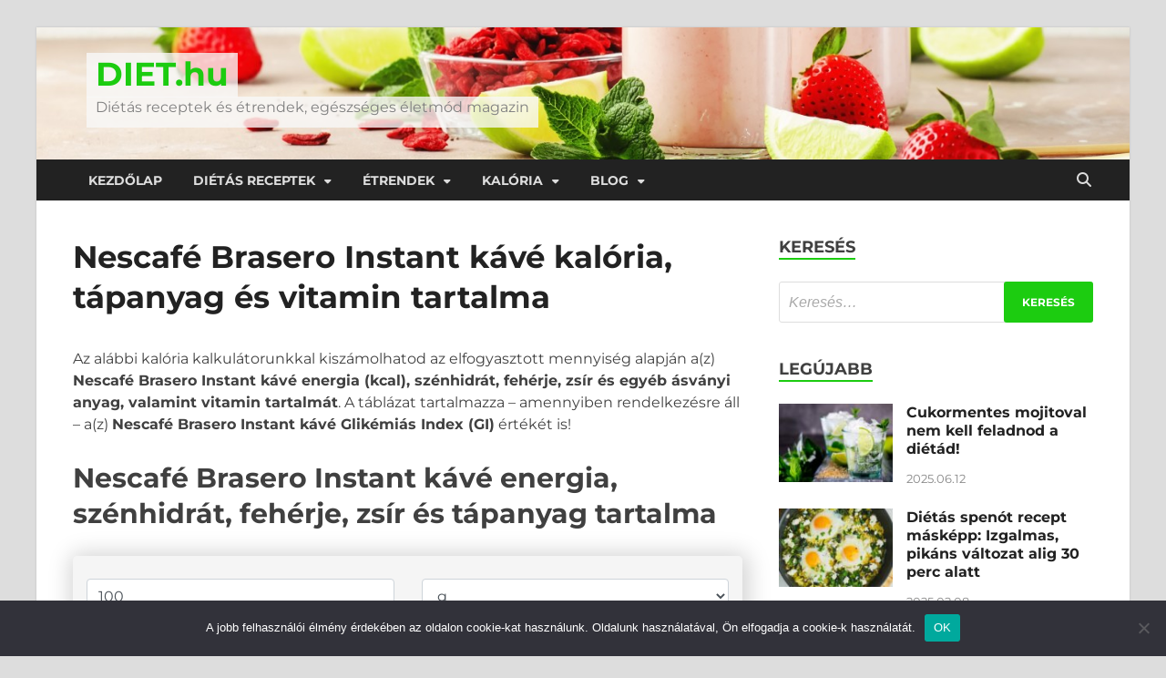

--- FILE ---
content_type: text/html; charset=UTF-8
request_url: https://diet.hu/kaloriatablazat/nescafe-brasero-instant-kave-kaloria/
body_size: 37530
content:
<!DOCTYPE html>
<html lang="hu" class="no-js">
<head>
<meta charset="UTF-8">
<meta name="viewport" content="width=device-width, initial-scale=1">
<link rel="profile" href="http://gmpg.org/xfn/11">

<script>(function(html){html.className = html.className.replace(/\bno-js\b/,'js')})(document.documentElement);</script>
<meta name='robots' content='index, follow, max-image-preview:large, max-snippet:-1, max-video-preview:-1' />
	<style>img:is([sizes="auto" i], [sizes^="auto," i]) { contain-intrinsic-size: 3000px 1500px }</style>
	
<!-- Google Tag Manager for WordPress by gtm4wp.com -->
<script data-cfasync="false" data-pagespeed-no-defer>
	var gtm4wp_datalayer_name = "dataLayer";
	var dataLayer = dataLayer || [];
</script>
<!-- End Google Tag Manager for WordPress by gtm4wp.com -->
	<!-- This site is optimized with the Yoast SEO Premium plugin v26.2 (Yoast SEO v26.3) - https://yoast.com/wordpress/plugins/seo/ -->
	<title>Nescafé Brasero Instant kávé kalória, tápanyag és vitamin tartalma</title>
	<meta name="description" content="mennyi a(z) Nescafé Brasero Instant kávé kalória, tápanyag és vitamin tartalma? Itt megtalálod a pontos értékeket és kalkulátorunkkal ki is számolhatod" />
	<link rel="canonical" href="https://diet.hu/kaloriatablazat/nescafe-brasero-instant-kave-kaloria/" />
	<meta property="og:locale" content="hu_HU" />
	<meta property="og:type" content="article" />
	<meta property="og:title" content="Nescafé Brasero Instant kávé kalória, tápanyag és vitamin tartalma" />
	<meta property="og:description" content="mennyi a(z) Nescafé Brasero Instant kávé kalória, tápanyag és vitamin tartalma? Itt megtalálod a pontos értékeket és kalkulátorunkkal ki is számolhatod" />
	<meta property="og:url" content="https://diet.hu/kaloriatablazat/nescafe-brasero-instant-kave-kaloria/" />
	<meta property="og:site_name" content="DIET.hu" />
	<meta property="article:publisher" content="https://www.facebook.com/diet.hu.official" />
	<meta name="twitter:card" content="summary_large_image" />
	<script type="application/ld+json" class="yoast-schema-graph">{"@context":"https://schema.org","@graph":[{"@type":"WebPage","@id":"https://diet.hu/kaloriatablazat/nescafe-brasero-instant-kave-kaloria/","url":"https://diet.hu/kaloriatablazat/nescafe-brasero-instant-kave-kaloria/","name":"Nescafé Brasero Instant kávé kalória, tápanyag és vitamin tartalma","isPartOf":{"@id":"https://diet.hu/#website"},"datePublished":"2023-02-08T14:30:49+00:00","description":"mennyi a(z) Nescafé Brasero Instant kávé kalória, tápanyag és vitamin tartalma? Itt megtalálod a pontos értékeket és kalkulátorunkkal ki is számolhatod","breadcrumb":{"@id":"https://diet.hu/kaloriatablazat/nescafe-brasero-instant-kave-kaloria/#breadcrumb"},"inLanguage":"hu","potentialAction":[{"@type":"ReadAction","target":["https://diet.hu/kaloriatablazat/nescafe-brasero-instant-kave-kaloria/"]}]},{"@type":"BreadcrumbList","@id":"https://diet.hu/kaloriatablazat/nescafe-brasero-instant-kave-kaloria/#breadcrumb","itemListElement":[{"@type":"ListItem","position":1,"name":"Home","item":"https://diet.hu/"},{"@type":"ListItem","position":2,"name":"KALÓRIATÁBLÁZAT: Ételek kalória és tápanyag tartalma","item":"https://diet.hu/kaloriatablazat/"},{"@type":"ListItem","position":3,"name":"Nescafé Brasero Instant kávé kalória, tápanyag és vitamin tartalma"}]},{"@type":"WebSite","@id":"https://diet.hu/#website","url":"https://diet.hu/","name":"DIET.hu","description":"Diétás receptek és étrendek, egészséges életmód magazin","publisher":{"@id":"https://diet.hu/#organization"},"potentialAction":[{"@type":"SearchAction","target":{"@type":"EntryPoint","urlTemplate":"https://diet.hu/?s={search_term_string}"},"query-input":{"@type":"PropertyValueSpecification","valueRequired":true,"valueName":"search_term_string"}}],"inLanguage":"hu"},{"@type":"Organization","@id":"https://diet.hu/#organization","name":"Diet.hu","url":"https://diet.hu/","logo":{"@type":"ImageObject","inLanguage":"hu","@id":"https://diet.hu/#/schema/logo/image/","url":"https://diet.hu/wp-content/uploads/2022/05/diet-logo.png","contentUrl":"https://diet.hu/wp-content/uploads/2022/05/diet-logo.png","width":200,"height":200,"caption":"Diet.hu"},"image":{"@id":"https://diet.hu/#/schema/logo/image/"},"sameAs":["https://www.facebook.com/diet.hu.official","https://hu.pinterest.com/diethuofficial/"]}]}</script>
	<!-- / Yoast SEO Premium plugin. -->


<script type='application/javascript'  id='pys-version-script'>console.log('PixelYourSite Free version 11.1.3');</script>
<link rel='dns-prefetch' href='//ajax.googleapis.com' />
<link href='https://fonts.gstatic.com' crossorigin rel='preconnect' />
<link rel="alternate" type="application/rss+xml" title="DIET.hu &raquo; hírcsatorna" href="https://diet.hu/feed/" />
<link rel="alternate" type="application/rss+xml" title="DIET.hu &raquo; hozzászólás hírcsatorna" href="https://diet.hu/comments/feed/" />
<script>(()=>{"use strict";const e=[400,500,600,700,800,900],t=e=>`wprm-min-${e}`,n=e=>`wprm-max-${e}`,s=new Set,o="ResizeObserver"in window,r=o?new ResizeObserver((e=>{for(const t of e)c(t.target)})):null,i=.5/(window.devicePixelRatio||1);function c(s){const o=s.getBoundingClientRect().width||0;for(let r=0;r<e.length;r++){const c=e[r],a=o<=c+i;o>c+i?s.classList.add(t(c)):s.classList.remove(t(c)),a?s.classList.add(n(c)):s.classList.remove(n(c))}}function a(e){s.has(e)||(s.add(e),r&&r.observe(e),c(e))}!function(e=document){e.querySelectorAll(".wprm-recipe").forEach(a)}();if(new MutationObserver((e=>{for(const t of e)for(const e of t.addedNodes)e instanceof Element&&(e.matches?.(".wprm-recipe")&&a(e),e.querySelectorAll?.(".wprm-recipe").forEach(a))})).observe(document.documentElement,{childList:!0,subtree:!0}),!o){let e=0;addEventListener("resize",(()=>{e&&cancelAnimationFrame(e),e=requestAnimationFrame((()=>s.forEach(c)))}),{passive:!0})}})();</script><script type="text/javascript">
/* <![CDATA[ */
window._wpemojiSettings = {"baseUrl":"https:\/\/s.w.org\/images\/core\/emoji\/16.0.1\/72x72\/","ext":".png","svgUrl":"https:\/\/s.w.org\/images\/core\/emoji\/16.0.1\/svg\/","svgExt":".svg","source":{"concatemoji":"https:\/\/diet.hu\/wp-includes\/js\/wp-emoji-release.min.js?ver=a982452ce89d8aacb4d5ef6a8e2401b9"}};
/*! This file is auto-generated */
!function(s,n){var o,i,e;function c(e){try{var t={supportTests:e,timestamp:(new Date).valueOf()};sessionStorage.setItem(o,JSON.stringify(t))}catch(e){}}function p(e,t,n){e.clearRect(0,0,e.canvas.width,e.canvas.height),e.fillText(t,0,0);var t=new Uint32Array(e.getImageData(0,0,e.canvas.width,e.canvas.height).data),a=(e.clearRect(0,0,e.canvas.width,e.canvas.height),e.fillText(n,0,0),new Uint32Array(e.getImageData(0,0,e.canvas.width,e.canvas.height).data));return t.every(function(e,t){return e===a[t]})}function u(e,t){e.clearRect(0,0,e.canvas.width,e.canvas.height),e.fillText(t,0,0);for(var n=e.getImageData(16,16,1,1),a=0;a<n.data.length;a++)if(0!==n.data[a])return!1;return!0}function f(e,t,n,a){switch(t){case"flag":return n(e,"\ud83c\udff3\ufe0f\u200d\u26a7\ufe0f","\ud83c\udff3\ufe0f\u200b\u26a7\ufe0f")?!1:!n(e,"\ud83c\udde8\ud83c\uddf6","\ud83c\udde8\u200b\ud83c\uddf6")&&!n(e,"\ud83c\udff4\udb40\udc67\udb40\udc62\udb40\udc65\udb40\udc6e\udb40\udc67\udb40\udc7f","\ud83c\udff4\u200b\udb40\udc67\u200b\udb40\udc62\u200b\udb40\udc65\u200b\udb40\udc6e\u200b\udb40\udc67\u200b\udb40\udc7f");case"emoji":return!a(e,"\ud83e\udedf")}return!1}function g(e,t,n,a){var r="undefined"!=typeof WorkerGlobalScope&&self instanceof WorkerGlobalScope?new OffscreenCanvas(300,150):s.createElement("canvas"),o=r.getContext("2d",{willReadFrequently:!0}),i=(o.textBaseline="top",o.font="600 32px Arial",{});return e.forEach(function(e){i[e]=t(o,e,n,a)}),i}function t(e){var t=s.createElement("script");t.src=e,t.defer=!0,s.head.appendChild(t)}"undefined"!=typeof Promise&&(o="wpEmojiSettingsSupports",i=["flag","emoji"],n.supports={everything:!0,everythingExceptFlag:!0},e=new Promise(function(e){s.addEventListener("DOMContentLoaded",e,{once:!0})}),new Promise(function(t){var n=function(){try{var e=JSON.parse(sessionStorage.getItem(o));if("object"==typeof e&&"number"==typeof e.timestamp&&(new Date).valueOf()<e.timestamp+604800&&"object"==typeof e.supportTests)return e.supportTests}catch(e){}return null}();if(!n){if("undefined"!=typeof Worker&&"undefined"!=typeof OffscreenCanvas&&"undefined"!=typeof URL&&URL.createObjectURL&&"undefined"!=typeof Blob)try{var e="postMessage("+g.toString()+"("+[JSON.stringify(i),f.toString(),p.toString(),u.toString()].join(",")+"));",a=new Blob([e],{type:"text/javascript"}),r=new Worker(URL.createObjectURL(a),{name:"wpTestEmojiSupports"});return void(r.onmessage=function(e){c(n=e.data),r.terminate(),t(n)})}catch(e){}c(n=g(i,f,p,u))}t(n)}).then(function(e){for(var t in e)n.supports[t]=e[t],n.supports.everything=n.supports.everything&&n.supports[t],"flag"!==t&&(n.supports.everythingExceptFlag=n.supports.everythingExceptFlag&&n.supports[t]);n.supports.everythingExceptFlag=n.supports.everythingExceptFlag&&!n.supports.flag,n.DOMReady=!1,n.readyCallback=function(){n.DOMReady=!0}}).then(function(){return e}).then(function(){var e;n.supports.everything||(n.readyCallback(),(e=n.source||{}).concatemoji?t(e.concatemoji):e.wpemoji&&e.twemoji&&(t(e.twemoji),t(e.wpemoji)))}))}((window,document),window._wpemojiSettings);
/* ]]> */
</script>

<link rel='stylesheet' id='wprm-public-css' href='https://diet.hu/wp-content/plugins/wp-recipe-maker/dist/public-modern.css?ver=10.1.1' type='text/css' media='all' />
<style id='wp-emoji-styles-inline-css' type='text/css'>

	img.wp-smiley, img.emoji {
		display: inline !important;
		border: none !important;
		box-shadow: none !important;
		height: 1em !important;
		width: 1em !important;
		margin: 0 0.07em !important;
		vertical-align: -0.1em !important;
		background: none !important;
		padding: 0 !important;
	}
</style>
<link rel='stylesheet' id='wp-block-library-css' href='https://diet.hu/wp-includes/css/dist/block-library/style.min.css?ver=a982452ce89d8aacb4d5ef6a8e2401b9' type='text/css' media='all' />
<style id='wp-block-library-theme-inline-css' type='text/css'>
.wp-block-audio :where(figcaption){color:#555;font-size:13px;text-align:center}.is-dark-theme .wp-block-audio :where(figcaption){color:#ffffffa6}.wp-block-audio{margin:0 0 1em}.wp-block-code{border:1px solid #ccc;border-radius:4px;font-family:Menlo,Consolas,monaco,monospace;padding:.8em 1em}.wp-block-embed :where(figcaption){color:#555;font-size:13px;text-align:center}.is-dark-theme .wp-block-embed :where(figcaption){color:#ffffffa6}.wp-block-embed{margin:0 0 1em}.blocks-gallery-caption{color:#555;font-size:13px;text-align:center}.is-dark-theme .blocks-gallery-caption{color:#ffffffa6}:root :where(.wp-block-image figcaption){color:#555;font-size:13px;text-align:center}.is-dark-theme :root :where(.wp-block-image figcaption){color:#ffffffa6}.wp-block-image{margin:0 0 1em}.wp-block-pullquote{border-bottom:4px solid;border-top:4px solid;color:currentColor;margin-bottom:1.75em}.wp-block-pullquote cite,.wp-block-pullquote footer,.wp-block-pullquote__citation{color:currentColor;font-size:.8125em;font-style:normal;text-transform:uppercase}.wp-block-quote{border-left:.25em solid;margin:0 0 1.75em;padding-left:1em}.wp-block-quote cite,.wp-block-quote footer{color:currentColor;font-size:.8125em;font-style:normal;position:relative}.wp-block-quote:where(.has-text-align-right){border-left:none;border-right:.25em solid;padding-left:0;padding-right:1em}.wp-block-quote:where(.has-text-align-center){border:none;padding-left:0}.wp-block-quote.is-large,.wp-block-quote.is-style-large,.wp-block-quote:where(.is-style-plain){border:none}.wp-block-search .wp-block-search__label{font-weight:700}.wp-block-search__button{border:1px solid #ccc;padding:.375em .625em}:where(.wp-block-group.has-background){padding:1.25em 2.375em}.wp-block-separator.has-css-opacity{opacity:.4}.wp-block-separator{border:none;border-bottom:2px solid;margin-left:auto;margin-right:auto}.wp-block-separator.has-alpha-channel-opacity{opacity:1}.wp-block-separator:not(.is-style-wide):not(.is-style-dots){width:100px}.wp-block-separator.has-background:not(.is-style-dots){border-bottom:none;height:1px}.wp-block-separator.has-background:not(.is-style-wide):not(.is-style-dots){height:2px}.wp-block-table{margin:0 0 1em}.wp-block-table td,.wp-block-table th{word-break:normal}.wp-block-table :where(figcaption){color:#555;font-size:13px;text-align:center}.is-dark-theme .wp-block-table :where(figcaption){color:#ffffffa6}.wp-block-video :where(figcaption){color:#555;font-size:13px;text-align:center}.is-dark-theme .wp-block-video :where(figcaption){color:#ffffffa6}.wp-block-video{margin:0 0 1em}:root :where(.wp-block-template-part.has-background){margin-bottom:0;margin-top:0;padding:1.25em 2.375em}
</style>
<style id='classic-theme-styles-inline-css' type='text/css'>
/*! This file is auto-generated */
.wp-block-button__link{color:#fff;background-color:#32373c;border-radius:9999px;box-shadow:none;text-decoration:none;padding:calc(.667em + 2px) calc(1.333em + 2px);font-size:1.125em}.wp-block-file__button{background:#32373c;color:#fff;text-decoration:none}
</style>
<link rel='stylesheet' id='wp-components-css' href='https://diet.hu/wp-includes/css/dist/components/style.min.css?ver=a982452ce89d8aacb4d5ef6a8e2401b9' type='text/css' media='all' />
<link rel='stylesheet' id='wp-preferences-css' href='https://diet.hu/wp-includes/css/dist/preferences/style.min.css?ver=a982452ce89d8aacb4d5ef6a8e2401b9' type='text/css' media='all' />
<link rel='stylesheet' id='wp-block-editor-css' href='https://diet.hu/wp-includes/css/dist/block-editor/style.min.css?ver=a982452ce89d8aacb4d5ef6a8e2401b9' type='text/css' media='all' />
<link rel='stylesheet' id='popup-maker-block-library-style-css' href='https://diet.hu/wp-content/plugins/popup-maker/dist/packages/block-library-style.css?ver=dbea705cfafe089d65f1' type='text/css' media='all' />
<style id='global-styles-inline-css' type='text/css'>
:root{--wp--preset--aspect-ratio--square: 1;--wp--preset--aspect-ratio--4-3: 4/3;--wp--preset--aspect-ratio--3-4: 3/4;--wp--preset--aspect-ratio--3-2: 3/2;--wp--preset--aspect-ratio--2-3: 2/3;--wp--preset--aspect-ratio--16-9: 16/9;--wp--preset--aspect-ratio--9-16: 9/16;--wp--preset--color--black: #000000;--wp--preset--color--cyan-bluish-gray: #abb8c3;--wp--preset--color--white: #ffffff;--wp--preset--color--pale-pink: #f78da7;--wp--preset--color--vivid-red: #cf2e2e;--wp--preset--color--luminous-vivid-orange: #ff6900;--wp--preset--color--luminous-vivid-amber: #fcb900;--wp--preset--color--light-green-cyan: #7bdcb5;--wp--preset--color--vivid-green-cyan: #00d084;--wp--preset--color--pale-cyan-blue: #8ed1fc;--wp--preset--color--vivid-cyan-blue: #0693e3;--wp--preset--color--vivid-purple: #9b51e0;--wp--preset--gradient--vivid-cyan-blue-to-vivid-purple: linear-gradient(135deg,rgba(6,147,227,1) 0%,rgb(155,81,224) 100%);--wp--preset--gradient--light-green-cyan-to-vivid-green-cyan: linear-gradient(135deg,rgb(122,220,180) 0%,rgb(0,208,130) 100%);--wp--preset--gradient--luminous-vivid-amber-to-luminous-vivid-orange: linear-gradient(135deg,rgba(252,185,0,1) 0%,rgba(255,105,0,1) 100%);--wp--preset--gradient--luminous-vivid-orange-to-vivid-red: linear-gradient(135deg,rgba(255,105,0,1) 0%,rgb(207,46,46) 100%);--wp--preset--gradient--very-light-gray-to-cyan-bluish-gray: linear-gradient(135deg,rgb(238,238,238) 0%,rgb(169,184,195) 100%);--wp--preset--gradient--cool-to-warm-spectrum: linear-gradient(135deg,rgb(74,234,220) 0%,rgb(151,120,209) 20%,rgb(207,42,186) 40%,rgb(238,44,130) 60%,rgb(251,105,98) 80%,rgb(254,248,76) 100%);--wp--preset--gradient--blush-light-purple: linear-gradient(135deg,rgb(255,206,236) 0%,rgb(152,150,240) 100%);--wp--preset--gradient--blush-bordeaux: linear-gradient(135deg,rgb(254,205,165) 0%,rgb(254,45,45) 50%,rgb(107,0,62) 100%);--wp--preset--gradient--luminous-dusk: linear-gradient(135deg,rgb(255,203,112) 0%,rgb(199,81,192) 50%,rgb(65,88,208) 100%);--wp--preset--gradient--pale-ocean: linear-gradient(135deg,rgb(255,245,203) 0%,rgb(182,227,212) 50%,rgb(51,167,181) 100%);--wp--preset--gradient--electric-grass: linear-gradient(135deg,rgb(202,248,128) 0%,rgb(113,206,126) 100%);--wp--preset--gradient--midnight: linear-gradient(135deg,rgb(2,3,129) 0%,rgb(40,116,252) 100%);--wp--preset--font-size--small: 13px;--wp--preset--font-size--medium: 20px;--wp--preset--font-size--large: 36px;--wp--preset--font-size--x-large: 42px;--wp--preset--spacing--20: 0.44rem;--wp--preset--spacing--30: 0.67rem;--wp--preset--spacing--40: 1rem;--wp--preset--spacing--50: 1.5rem;--wp--preset--spacing--60: 2.25rem;--wp--preset--spacing--70: 3.38rem;--wp--preset--spacing--80: 5.06rem;--wp--preset--shadow--natural: 6px 6px 9px rgba(0, 0, 0, 0.2);--wp--preset--shadow--deep: 12px 12px 50px rgba(0, 0, 0, 0.4);--wp--preset--shadow--sharp: 6px 6px 0px rgba(0, 0, 0, 0.2);--wp--preset--shadow--outlined: 6px 6px 0px -3px rgba(255, 255, 255, 1), 6px 6px rgba(0, 0, 0, 1);--wp--preset--shadow--crisp: 6px 6px 0px rgba(0, 0, 0, 1);}:where(.is-layout-flex){gap: 0.5em;}:where(.is-layout-grid){gap: 0.5em;}body .is-layout-flex{display: flex;}.is-layout-flex{flex-wrap: wrap;align-items: center;}.is-layout-flex > :is(*, div){margin: 0;}body .is-layout-grid{display: grid;}.is-layout-grid > :is(*, div){margin: 0;}:where(.wp-block-columns.is-layout-flex){gap: 2em;}:where(.wp-block-columns.is-layout-grid){gap: 2em;}:where(.wp-block-post-template.is-layout-flex){gap: 1.25em;}:where(.wp-block-post-template.is-layout-grid){gap: 1.25em;}.has-black-color{color: var(--wp--preset--color--black) !important;}.has-cyan-bluish-gray-color{color: var(--wp--preset--color--cyan-bluish-gray) !important;}.has-white-color{color: var(--wp--preset--color--white) !important;}.has-pale-pink-color{color: var(--wp--preset--color--pale-pink) !important;}.has-vivid-red-color{color: var(--wp--preset--color--vivid-red) !important;}.has-luminous-vivid-orange-color{color: var(--wp--preset--color--luminous-vivid-orange) !important;}.has-luminous-vivid-amber-color{color: var(--wp--preset--color--luminous-vivid-amber) !important;}.has-light-green-cyan-color{color: var(--wp--preset--color--light-green-cyan) !important;}.has-vivid-green-cyan-color{color: var(--wp--preset--color--vivid-green-cyan) !important;}.has-pale-cyan-blue-color{color: var(--wp--preset--color--pale-cyan-blue) !important;}.has-vivid-cyan-blue-color{color: var(--wp--preset--color--vivid-cyan-blue) !important;}.has-vivid-purple-color{color: var(--wp--preset--color--vivid-purple) !important;}.has-black-background-color{background-color: var(--wp--preset--color--black) !important;}.has-cyan-bluish-gray-background-color{background-color: var(--wp--preset--color--cyan-bluish-gray) !important;}.has-white-background-color{background-color: var(--wp--preset--color--white) !important;}.has-pale-pink-background-color{background-color: var(--wp--preset--color--pale-pink) !important;}.has-vivid-red-background-color{background-color: var(--wp--preset--color--vivid-red) !important;}.has-luminous-vivid-orange-background-color{background-color: var(--wp--preset--color--luminous-vivid-orange) !important;}.has-luminous-vivid-amber-background-color{background-color: var(--wp--preset--color--luminous-vivid-amber) !important;}.has-light-green-cyan-background-color{background-color: var(--wp--preset--color--light-green-cyan) !important;}.has-vivid-green-cyan-background-color{background-color: var(--wp--preset--color--vivid-green-cyan) !important;}.has-pale-cyan-blue-background-color{background-color: var(--wp--preset--color--pale-cyan-blue) !important;}.has-vivid-cyan-blue-background-color{background-color: var(--wp--preset--color--vivid-cyan-blue) !important;}.has-vivid-purple-background-color{background-color: var(--wp--preset--color--vivid-purple) !important;}.has-black-border-color{border-color: var(--wp--preset--color--black) !important;}.has-cyan-bluish-gray-border-color{border-color: var(--wp--preset--color--cyan-bluish-gray) !important;}.has-white-border-color{border-color: var(--wp--preset--color--white) !important;}.has-pale-pink-border-color{border-color: var(--wp--preset--color--pale-pink) !important;}.has-vivid-red-border-color{border-color: var(--wp--preset--color--vivid-red) !important;}.has-luminous-vivid-orange-border-color{border-color: var(--wp--preset--color--luminous-vivid-orange) !important;}.has-luminous-vivid-amber-border-color{border-color: var(--wp--preset--color--luminous-vivid-amber) !important;}.has-light-green-cyan-border-color{border-color: var(--wp--preset--color--light-green-cyan) !important;}.has-vivid-green-cyan-border-color{border-color: var(--wp--preset--color--vivid-green-cyan) !important;}.has-pale-cyan-blue-border-color{border-color: var(--wp--preset--color--pale-cyan-blue) !important;}.has-vivid-cyan-blue-border-color{border-color: var(--wp--preset--color--vivid-cyan-blue) !important;}.has-vivid-purple-border-color{border-color: var(--wp--preset--color--vivid-purple) !important;}.has-vivid-cyan-blue-to-vivid-purple-gradient-background{background: var(--wp--preset--gradient--vivid-cyan-blue-to-vivid-purple) !important;}.has-light-green-cyan-to-vivid-green-cyan-gradient-background{background: var(--wp--preset--gradient--light-green-cyan-to-vivid-green-cyan) !important;}.has-luminous-vivid-amber-to-luminous-vivid-orange-gradient-background{background: var(--wp--preset--gradient--luminous-vivid-amber-to-luminous-vivid-orange) !important;}.has-luminous-vivid-orange-to-vivid-red-gradient-background{background: var(--wp--preset--gradient--luminous-vivid-orange-to-vivid-red) !important;}.has-very-light-gray-to-cyan-bluish-gray-gradient-background{background: var(--wp--preset--gradient--very-light-gray-to-cyan-bluish-gray) !important;}.has-cool-to-warm-spectrum-gradient-background{background: var(--wp--preset--gradient--cool-to-warm-spectrum) !important;}.has-blush-light-purple-gradient-background{background: var(--wp--preset--gradient--blush-light-purple) !important;}.has-blush-bordeaux-gradient-background{background: var(--wp--preset--gradient--blush-bordeaux) !important;}.has-luminous-dusk-gradient-background{background: var(--wp--preset--gradient--luminous-dusk) !important;}.has-pale-ocean-gradient-background{background: var(--wp--preset--gradient--pale-ocean) !important;}.has-electric-grass-gradient-background{background: var(--wp--preset--gradient--electric-grass) !important;}.has-midnight-gradient-background{background: var(--wp--preset--gradient--midnight) !important;}.has-small-font-size{font-size: var(--wp--preset--font-size--small) !important;}.has-medium-font-size{font-size: var(--wp--preset--font-size--medium) !important;}.has-large-font-size{font-size: var(--wp--preset--font-size--large) !important;}.has-x-large-font-size{font-size: var(--wp--preset--font-size--x-large) !important;}
:where(.wp-block-post-template.is-layout-flex){gap: 1.25em;}:where(.wp-block-post-template.is-layout-grid){gap: 1.25em;}
:where(.wp-block-columns.is-layout-flex){gap: 2em;}:where(.wp-block-columns.is-layout-grid){gap: 2em;}
:root :where(.wp-block-pullquote){font-size: 1.5em;line-height: 1.6;}
</style>
<link rel='stylesheet' id='cookie-notice-front-css' href='https://diet.hu/wp-content/plugins/cookie-notice/css/front.min.css?ver=2.5.8' type='text/css' media='all' />
<link rel='stylesheet' id='wprmp-public-css' href='https://diet.hu/wp-content/plugins/wp-recipe-maker-premium/dist/public-elite.css?ver=9.7.2' type='text/css' media='all' />
<link rel='stylesheet' id='hitmag-pro-font-awesome-css' href='https://diet.hu/wp-content/themes/hitmag-pro/css/all.min.css?ver=6.5.1' type='text/css' media='all' />
<link rel='stylesheet' id='hitmag-pro-style-css' href='https://diet.hu/wp-content/themes/hitmag-pro/style.css?ver=1.5.1' type='text/css' media='all' />
<link rel='stylesheet' id='jquery-magnific-popup-css' href='https://diet.hu/wp-content/themes/hitmag-pro/css/magnific-popup.css?ver=a982452ce89d8aacb4d5ef6a8e2401b9' type='text/css' media='all' />
<link rel='stylesheet' id='elementor-frontend-css' href='https://diet.hu/wp-content/plugins/elementor/assets/css/frontend.min.css?ver=3.33.0' type='text/css' media='all' />
<link rel='stylesheet' id='widget-call-to-action-css' href='https://diet.hu/wp-content/plugins/elementor-pro/assets/css/widget-call-to-action.min.css?ver=3.33.0' type='text/css' media='all' />
<link rel='stylesheet' id='e-transitions-css' href='https://diet.hu/wp-content/plugins/elementor-pro/assets/css/conditionals/transitions.min.css?ver=3.33.0' type='text/css' media='all' />
<link rel='stylesheet' id='e-popup-css' href='https://diet.hu/wp-content/plugins/elementor-pro/assets/css/conditionals/popup.min.css?ver=3.33.0' type='text/css' media='all' />
<link rel='stylesheet' id='elementor-icons-css' href='https://diet.hu/wp-content/plugins/elementor/assets/lib/eicons/css/elementor-icons.min.css?ver=5.44.0' type='text/css' media='all' />
<link rel='stylesheet' id='elementor-post-542-css' href='https://diet.hu/wp-content/uploads/elementor/css/post-542.css?ver=1763297283' type='text/css' media='all' />
<link rel='stylesheet' id='elementor-post-9145-css' href='https://diet.hu/wp-content/uploads/elementor/css/post-9145.css?ver=1763297283' type='text/css' media='all' />
<link rel='stylesheet' id='popup-maker-site-css' href='//diet.hu/wp-content/uploads/pum/pum-site-styles.css?generated=1755792749&#038;ver=1.21.5' type='text/css' media='all' />
<link rel='stylesheet' id='elementor-gf-local-montserrat-css' href='https://diet.hu/wp-content/uploads/elementor/google-fonts/css/montserrat.css?ver=1742286954' type='text/css' media='all' />
<script type="text/javascript" id="jquery-core-js-extra">
/* <![CDATA[ */
var pysFacebookRest = {"restApiUrl":"https:\/\/diet.hu\/wp-json\/pys-facebook\/v1\/event","debug":""};
/* ]]> */
</script>
<script type="text/javascript" src="https://diet.hu/wp-includes/js/jquery/jquery.min.js?ver=3.7.1" id="jquery-core-js"></script>
<script type="text/javascript" src="https://diet.hu/wp-includes/js/jquery/jquery-migrate.min.js?ver=3.4.1" id="jquery-migrate-js"></script>
<!--[if lt IE 9]>
<script type="text/javascript" src="https://diet.hu/wp-content/themes/hitmag-pro/js/html5shiv.min.js?ver=a982452ce89d8aacb4d5ef6a8e2401b9" id="html5shiv-js"></script>
<![endif]-->
<script type="text/javascript" src="https://diet.hu/wp-content/plugins/pixelyoursite/dist/scripts/jquery.bind-first-0.2.3.min.js?ver=a982452ce89d8aacb4d5ef6a8e2401b9" id="jquery-bind-first-js"></script>
<script type="text/javascript" src="https://diet.hu/wp-content/plugins/pixelyoursite/dist/scripts/js.cookie-2.1.3.min.js?ver=2.1.3" id="js-cookie-pys-js"></script>
<script type="text/javascript" src="https://diet.hu/wp-content/plugins/pixelyoursite/dist/scripts/tld.min.js?ver=2.3.1" id="js-tld-js"></script>
<script type="text/javascript" id="pys-js-extra">
/* <![CDATA[ */
var pysOptions = {"staticEvents":{"facebook":{"init_event":[{"delay":0,"type":"static","ajaxFire":false,"name":"PageView","pixelIds":["523146916514415"],"eventID":"a86e4560-613d-4dfa-98c8-f50fa46d884a","params":{"page_title":"Nescaf\u00e9 Brasero Instant k\u00e1v\u00e9 kal\u00f3ria, t\u00e1panyag \u00e9s vitamin tartalma","post_type":"page","post_id":3401,"plugin":"PixelYourSite","user_role":"guest","event_url":"diet.hu\/kaloriatablazat\/nescafe-brasero-instant-kave-kaloria\/"},"e_id":"init_event","ids":[],"hasTimeWindow":false,"timeWindow":0,"woo_order":"","edd_order":""}]}},"dynamicEvents":{"automatic_event_form":{"facebook":{"delay":0,"type":"dyn","name":"Form","pixelIds":["523146916514415"],"eventID":"65cc1ecd-b4c6-4054-9b0c-2c97b88e0467","params":{"page_title":"Nescaf\u00e9 Brasero Instant k\u00e1v\u00e9 kal\u00f3ria, t\u00e1panyag \u00e9s vitamin tartalma","post_type":"page","post_id":3401,"plugin":"PixelYourSite","user_role":"guest","event_url":"diet.hu\/kaloriatablazat\/nescafe-brasero-instant-kave-kaloria\/"},"e_id":"automatic_event_form","ids":[],"hasTimeWindow":false,"timeWindow":0,"woo_order":"","edd_order":""}},"automatic_event_download":{"facebook":{"delay":0,"type":"dyn","name":"Download","extensions":["","doc","exe","js","pdf","ppt","tgz","zip","xls"],"pixelIds":["523146916514415"],"eventID":"dc41f993-9571-4f89-bfaa-021287e31735","params":{"page_title":"Nescaf\u00e9 Brasero Instant k\u00e1v\u00e9 kal\u00f3ria, t\u00e1panyag \u00e9s vitamin tartalma","post_type":"page","post_id":3401,"plugin":"PixelYourSite","user_role":"guest","event_url":"diet.hu\/kaloriatablazat\/nescafe-brasero-instant-kave-kaloria\/"},"e_id":"automatic_event_download","ids":[],"hasTimeWindow":false,"timeWindow":0,"woo_order":"","edd_order":""}},"automatic_event_comment":{"facebook":{"delay":0,"type":"dyn","name":"Comment","pixelIds":["523146916514415"],"eventID":"69d34307-29de-4c74-ad39-2254056164ec","params":{"page_title":"Nescaf\u00e9 Brasero Instant k\u00e1v\u00e9 kal\u00f3ria, t\u00e1panyag \u00e9s vitamin tartalma","post_type":"page","post_id":3401,"plugin":"PixelYourSite","user_role":"guest","event_url":"diet.hu\/kaloriatablazat\/nescafe-brasero-instant-kave-kaloria\/"},"e_id":"automatic_event_comment","ids":[],"hasTimeWindow":false,"timeWindow":0,"woo_order":"","edd_order":""}},"automatic_event_scroll":{"facebook":{"delay":0,"type":"dyn","name":"PageScroll","scroll_percent":30,"pixelIds":["523146916514415"],"eventID":"3dd90ee0-b15f-49fa-8223-f35bee9752d5","params":{"page_title":"Nescaf\u00e9 Brasero Instant k\u00e1v\u00e9 kal\u00f3ria, t\u00e1panyag \u00e9s vitamin tartalma","post_type":"page","post_id":3401,"plugin":"PixelYourSite","user_role":"guest","event_url":"diet.hu\/kaloriatablazat\/nescafe-brasero-instant-kave-kaloria\/"},"e_id":"automatic_event_scroll","ids":[],"hasTimeWindow":false,"timeWindow":0,"woo_order":"","edd_order":""}},"automatic_event_time_on_page":{"facebook":{"delay":0,"type":"dyn","name":"TimeOnPage","time_on_page":30,"pixelIds":["523146916514415"],"eventID":"232f6b79-7778-4234-92c1-8a394faf0cab","params":{"page_title":"Nescaf\u00e9 Brasero Instant k\u00e1v\u00e9 kal\u00f3ria, t\u00e1panyag \u00e9s vitamin tartalma","post_type":"page","post_id":3401,"plugin":"PixelYourSite","user_role":"guest","event_url":"diet.hu\/kaloriatablazat\/nescafe-brasero-instant-kave-kaloria\/"},"e_id":"automatic_event_time_on_page","ids":[],"hasTimeWindow":false,"timeWindow":0,"woo_order":"","edd_order":""}}},"triggerEvents":[],"triggerEventTypes":[],"facebook":{"pixelIds":["523146916514415"],"advancedMatching":[],"advancedMatchingEnabled":false,"removeMetadata":false,"wooVariableAsSimple":false,"serverApiEnabled":true,"wooCRSendFromServer":false,"send_external_id":null,"enabled_medical":false,"do_not_track_medical_param":["event_url","post_title","page_title","landing_page","content_name","categories","category_name","tags"],"meta_ldu":false},"debug":"","siteUrl":"https:\/\/diet.hu","ajaxUrl":"https:\/\/diet.hu\/wp-admin\/admin-ajax.php","ajax_event":"4900d7b374","enable_remove_download_url_param":"1","cookie_duration":"7","last_visit_duration":"60","enable_success_send_form":"","ajaxForServerEvent":"1","ajaxForServerStaticEvent":"1","useSendBeacon":"1","send_external_id":"1","external_id_expire":"180","track_cookie_for_subdomains":"1","google_consent_mode":"1","gdpr":{"ajax_enabled":false,"all_disabled_by_api":false,"facebook_disabled_by_api":false,"analytics_disabled_by_api":false,"google_ads_disabled_by_api":false,"pinterest_disabled_by_api":false,"bing_disabled_by_api":false,"externalID_disabled_by_api":false,"facebook_prior_consent_enabled":true,"analytics_prior_consent_enabled":true,"google_ads_prior_consent_enabled":null,"pinterest_prior_consent_enabled":true,"bing_prior_consent_enabled":true,"cookiebot_integration_enabled":false,"cookiebot_facebook_consent_category":"marketing","cookiebot_analytics_consent_category":"statistics","cookiebot_tiktok_consent_category":"marketing","cookiebot_google_ads_consent_category":"marketing","cookiebot_pinterest_consent_category":"marketing","cookiebot_bing_consent_category":"marketing","consent_magic_integration_enabled":false,"real_cookie_banner_integration_enabled":false,"cookie_notice_integration_enabled":false,"cookie_law_info_integration_enabled":false,"analytics_storage":{"enabled":true,"value":"granted","filter":false},"ad_storage":{"enabled":true,"value":"granted","filter":false},"ad_user_data":{"enabled":true,"value":"granted","filter":false},"ad_personalization":{"enabled":true,"value":"granted","filter":false}},"cookie":{"disabled_all_cookie":false,"disabled_start_session_cookie":false,"disabled_advanced_form_data_cookie":false,"disabled_landing_page_cookie":false,"disabled_first_visit_cookie":false,"disabled_trafficsource_cookie":false,"disabled_utmTerms_cookie":false,"disabled_utmId_cookie":false},"tracking_analytics":{"TrafficSource":"direct","TrafficLanding":"undefined","TrafficUtms":[],"TrafficUtmsId":[]},"GATags":{"ga_datalayer_type":"default","ga_datalayer_name":"dataLayerPYS"},"woo":{"enabled":false},"edd":{"enabled":false},"cache_bypass":"1763297324"};
/* ]]> */
</script>
<script type="text/javascript" src="https://diet.hu/wp-content/plugins/pixelyoursite/dist/scripts/public.js?ver=11.1.3" id="pys-js"></script>
<script type="text/javascript" id="wis6937front.js3299-js-extra">
/* <![CDATA[ */
var wis_local_data = {"add_url":"https:\/\/diet.hu\/wp-admin\/post-new.php?post_type=event","nonce":"899d46442d","ajaxurl":"https:\/\/diet.hu\/wp-admin\/admin-ajax.php"};
/* ]]> */
</script>
<script type="text/javascript" src="https://diet.hu/wp-content/plugins/wp-nutrion-grabber/modules/js/front.js?ver=a982452ce89d8aacb4d5ef6a8e2401b9" id="wis6937front.js3299-js"></script>
<script type="text/javascript" id="wns2153front.js4706-js-extra">
/* <![CDATA[ */
var wns_local_data = {"add_url":"https:\/\/diet.hu\/wp-admin\/post-new.php?post_type=event","nonce":"899d46442d","ajaxurl":"https:\/\/diet.hu\/wp-admin\/admin-ajax.php"};
/* ]]> */
</script>
<script type="text/javascript" src="https://diet.hu/wp-content/plugins/wp-nutrion-search/modules/js/front.js?ver=a982452ce89d8aacb4d5ef6a8e2401b9" id="wns2153front.js4706-js"></script>
<link rel="https://api.w.org/" href="https://diet.hu/wp-json/" /><link rel="alternate" title="JSON" type="application/json" href="https://diet.hu/wp-json/wp/v2/pages/3401" /><link rel="EditURI" type="application/rsd+xml" title="RSD" href="https://diet.hu/xmlrpc.php?rsd" />

<link rel='shortlink' href='https://diet.hu/?p=3401' />
<link rel="alternate" title="oEmbed (JSON)" type="application/json+oembed" href="https://diet.hu/wp-json/oembed/1.0/embed?url=https%3A%2F%2Fdiet.hu%2Fkaloriatablazat%2Fnescafe-brasero-instant-kave-kaloria%2F" />
<link rel="alternate" title="oEmbed (XML)" type="text/xml+oembed" href="https://diet.hu/wp-json/oembed/1.0/embed?url=https%3A%2F%2Fdiet.hu%2Fkaloriatablazat%2Fnescafe-brasero-instant-kave-kaloria%2F&#038;format=xml" />
<script async src="https://pagead2.googlesyndication.com/pagead/js/adsbygoogle.js?client=ca-pub-9272779995930575"
     crossorigin="anonymous"></script>        <!-- PushAlert WordPress 2.9.0 -->
        <script type="text/javascript">
        var pushalert_sw_file = 'https://diet.hu/?pa_service_worker=1';
var pushalert_manifest_file = 'https://cdn.pushalert.co/manifest-50836.json';

            (function (d, t) {
                var g = d.createElement(t),
                        s = d.getElementsByTagName(t)[0];
                g.src = "//cdn.pushalert.co/integrate_a56626f28e281db68cefc41337e72939.js";
                s.parentNode.insertBefore(g, s);
            }(document, "script"));
        </script>
        <!-- End PushAlert WordPress -->
        <script type="text/javascript">
(function(url){
	if(/(?:Chrome\/26\.0\.1410\.63 Safari\/537\.31|WordfenceTestMonBot)/.test(navigator.userAgent)){ return; }
	var addEvent = function(evt, handler) {
		if (window.addEventListener) {
			document.addEventListener(evt, handler, false);
		} else if (window.attachEvent) {
			document.attachEvent('on' + evt, handler);
		}
	};
	var removeEvent = function(evt, handler) {
		if (window.removeEventListener) {
			document.removeEventListener(evt, handler, false);
		} else if (window.detachEvent) {
			document.detachEvent('on' + evt, handler);
		}
	};
	var evts = 'contextmenu dblclick drag dragend dragenter dragleave dragover dragstart drop keydown keypress keyup mousedown mousemove mouseout mouseover mouseup mousewheel scroll'.split(' ');
	var logHuman = function() {
		if (window.wfLogHumanRan) { return; }
		window.wfLogHumanRan = true;
		var wfscr = document.createElement('script');
		wfscr.type = 'text/javascript';
		wfscr.async = true;
		wfscr.src = url + '&r=' + Math.random();
		(document.getElementsByTagName('head')[0]||document.getElementsByTagName('body')[0]).appendChild(wfscr);
		for (var i = 0; i < evts.length; i++) {
			removeEvent(evts[i], logHuman);
		}
	};
	for (var i = 0; i < evts.length; i++) {
		addEvent(evts[i], logHuman);
	}
})('//diet.hu/?wordfence_lh=1&hid=22D578764F5C7D5DF3CAD40BC0A21542');
</script><style type="text/css"> .tippy-box[data-theme~="wprm"] { background-color: #333333; color: #FFFFFF; } .tippy-box[data-theme~="wprm"][data-placement^="top"] > .tippy-arrow::before { border-top-color: #333333; } .tippy-box[data-theme~="wprm"][data-placement^="bottom"] > .tippy-arrow::before { border-bottom-color: #333333; } .tippy-box[data-theme~="wprm"][data-placement^="left"] > .tippy-arrow::before { border-left-color: #333333; } .tippy-box[data-theme~="wprm"][data-placement^="right"] > .tippy-arrow::before { border-right-color: #333333; } .tippy-box[data-theme~="wprm"] a { color: #FFFFFF; } .wprm-comment-rating svg { width: 18px !important; height: 18px !important; } img.wprm-comment-rating { width: 90px !important; height: 18px !important; } body { --comment-rating-star-color: #343434; } body { --wprm-popup-font-size: 16px; } body { --wprm-popup-background: #ffffff; } body { --wprm-popup-title: #000000; } body { --wprm-popup-content: #444444; } body { --wprm-popup-button-background: #444444; } body { --wprm-popup-button-text: #ffffff; }</style><style type="text/css">.wprm-glossary-term {color: #5A822B;text-decoration: underline;cursor: help;}</style><style type="text/css">.wprm-recipe-template-snippet-basic-buttons {
    font-family: inherit; /* wprm_font_family type=font */
    font-size: 0.9em; /* wprm_font_size type=font_size */
    text-align: center; /* wprm_text_align type=align */
    margin-top: 0px; /* wprm_margin_top type=size */
    margin-bottom: 10px; /* wprm_margin_bottom type=size */
}
.wprm-recipe-template-snippet-basic-buttons a  {
    margin: 5px; /* wprm_margin_button type=size */
    margin: 5px; /* wprm_margin_button type=size */
}

.wprm-recipe-template-snippet-basic-buttons a:first-child {
    margin-left: 0;
}
.wprm-recipe-template-snippet-basic-buttons a:last-child {
    margin-right: 0;
}.wprm-recipe-template-chic {
    margin: 20px auto;
    background-color: #fafafa; /* wprm_background type=color */
    font-family: -apple-system, BlinkMacSystemFont, "Segoe UI", Roboto, Oxygen-Sans, Ubuntu, Cantarell, "Helvetica Neue", sans-serif; /* wprm_main_font_family type=font */
    font-size: 0.9em; /* wprm_main_font_size type=font_size */
    line-height: 1.5em; /* wprm_main_line_height type=font_size */
    color: #333333; /* wprm_main_text type=color */
    max-width: 650px; /* wprm_max_width type=size */
}
.wprm-recipe-template-chic a {
    color: #3498db; /* wprm_link type=color */
}
.wprm-recipe-template-chic p, .wprm-recipe-template-chic li {
    font-family: -apple-system, BlinkMacSystemFont, "Segoe UI", Roboto, Oxygen-Sans, Ubuntu, Cantarell, "Helvetica Neue", sans-serif; /* wprm_main_font_family type=font */
    font-size: 1em !important;
    line-height: 1.5em !important; /* wprm_main_line_height type=font_size */
}
.wprm-recipe-template-chic li {
    margin: 0 0 0 32px !important;
    padding: 0 !important;
}
.rtl .wprm-recipe-template-chic li {
    margin: 0 32px 0 0 !important;
}
.wprm-recipe-template-chic ol, .wprm-recipe-template-chic ul {
    margin: 0 !important;
    padding: 0 !important;
}
.wprm-recipe-template-chic br {
    display: none;
}
.wprm-recipe-template-chic .wprm-recipe-name,
.wprm-recipe-template-chic .wprm-recipe-header {
    font-family: -apple-system, BlinkMacSystemFont, "Segoe UI", Roboto, Oxygen-Sans, Ubuntu, Cantarell, "Helvetica Neue", sans-serif; /* wprm_header_font_family type=font */
    color: #000000; /* wprm_header_text type=color */
    line-height: 1.3em; /* wprm_header_line_height type=font_size */
}
.wprm-recipe-template-chic .wprm-recipe-header * {
    font-family: -apple-system, BlinkMacSystemFont, "Segoe UI", Roboto, Oxygen-Sans, Ubuntu, Cantarell, "Helvetica Neue", sans-serif; /* wprm_main_font_family type=font */
}
.wprm-recipe-template-chic h1,
.wprm-recipe-template-chic h2,
.wprm-recipe-template-chic h3,
.wprm-recipe-template-chic h4,
.wprm-recipe-template-chic h5,
.wprm-recipe-template-chic h6 {
    font-family: -apple-system, BlinkMacSystemFont, "Segoe UI", Roboto, Oxygen-Sans, Ubuntu, Cantarell, "Helvetica Neue", sans-serif; /* wprm_header_font_family type=font */
    color: #212121; /* wprm_header_text type=color */
    line-height: 1.3em; /* wprm_header_line_height type=font_size */
    margin: 0 !important;
    padding: 0 !important;
}
.wprm-recipe-template-chic .wprm-recipe-header {
    margin-top: 1.2em !important;
}
.wprm-recipe-template-chic h1 {
    font-size: 2em; /* wprm_h1_size type=font_size */
}
.wprm-recipe-template-chic h2 {
    font-size: 1.8em; /* wprm_h2_size type=font_size */
}
.wprm-recipe-template-chic h3 {
    font-size: 1.2em; /* wprm_h3_size type=font_size */
}
.wprm-recipe-template-chic h4 {
    font-size: 1em; /* wprm_h4_size type=font_size */
}
.wprm-recipe-template-chic h5 {
    font-size: 1em; /* wprm_h5_size type=font_size */
}
.wprm-recipe-template-chic h6 {
    font-size: 1em; /* wprm_h6_size type=font_size */
}.wprm-recipe-template-chic {
    font-size: 1em; /* wprm_main_font_size type=font_size */
	border-style: solid; /* wprm_border_style type=border */
	border-width: 1px; /* wprm_border_width type=size */
	border-color: #E0E0E0; /* wprm_border type=color */
    padding: 10px;
    background-color: #ffffff; /* wprm_background type=color */
    max-width: 950px; /* wprm_max_width type=size */
}
.wprm-recipe-template-chic a {
    color: #5A822B; /* wprm_link type=color */
}
.wprm-recipe-template-chic .wprm-recipe-name {
    line-height: 1.3em;
    font-weight: bold;
}
.wprm-recipe-template-chic .wprm-template-chic-buttons {
	clear: both;
    font-size: 0.9em;
    text-align: center;
}
.wprm-recipe-template-chic .wprm-template-chic-buttons .wprm-recipe-icon {
    margin-right: 5px;
}
.wprm-recipe-template-chic .wprm-recipe-header {
	margin-bottom: 0.5em !important;
}
.wprm-recipe-template-chic .wprm-nutrition-label-container {
	font-size: 0.9em;
}
.wprm-recipe-template-chic .wprm-call-to-action {
	border-radius: 3px;
}.wprm-recipe-template-compact-howto {
    margin: 20px auto;
    background-color: #fafafa; /* wprm_background type=color */
    font-family: -apple-system, BlinkMacSystemFont, "Segoe UI", Roboto, Oxygen-Sans, Ubuntu, Cantarell, "Helvetica Neue", sans-serif; /* wprm_main_font_family type=font */
    font-size: 0.9em; /* wprm_main_font_size type=font_size */
    line-height: 1.5em; /* wprm_main_line_height type=font_size */
    color: #333333; /* wprm_main_text type=color */
    max-width: 650px; /* wprm_max_width type=size */
}
.wprm-recipe-template-compact-howto a {
    color: #3498db; /* wprm_link type=color */
}
.wprm-recipe-template-compact-howto p, .wprm-recipe-template-compact-howto li {
    font-family: -apple-system, BlinkMacSystemFont, "Segoe UI", Roboto, Oxygen-Sans, Ubuntu, Cantarell, "Helvetica Neue", sans-serif; /* wprm_main_font_family type=font */
    font-size: 1em !important;
    line-height: 1.5em !important; /* wprm_main_line_height type=font_size */
}
.wprm-recipe-template-compact-howto li {
    margin: 0 0 0 32px !important;
    padding: 0 !important;
}
.rtl .wprm-recipe-template-compact-howto li {
    margin: 0 32px 0 0 !important;
}
.wprm-recipe-template-compact-howto ol, .wprm-recipe-template-compact-howto ul {
    margin: 0 !important;
    padding: 0 !important;
}
.wprm-recipe-template-compact-howto br {
    display: none;
}
.wprm-recipe-template-compact-howto .wprm-recipe-name,
.wprm-recipe-template-compact-howto .wprm-recipe-header {
    font-family: -apple-system, BlinkMacSystemFont, "Segoe UI", Roboto, Oxygen-Sans, Ubuntu, Cantarell, "Helvetica Neue", sans-serif; /* wprm_header_font_family type=font */
    color: #000000; /* wprm_header_text type=color */
    line-height: 1.3em; /* wprm_header_line_height type=font_size */
}
.wprm-recipe-template-compact-howto .wprm-recipe-header * {
    font-family: -apple-system, BlinkMacSystemFont, "Segoe UI", Roboto, Oxygen-Sans, Ubuntu, Cantarell, "Helvetica Neue", sans-serif; /* wprm_main_font_family type=font */
}
.wprm-recipe-template-compact-howto h1,
.wprm-recipe-template-compact-howto h2,
.wprm-recipe-template-compact-howto h3,
.wprm-recipe-template-compact-howto h4,
.wprm-recipe-template-compact-howto h5,
.wprm-recipe-template-compact-howto h6 {
    font-family: -apple-system, BlinkMacSystemFont, "Segoe UI", Roboto, Oxygen-Sans, Ubuntu, Cantarell, "Helvetica Neue", sans-serif; /* wprm_header_font_family type=font */
    color: #212121; /* wprm_header_text type=color */
    line-height: 1.3em; /* wprm_header_line_height type=font_size */
    margin: 0 !important;
    padding: 0 !important;
}
.wprm-recipe-template-compact-howto .wprm-recipe-header {
    margin-top: 1.2em !important;
}
.wprm-recipe-template-compact-howto h1 {
    font-size: 2em; /* wprm_h1_size type=font_size */
}
.wprm-recipe-template-compact-howto h2 {
    font-size: 1.8em; /* wprm_h2_size type=font_size */
}
.wprm-recipe-template-compact-howto h3 {
    font-size: 1.2em; /* wprm_h3_size type=font_size */
}
.wprm-recipe-template-compact-howto h4 {
    font-size: 1em; /* wprm_h4_size type=font_size */
}
.wprm-recipe-template-compact-howto h5 {
    font-size: 1em; /* wprm_h5_size type=font_size */
}
.wprm-recipe-template-compact-howto h6 {
    font-size: 1em; /* wprm_h6_size type=font_size */
}.wprm-recipe-template-compact-howto {
	border-style: solid; /* wprm_border_style type=border */
	border-width: 1px; /* wprm_border_width type=size */
	border-color: #777777; /* wprm_border type=color */
	border-radius: 0px; /* wprm_border_radius type=size */
	padding: 10px;
}</style>
<!-- Google Tag Manager for WordPress by gtm4wp.com -->
<!-- GTM Container placement set to automatic -->
<script data-cfasync="false" data-pagespeed-no-defer>
	var dataLayer_content = {"pagePostType":"page","pagePostType2":"single-page","pagePostAuthor":"Diet.hu"};
	dataLayer.push( dataLayer_content );
</script>
<script data-cfasync="false" data-pagespeed-no-defer>
(function(w,d,s,l,i){w[l]=w[l]||[];w[l].push({'gtm.start':
new Date().getTime(),event:'gtm.js'});var f=d.getElementsByTagName(s)[0],
j=d.createElement(s),dl=l!='dataLayer'?'&l='+l:'';j.async=true;j.src=
'//www.googletagmanager.com/gtm.js?id='+i+dl;f.parentNode.insertBefore(j,f);
})(window,document,'script','dataLayer','GTM-MQH77T7');
</script>
<!-- End Google Tag Manager for WordPress by gtm4wp.com -->		<style type="text/css">
			

            .post-navigation .post-title:hover {
                color: #1ccc10;
            }

            .responsive-mainnav li a:hover,
            .responsive-topnav li a:hover {
                background: #1ccc10;
            }

            .nav-links .current {
                background: #1ccc10;
            }

            .page-links .post-page-numbers:hover,
            .page-links .post-page-numbers.current {
                background: #1ccc10;
                border: 1px solid #1ccc10;
            }

            .is-style-hitmag-widget-title,
            .elementor-widget-container h5,
            .widgettitle,
            .widget-title {
                border-bottom: 2px solid #1ccc10;
            }

            .footer-widget-title {
                border-bottom: 2px solid #1ccc10;
            }

            .widget-area a:hover {
                color: #1ccc10;
            }

            .site-info a:hover {
                color: #1ccc10;
            }

            .hmb-entry-title a:hover {
                color: #1ccc10;
            }

            .hmb-entry-meta a:hover,
            .hms-meta a:hover {
                color: #1ccc10;
            }

            .hms-title a:hover {
                color: #1ccc10;
            }

            .hmw-grid-post .post-title a:hover {
                color: #1ccc10;
            }

            .hm-tabs-wdt .ui-state-active {
                border-bottom: 2px solid #1ccc10;
            }

            #hitmag-tags a,
            .widget_tag_cloud .tagcloud a {
                background: #1ccc10;
            }

            .site-title a {
                color: #1ccc10;
            }

            .hitmag-post .entry-title a:hover {
                color: #1ccc10;
            }

            .hitmag-post .entry-meta a:hover {
                color: #1ccc10;
            }

            .cat-links a {
                color: #1ccc10;
            }

            .hitmag-single .entry-meta a:hover {
                color: #1ccc10;
            }

            .hitmag-single .author a:hover {
                color: #1ccc10;
            }

            .hm-author-content .author-posts-link {
                color: #1ccc10;
            }

            .hm-tags-links a:hover {
                background: #1ccc10;
            }

            .hm-tagged {
                background: #1ccc10;
            }

            .hm-edit-link a.post-edit-link {
                background: #1ccc10;
            }

            .arc-page-title {
                border-bottom: 2px solid #1ccc10;
            }

            .srch-page-title {
                border-bottom: 2px solid #1ccc10;
            }

            .hm-post-style-2.th-hero-container .cat-links,
            .hmig-post .cat-links,
            .hm-slider-details .cat-links {
                background: #1ccc10;
            }

            .hm-rel-post .post-title a:hover {
                color: #1ccc10;
            }

            .comment-author a {
                color: #1ccc10;
            }

            .comment-metadata a:hover,
            .comment-metadata a:focus,
            .pingback .comment-edit-link:hover,
            .pingback .comment-edit-link:focus {
                color: #1ccc10;
            }

            .comment-reply-link:hover,
            .comment-reply-link:focus {
                background: #1ccc10;
            }

            .required {
                color: #1ccc10;
            }

            blockquote {
                border-left: 3px solid #1ccc10;
            }

            .hmajax-btn:hover {
                background: #1ccc10;
                border: 1px solid #1ccc10;
            }

            .hmw-spinner > div {
                 background: #1ccc10;
            }

            .comment-reply-title small a:before {
                color: #1ccc10;
            }
            
            .woocommerce ul.products li.product h3:hover,
            .woocommerce-widget-area ul li a:hover,
            .woocommerce-loop-product__title:hover {
                color: #1ccc10;
            }

            .woocommerce-product-search input[type="submit"],
            .woocommerce #respond input#submit, 
            .woocommerce a.button, 
            .woocommerce button.button, 
            .woocommerce input.button,
            .woocommerce nav.woocommerce-pagination ul li a:focus,
            .woocommerce nav.woocommerce-pagination ul li a:hover,
            .woocommerce nav.woocommerce-pagination ul li span.current,
            .woocommerce span.onsale,
            .woocommerce-widget-area .widget-title,
            .woocommerce #respond input#submit.alt,
            .woocommerce a.button.alt,
            .woocommerce button.button.alt,
            .woocommerce input.button.alt {
                background: #1ccc10;
            }
            
            .wp-block-quote,
            .wp-block-quote:not(.is-large):not(.is-style-large) {
                border-left: 3px solid #1ccc10;
            }
                .hm-header-bg-holder {
                    background-image: url(https://diet.hu/wp-content/uploads/2022/04/dieta-header-2-1400.jpg);
                    background-size: cover;
                    background-repeat: no-repeat;
                }
            		</style>
	<meta name="generator" content="Elementor 3.33.0; features: additional_custom_breakpoints; settings: css_print_method-external, google_font-enabled, font_display-auto">
<meta property="fb:app_id" content="245405204297981" />			<style>
				.e-con.e-parent:nth-of-type(n+4):not(.e-lazyloaded):not(.e-no-lazyload),
				.e-con.e-parent:nth-of-type(n+4):not(.e-lazyloaded):not(.e-no-lazyload) * {
					background-image: none !important;
				}
				@media screen and (max-height: 1024px) {
					.e-con.e-parent:nth-of-type(n+3):not(.e-lazyloaded):not(.e-no-lazyload),
					.e-con.e-parent:nth-of-type(n+3):not(.e-lazyloaded):not(.e-no-lazyload) * {
						background-image: none !important;
					}
				}
				@media screen and (max-height: 640px) {
					.e-con.e-parent:nth-of-type(n+2):not(.e-lazyloaded):not(.e-no-lazyload),
					.e-con.e-parent:nth-of-type(n+2):not(.e-lazyloaded):not(.e-no-lazyload) * {
						background-image: none !important;
					}
				}
			</style>
				<style type="text/css">
			.site-title a,
		.site-description {
			color: #1ccc10;
		}
		</style>
	<link rel="icon" href="https://diet.hu/wp-content/uploads/2022/05/diet-logo-150x150.png" sizes="32x32" />
<link rel="icon" href="https://diet.hu/wp-content/uploads/2022/05/diet-logo.png" sizes="192x192" />
<link rel="apple-touch-icon" href="https://diet.hu/wp-content/uploads/2022/05/diet-logo.png" />
<meta name="msapplication-TileImage" content="https://diet.hu/wp-content/uploads/2022/05/diet-logo.png" />
		<style type="text/css" id="wp-custom-css">
			.site-title a {
    background-color: #f9f9f9c9;
	padding-top: 10px;
		padding-bottom: 4px;
		padding-right: 10px;
		padding-left: 10px;
	font-weight: bold;
	}
p.site-description {
color: gray;
	background-color: #f9f9f9c9;
		font-size: medium;
		/*font-style: italic;
		font-weight: bold;*/
		padding-top:0px;
		padding-bottom: 10px;
		padding-right: 10px;
		padding-left: 10px;
	}

@media screen and (max-width: 992px) {
 .site-title a {
        font-size: 22px;
    font-weight: bold;
	 padding-bottom: 7px;
	}
	
	p.site-description {
		font-size: 12px;
		padding-top: 5px;
		font-weight: bold;
		}
}



/*widget komment szekció elrejtése*/
a#ui-id-2 {
    display: none;
}

/*nutrition*/
h2.item_title_h2 {
    display: none;
}

.tw-bs4.data_container {
    background: #d3d3d338;
    padding: 15px;
    padding-top: 25px;
    box-shadow: 2px 2px 25px 5px lightgrey;   
    border-radius: 5px;    
}

td.single_card_cell.energia_cell {
    background: #1ccc10;
}

td.single_card_cell.feherje_cell {
    background: orangered;
}

td.single_card_cell.zsir_cell {
    background: orange;
}

td.single_card_cell.szenhidrat_cell {
    background: lightskyblue;
}

/*20230401 wprecipe pro probáltad-tetszett-? eltüntetése*/
.wprm-call-to-action.wprm-call-to-action-simple {
    display: none;
}
		</style>
		<style id="kirki-inline-styles">.site-title{font-family:Montserrat;font-size:36px;font-weight:400;line-height:1.3;}body{font-family:Montserrat;font-size:16px;font-weight:400;line-height:1.5;color:#404040;}#hm-tabs .hm-tab-anchor,.arc-page-title,.cat-links,.elementor-widget-container h5,.footer-widget-title,.hm-top-bar,.is-style-hitmag-widget-title,.main-navigation,.post-navigation .meta-nav,.srch-page-title,.widget-title,.widgettitle,.woocommerce div.product .woocommerce-tabs .panel h2, .related > h2, .woocommerce-checkout h3, .cart_totals h2{font-family:Montserrat;font-weight:700;}#hm-search-form .search-form .search-submit,.th-readmore,.wp-block-search .wp-block-search__button,a.hm-viewall,button, input[type="button"], input[type="reset"], input[type="submit"]{font-family:Montserrat;font-weight:700;}.main-navigation ul{font-size:14px;}h1,h2,h3,h4,h5,h6{font-family:Montserrat;font-weight:700;}h1{font-size:36px;}h2{font-size:30px;}h3{font-size:26px;}h4{font-size:24px;}h5{font-size:20px;}h6{font-size:16px;}.hitmag-wrapper{background-color:#ffffff;}.site-title a:hover{color:#222222;}.site-header{background-color:#ffffff;}.hitmag-page .entry-title,.hitmag-post .entry-title a,.hitmag-single .entry-title,.hmb-entry-title a,.hms-title a,.hmw-grid-post .post-title a,.widget_post_views_counter_list_widget a.post-title,.woocommerce-loop-product__title{color:#222222;}.hitmag-post .entry-meta,.hitmag-post .entry-meta a,.hitmag-single .entry-meta,.hitmag-single .entry-meta a,.hmb-entry-meta, .hms-meta, .hmb-entry-meta a, .hms-meta a{color:#888888;}a{color:#1ccc10;}a:hover{color:#1e73be;}#hm-search-form .search-form .search-submit,.search-form .search-submit,.th-readmore,.wp-block-search .wp-block-search__button,a.hm-viewall,button,input[type="button"],input[type="reset"],input[type="submit"]{background-color:#1ccc10;}#hm-search-form .search-form .search-submit,.footer-widget-area a.hm-viewall,.footer-widget-area a.hm-viewall:visited,.search-form .search-submit,.th-readmore,.th-readmore:active,.th-readmore:focus,.th-readmore:visited,.wp-block-search .wp-block-search__button,a.hm-viewall,a.hm-viewall:visited,button,input[type="button"],input[type="reset"],input[type="submit"]{color:#ffffff;}#hm-search-form .search-form .search-submit:hover,.footer-widget-area a.hm-viewall:hover,.search-form .search-submit:hover,.th-readmore:hover,.wp-block-search .wp-block-search__button:hover,a.hm-viewall:hover,button:hover,input[type="button"]:hover,input[type="reset"]:hover,input[type="submit"]:hover{background-color:#222222;color:#ffffff;}.hm-nav-container,.main-navigation,.main-navigation ul ul.toggled-on{background-color:#222222;}.dropdown-toggle,.hm-search-button-icon,.main-navigation a,.main-navigation ul ul.toggled-on a,.menu-toggle{color:#dddddd;}.main-navigation .current-menu-ancestor > a,.main-navigation .current-menu-item > a,.main-navigation .current_page_ancestor > a,.main-navigation .current_page_item > a,.main-navigation a:hover,.main-navigation ul ul.toggled-on a:hover,.menu-toggle,.menu-toggle:focus,.menu-toggle:hover{background-color:#1ccc10;}.dropdown-toggle:hover,.main-navigation .current-menu-ancestor > a,.main-navigation .current-menu-item > a,.main-navigation .current_page_ancestor > a,.main-navigation .current_page_item > a,.main-navigation a:hover,.main-navigation ul ul.toggled-on a:hover,.menu-toggle,.menu-toggle:hover{color:#ffffff;}.main-navigation ul ul{background-color:#333333;}.main-navigation ul ul a{color:#dddddd;}.main-navigation ul ul .current-menu-ancestor > a,.main-navigation ul ul .current-menu-item > a,.main-navigation ul ul .current_page_ancestor > a,.main-navigation ul ul .current_page_item > a,.main-navigation ul ul a:hover{background-color:#1ccc10;color:#ffffff;}.hm-top-bar,.hm-topnavbutton{background-color:#ECF0F1;}#top-nav-button,.hm-top-bar,.top-navigation a{color:#222222;}#top-nav-button:hover,.top-navigation .current-menu-ancestor > a,.top-navigation .current-menu-item > a,.top-navigation .current_page_ancestor > a,.top-navigation .current_page_item > a,.top-navigation a:hover{color:#1ccc10;}.responsive-topnav,.top-navigation ul ul{background-color:#ECF0F1;}.responsive-topnav li a,.top-navigation ul ul a{color:#222222;}.responsive-topnav ul#top-menu li a:hover,.top-navigation ul ul .current-menu-ancestor > a,.top-navigation ul ul .current-menu-item > a,.top-navigation ul ul .current_page_ancestor > a,.top-navigation ul ul .current_page_item > a,.top-navigation ul ul a:hover{background-color:#1ccc10;}.responsive-topnav li a:hover,.top-navigation ul ul .current-menu-ancestor > a,.top-navigation ul ul .current-menu-item > a,.top-navigation ul ul .current_page_ancestor > a,.top-navigation ul ul .current_page_item > a,.top-navigation ul ul a:hover{color:#ffffff;}.site-footer{background-color:#222222;}.footer-widget-title{color:#eeeeee;}.footer-widget-area,.footer-widget-area .hmb-entry-meta,.footer-widget-area .hmb-entry-meta a,.footer-widget-area .hmb-entry-summary,.footer-widget-area .hms-meta,.footer-widget-area .hms-meta a{color:#cccccc;}.footer-widget-area .hmb-entry-title a,.footer-widget-area .hms-title a,.footer-widget-area .hmw-grid-post .post-title a,.footer-widget-area .widget a,.footer-widget-area a{color:#dddddd;}.footer-navigation ul li a:hover,.footer-widget-area .hmb-entry-meta a:hover,.footer-widget-area .hmb-entry-title a:hover,.footer-widget-area .hms-meta a:hover,.footer-widget-area .hms-title a:hover,.footer-widget-area .hmw-grid-post .post-title a:hover,.footer-widget-area .widget a:hover,.footer-widget-area a:hover,.site-info a:hover{color:#1ccc10;}.site-info{background-color:#111111;}.site-info,.site-info a{color:#ffffff;}/* cyrillic-ext */
@font-face {
  font-family: 'Montserrat';
  font-style: normal;
  font-weight: 400;
  font-display: swap;
  src: url(https://diet.hu/wp-content/fonts/montserrat/JTUSjIg1_i6t8kCHKm459WRhyzbi.woff2) format('woff2');
  unicode-range: U+0460-052F, U+1C80-1C8A, U+20B4, U+2DE0-2DFF, U+A640-A69F, U+FE2E-FE2F;
}
/* cyrillic */
@font-face {
  font-family: 'Montserrat';
  font-style: normal;
  font-weight: 400;
  font-display: swap;
  src: url(https://diet.hu/wp-content/fonts/montserrat/JTUSjIg1_i6t8kCHKm459W1hyzbi.woff2) format('woff2');
  unicode-range: U+0301, U+0400-045F, U+0490-0491, U+04B0-04B1, U+2116;
}
/* vietnamese */
@font-face {
  font-family: 'Montserrat';
  font-style: normal;
  font-weight: 400;
  font-display: swap;
  src: url(https://diet.hu/wp-content/fonts/montserrat/JTUSjIg1_i6t8kCHKm459WZhyzbi.woff2) format('woff2');
  unicode-range: U+0102-0103, U+0110-0111, U+0128-0129, U+0168-0169, U+01A0-01A1, U+01AF-01B0, U+0300-0301, U+0303-0304, U+0308-0309, U+0323, U+0329, U+1EA0-1EF9, U+20AB;
}
/* latin-ext */
@font-face {
  font-family: 'Montserrat';
  font-style: normal;
  font-weight: 400;
  font-display: swap;
  src: url(https://diet.hu/wp-content/fonts/montserrat/JTUSjIg1_i6t8kCHKm459Wdhyzbi.woff2) format('woff2');
  unicode-range: U+0100-02BA, U+02BD-02C5, U+02C7-02CC, U+02CE-02D7, U+02DD-02FF, U+0304, U+0308, U+0329, U+1D00-1DBF, U+1E00-1E9F, U+1EF2-1EFF, U+2020, U+20A0-20AB, U+20AD-20C0, U+2113, U+2C60-2C7F, U+A720-A7FF;
}
/* latin */
@font-face {
  font-family: 'Montserrat';
  font-style: normal;
  font-weight: 400;
  font-display: swap;
  src: url(https://diet.hu/wp-content/fonts/montserrat/JTUSjIg1_i6t8kCHKm459Wlhyw.woff2) format('woff2');
  unicode-range: U+0000-00FF, U+0131, U+0152-0153, U+02BB-02BC, U+02C6, U+02DA, U+02DC, U+0304, U+0308, U+0329, U+2000-206F, U+20AC, U+2122, U+2191, U+2193, U+2212, U+2215, U+FEFF, U+FFFD;
}
/* cyrillic-ext */
@font-face {
  font-family: 'Montserrat';
  font-style: normal;
  font-weight: 700;
  font-display: swap;
  src: url(https://diet.hu/wp-content/fonts/montserrat/JTUSjIg1_i6t8kCHKm459WRhyzbi.woff2) format('woff2');
  unicode-range: U+0460-052F, U+1C80-1C8A, U+20B4, U+2DE0-2DFF, U+A640-A69F, U+FE2E-FE2F;
}
/* cyrillic */
@font-face {
  font-family: 'Montserrat';
  font-style: normal;
  font-weight: 700;
  font-display: swap;
  src: url(https://diet.hu/wp-content/fonts/montserrat/JTUSjIg1_i6t8kCHKm459W1hyzbi.woff2) format('woff2');
  unicode-range: U+0301, U+0400-045F, U+0490-0491, U+04B0-04B1, U+2116;
}
/* vietnamese */
@font-face {
  font-family: 'Montserrat';
  font-style: normal;
  font-weight: 700;
  font-display: swap;
  src: url(https://diet.hu/wp-content/fonts/montserrat/JTUSjIg1_i6t8kCHKm459WZhyzbi.woff2) format('woff2');
  unicode-range: U+0102-0103, U+0110-0111, U+0128-0129, U+0168-0169, U+01A0-01A1, U+01AF-01B0, U+0300-0301, U+0303-0304, U+0308-0309, U+0323, U+0329, U+1EA0-1EF9, U+20AB;
}
/* latin-ext */
@font-face {
  font-family: 'Montserrat';
  font-style: normal;
  font-weight: 700;
  font-display: swap;
  src: url(https://diet.hu/wp-content/fonts/montserrat/JTUSjIg1_i6t8kCHKm459Wdhyzbi.woff2) format('woff2');
  unicode-range: U+0100-02BA, U+02BD-02C5, U+02C7-02CC, U+02CE-02D7, U+02DD-02FF, U+0304, U+0308, U+0329, U+1D00-1DBF, U+1E00-1E9F, U+1EF2-1EFF, U+2020, U+20A0-20AB, U+20AD-20C0, U+2113, U+2C60-2C7F, U+A720-A7FF;
}
/* latin */
@font-face {
  font-family: 'Montserrat';
  font-style: normal;
  font-weight: 700;
  font-display: swap;
  src: url(https://diet.hu/wp-content/fonts/montserrat/JTUSjIg1_i6t8kCHKm459Wlhyw.woff2) format('woff2');
  unicode-range: U+0000-00FF, U+0131, U+0152-0153, U+02BB-02BC, U+02C6, U+02DA, U+02DC, U+0304, U+0308, U+0329, U+2000-206F, U+20AC, U+2122, U+2191, U+2193, U+2212, U+2215, U+FEFF, U+FFFD;
}</style></head>

<body class="wp-singular page-template-default page page-id-3401 page-child parent-pageid-2371 wp-embed-responsive wp-theme-hitmag-pro cookies-not-set group-blog th-right-sidebar elementor-default elementor-kit-542">


<!-- GTM Container placement set to automatic -->
<!-- Google Tag Manager (noscript) -->
				<noscript><iframe src="https://www.googletagmanager.com/ns.html?id=GTM-MQH77T7" height="0" width="0" style="display:none;visibility:hidden" aria-hidden="true"></iframe></noscript>
<!-- End Google Tag Manager (noscript) -->

<div id="page" class="site hitmag-wrapper">
	<a class="skip-link screen-reader-text" href="#content">Skip to content</a>

	
	<header id="masthead" class="site-header" role="banner">

		
		
		<div class="header-main-area hm-header-bg-holder">
			<div class="hm-container">
			<div class="site-branding">
				<div class="site-branding-content">
					<div class="hm-logo">
											</div><!-- .hm-logo -->

					<div class="hm-site-title">
													<p class="site-title"><a href="https://diet.hu/" rel="home">DIET.hu</a></p>
													<p class="site-description">Diétás receptek és étrendek, egészséges életmód magazin</p>
											</div><!-- .hm-site-title -->
				</div><!-- .site-branding-content -->
			</div><!-- .site-branding -->

			
						</div><!-- .hm-container -->
		</div><!-- .header-main-area -->

		
		<div class="hm-nav-container clearfix">
			<div class="hm-container">
				<nav id="site-navigation" class="main-navigation" role="navigation">

										
					<button class="menu-toggle" aria-controls="main-menu" aria-expanded="false">
						<span class="main-nav-btn-lbl">Főmenü</span>					</button>

					<div class="menu-main-menu-container"><ul id="primary-menu" class="menu"><li id="menu-item-226" class="menu-item menu-item-type-post_type menu-item-object-page menu-item-home menu-item-226"><a href="https://diet.hu/">Kezdőlap</a></li>
<li id="menu-item-634" class="menu-item menu-item-type-taxonomy menu-item-object-category menu-item-has-children menu-item-634"><a href="https://diet.hu/category/dietas-receptek/">Diétás receptek</a>
<ul class="sub-menu">
	<li id="menu-item-8841" class="menu-item menu-item-type-taxonomy menu-item-object-category menu-item-8841"><a href="https://diet.hu/category/dietas-receptek/dietas-csirkemell-receptek/">Csirkemell receptek</a></li>
	<li id="menu-item-8840" class="menu-item menu-item-type-taxonomy menu-item-object-category menu-item-8840"><a href="https://diet.hu/category/dietas-receptek/dietas-csirkecomb-receptek/">Csirkecomb receptek</a></li>
	<li id="menu-item-8842" class="menu-item menu-item-type-taxonomy menu-item-object-category menu-item-8842"><a href="https://diet.hu/category/dietas-receptek/dietas-cukkini-receptek/">Cukkini receptek</a></li>
	<li id="menu-item-8843" class="menu-item menu-item-type-taxonomy menu-item-object-category menu-item-8843"><a href="https://diet.hu/category/dietas-receptek/mediterran-dietas-receptek/">Mediterrán diétás receptek</a></li>
	<li id="menu-item-7709" class="menu-item menu-item-type-post_type menu-item-object-post menu-item-7709"><a href="https://diet.hu/dietas-smoothie-receptek-post/">10 diétás smoothie recept</a></li>
	<li id="menu-item-653" class="menu-item menu-item-type-taxonomy menu-item-object-category menu-item-653"><a href="https://diet.hu/category/keto-dieta-receptek/">Keto diéta receptek</a></li>
	<li id="menu-item-1659" class="menu-item menu-item-type-post_type menu-item-object-page menu-item-1659"><a href="https://diet.hu/10-egyszeru-cukorbeteg-etrendbe-beillesztheto-etel-recept/">10 egyszerű, akár cukorbeteg étrendbe is beilleszthető recept</a></li>
	<li id="menu-item-2003" class="menu-item menu-item-type-post_type menu-item-object-page menu-item-2003"><a href="https://diet.hu/10-tojas-recept/">10 egyszerű, diétás étrendbe is beilleszthető tojás recept</a></li>
	<li id="menu-item-6878" class="menu-item menu-item-type-post_type menu-item-object-post menu-item-6878"><a href="https://diet.hu/valentin-napi-receptek-menuajanlat/">Menüajánlat egy romantikus estéhez: Valentin napi receptek!</a></li>
	<li id="menu-item-7448" class="menu-item menu-item-type-post_type menu-item-object-post menu-item-7448"><a href="https://diet.hu/7-dietas-leves-recept-post/">7 zseniális leves recept, ami beilleszthető a legtöbb diétába</a></li>
</ul>
</li>
<li id="menu-item-1375" class="menu-item menu-item-type-custom menu-item-object-custom menu-item-has-children menu-item-1375"><a href="#">Étrendek</a>
<ul class="sub-menu">
	<li id="menu-item-9134" class="menu-item menu-item-type-custom menu-item-object-custom menu-item-9134"><a href="https://pro.diet.hu">Mediterrán Diétás Étrend</a></li>
	<li id="menu-item-1374" class="menu-item menu-item-type-post_type menu-item-object-page menu-item-1374"><a href="https://diet.hu/7-napos-etrend/">1 hetes 1500 kalóriás étrend</a></li>
</ul>
</li>
<li id="menu-item-6881" class="menu-item menu-item-type-custom menu-item-object-custom menu-item-has-children menu-item-6881"><a href="#">Kalória</a>
<ul class="sub-menu">
	<li id="menu-item-1674" class="menu-item menu-item-type-post_type menu-item-object-page menu-item-1674"><a href="https://diet.hu/kaloria-kalkulator/">Kalória kalkulátor</a></li>
	<li id="menu-item-6882" class="menu-item menu-item-type-post_type menu-item-object-page current-page-ancestor menu-item-6882"><a href="https://diet.hu/kaloriatablazat/">Kalóriatáblázat</a></li>
</ul>
</li>
<li id="menu-item-27" class="menu-item menu-item-type-post_type menu-item-object-page menu-item-has-children menu-item-27"><a href="https://diet.hu/blog/">BLOG</a>
<ul class="sub-menu">
	<li id="menu-item-7745" class="menu-item menu-item-type-taxonomy menu-item-object-category menu-item-7745"><a href="https://diet.hu/category/sztarok-fogyasa/">Sztárok fogyása</a></li>
	<li id="menu-item-7744" class="menu-item menu-item-type-taxonomy menu-item-object-category menu-item-7744"><a href="https://diet.hu/category/eletmod/">Életmód</a></li>
	<li id="menu-item-256" class="menu-item menu-item-type-taxonomy menu-item-object-category menu-item-256"><a href="https://diet.hu/category/dieta-fajtak/">Diéta fajták</a></li>
	<li id="menu-item-428" class="menu-item menu-item-type-taxonomy menu-item-object-category menu-item-428"><a href="https://diet.hu/category/dieta-gyakori-kerdesek/">Diéta GYIK</a></li>
	<li id="menu-item-427" class="menu-item menu-item-type-taxonomy menu-item-object-category menu-item-427"><a href="https://diet.hu/category/kaloriatartalom/">Kalóriatartalom</a></li>
</ul>
</li>
</ul></div>					
											<button class="hm-search-button-icon" aria-label="Open search"></button>
						<div class="hm-search-box-container">
							<div class="hm-search-box">
								<form role="search" method="get" class="search-form" action="https://diet.hu/">
				<label>
					<span class="screen-reader-text">Keresés:</span>
					<input type="search" class="search-field" placeholder="Keresés&hellip;" value="" name="s" />
				</label>
				<input type="submit" class="search-submit" value="Keresés" />
			</form>							</div><!-- th-search-box -->
						</div><!-- .th-search-box-container -->
										
				</nav><!-- #site-navigation -->
			</div><!-- .hm-container -->
		</div><!-- .hm-nav-container -->

		
	</header><!-- #masthead -->

	
	<div id="content" class="site-content">
		<div class="hm-container">


	<div id="primary" class="content-area">
		<main id="main" class="site-main" role="main">

			
<article id="post-3401" class="hitmag-page post-3401 page type-page status-publish hentry">
	
	
		
	<header class="entry-header">
		<h1 class="entry-title">Nescafé Brasero Instant kávé kalória, tápanyag és vitamin tartalma</h1>	</header><!-- .entry-header -->

	
	
	<div class="entry-content">
		

<p>Az alábbi kalória kalkulátorunkkal kiszámolhatod az elfogyasztott mennyiség alapján a(z) <strong>Nescafé Brasero Instant kávé energia (kcal), szénhidrát, fehérje, zsír és egyéb ásványi anyag, valamint vitamin tartalmát</strong>. A táblázat tartalmazza &#8211; amennyiben rendelkezésre áll &#8211;  a(z) <strong>Nescafé Brasero Instant kávé Glikémiás Index (GI)</strong> értékét is!</p>


<h2 class="wp-block-heading">Nescafé Brasero Instant kávé energia, szénhidrát, fehérje, zsír és tápanyag tartalma</h2>


		<div class="tw-bs4 data_container">
			<div class="row">
				<div class="col-12 item_title_cont"><h2 class="item_title_h2">Nescafé Brasero Instant kávé extra string </h2>
				</div><!-- /.col-6 -->
				<div class="col-12 col-md-6 mb-4 mb-md-0">
					<input 
					
					data-kcal="118" 
					data-prot="7.8" 
					data-fat="0.2" 
					data-carb="3.1" 
					
					type="text" class="form-control unit_input decimal" value="100">
				</div><!-- /.col-6 -->
				<div class="col-12 col-md-6">
					<select 
					
					data-kcal="118" 
					data-prot="7.8" 
					data-fat="0.2" 
					data-carb="3.1" 

					class="form-control unit_selector"><option value="1"  title="gramm">g</option><option value="10"  title="dekagramm">dkg</option><option value="1000"  title="kilogramm">kg</option>
					</select>
				</div><!-- /.col-6 -->
			</div><!-- /.row -->
			<div class="row">
				<div class="col-12">
						<table class="table mt-4 mb-4">
							<tbody>
								<tr class="">
									<td class="single_card_cell energia_cell">
										<div class=" text-center font-weight-bold pl-0 pr-0 pl-md-2 pr-md-2 fs-12-sm cell_title">ENERGIA</div><!-- / -->
										<div class="h3 text-center value_kcal pl-0 pr-0 pl-md-2 pr-md-2 fs-16-sm cell_value">118</div><!-- / -->
										<div class="h5 text-center  pl-0 pr-0 pl-md-2 pr-md-2 fs-13-sm cell_unit">kcal</div><!-- / -->
									</td><!-- / -->
									<td class="single_card_cell feherje_cell">
										<div class=" text-center font-weight-bold pl-0 pr-0 pl-md-2 pr-md-2  fs-12-sm cell_title">FEHÉRJE</div><!-- / -->
										<div class="h3 text-center value_prot pl-0 pr-0 pl-md-2 pr-md-2 fs-16-sm cell_value">7.8</div><!-- / -->
										<div class="h5 text-center  pl-0 pr-0 pl-md-2 pr-md-2 fs-13-sm cell_unit">gramm</div><!-- / -->
									</td><!-- / -->

									<td class="single_card_cell zsir_cell">
										<div class=" text-center font-weight-bold pl-0 pr-0 pl-md-2 pr-md-2  fs-12-sm cell_title">ZSÍR</div><!-- / -->
										<div class="h3 text-center value_fat pl-0 pr-0 pl-md-2 pr-md-2 fs-16-sm cell_value">0.2</div><!-- / -->
										<div class="h5 text-center  pl-0 pr-0 pl-md-2 pr-md-2 fs-13-sm cell_unit">gramm</div><!-- / -->
									</td><!-- / -->

									<td class="single_card_cell szenhidrat_cell">
										<div class=" text-center font-weight-bold pl-0 pr-0 pl-md-2 pr-md-2  fs-12-sm cell_title">SZÉNHIDRÁT</div><!-- / -->
										<div class="h3 text-center value_carb pl-0 pr-0 pl-md-2 pr-md-2  fs-16-sm cell_value">3.1</div><!-- / -->
										<div class="h5 text-center  pl-0 pr-0 pl-md-2 pr-md-2 fs-13-sm cell_unit">gramm</div><!-- / -->
									</td><!-- / -->
								</tr><!-- / -->
							</tbody>
						</table><!-- / -->
				</div><!-- /.col-12 -->
			</div><!-- /.row -->
			<div class="row">
				<div class="col-12">
				<table class="table">
						<tbody id="calorieDatas">
							<tr class="s1">
								<td>Energia</td>
								<td >118 kcal</td>
					 
							</tr>
							
							<tr class="s1">
								<td>Fehérje</td>
								<td >7.8 g</td>
					 
							</tr>
							
							<tr class="s1">
								<td>Zsír</td>
								<td >0.2 g</td>
					 
							</tr>
							
							<tr class="s2">
								<td>Telített</td>
								<td >0.0 g</td>
					 
							</tr>
							
							<tr class="s2">
								<td>Egyszeresen&nbsp;telítetlen</td>
								<td >0.0 g</td>
					 
							</tr>
							
							<tr class="s2">
								<td>Többszörösen&nbsp;telítetlen</td>
								<td >0.0 g</td>
					 
							</tr>
							
							<tr class="s1">
								<td>Szénhidrát</td>
								<td >3.1 g</td>
					 
							</tr>
							
							<tr class="s2">
								<td>Cukor</td>
								<td >0.0 g</td>
					 
							</tr>
							
							<tr class="">
								<td>Rost</td>
								<td >0.0 g</td>
					 
							</tr>
							
							<tr class="">
								<td>Nátrium</td>
								<td >0 mg</td>
					 
							</tr>
							
							<tr class="">
								<td>Koleszterin</td>
								<td >0 mg</td>
					 
							</tr>
							
							<tr class="">
								<td>Glikémiás&nbsp;Index</td>
								<td  class="glik_index" > </td>
					 
							</tr>
							
						</tbody>
					</table>
				</div><!-- /.col-12 -->
				<div class="col-12">
					<table class="table vitamins_table">
						<tbody class="vitamins">
							<tr class="">
								<td>A-vitamin</td>
								<td> IU</td>
								<td>3000</td>
							</tr>
							
							<tr class="s3">
								<td>Alfa-karotin</td>
								<td> &micro;g</td>
								<td>0</td>
							</tr>
							
							<tr class="s3">
								<td>Béta-karotin</td>
								<td> &micro;g</td>
								<td>0</td>
							</tr>
							
							<tr class="s3">
								<td>Béta-kriptoxantin</td>
								<td> &micro;g</td>
								<td>0</td>
							</tr>
							
							<tr class="s3">
								<td>Retinol</td>
								<td> &micro;g</td>
								<td>0</td>
							</tr>
							
							<tr class="">
								<td>B1-vitamin (Tiamin)</td>
								<td> mg</td>
								<td>1.1</td>
							</tr>
							
							<tr class="">
								<td>B2-vitamin (Riboflavin)</td>
								<td> mg</td>
								<td>1.4</td>
							</tr>
							
							<tr class="">
								<td>B3-vitamin (Niacin)</td>
								<td> mg</td>
								<td>16</td>
							</tr>
							
							<tr class="">
								<td>B5-vitamin (Pantoténsav)</td>
								<td> mg</td>
								<td>6</td>
							</tr>
							
							<tr class="">
								<td>B6-vitamin (Piridoxin)</td>
								<td> mg</td>
								<td>1.4</td>
							</tr>
							
							<tr class="">
								<td>B8-vitamin (Kolin)</td>
								<td> mg</td>
								<td>425</td>
							</tr>
							
							<tr class="">
								<td>B9-vitamin (Folsav)</td>
								<td> &micro;g</td>
								<td>200</td>
							</tr>
							
							<tr class="">
								<td>B12-vitamin (Kobalamin)</td>
								<td> &micro;g</td>
								<td>2.5</td>
							</tr>
							
							<tr class="">
								<td>C-vitamin</td>
								<td> mg</td>
								<td>80</td>
							</tr>
							
							<tr class="">
								<td>Cink</td>
								<td> mg</td>
								<td>10</td>
							</tr>
							
							<tr class="">
								<td>D-vitamin</td>
								<td> &micro;g</td>
								<td>5</td>
							</tr>
							
							<tr class="">
								<td>E-vitamin</td>
								<td> mg</td>
								<td>12</td>
							</tr>
							
							<tr class="">
								<td>Foszfor</td>
								<td> mg</td>
								<td>700</td>
							</tr>
							
							<tr class="">
								<td>K-vitamin</td>
								<td> &micro;g</td>
								<td>75</td>
							</tr>
							
							<tr class="">
								<td>Kalcium</td>
								<td> mg</td>
								<td>800</td>
							</tr>
							
							<tr class="">
								<td>Kálium</td>
								<td> mg</td>
								<td>2000</td>
							</tr>
							
							<tr class="">
								<td>Likopin</td>
								<td> &micro;g</td>
								<td>10000</td>
							</tr>
							
							<tr class="">
								<td>Lutein+Zeaxantin</td>
								<td> &micro;g</td>
								<td>10000</td>
							</tr>
							
							<tr class="">
								<td>Magnézium</td>
								<td> mg</td>
								<td>375</td>
							</tr>
							
							<tr class="">
								<td>Mangán</td>
								<td> mg</td>
								<td>2</td>
							</tr>
							
							<tr class="">
								<td>Nátrium</td>
								<td>0 mg</td>
								<td>2000</td>
							</tr>
							
							<tr class="">
								<td>Réz</td>
								<td> mg</td>
								<td>1</td>
							</tr>
							
							<tr class="">
								<td>Szelén</td>
								<td> &micro;g</td>
								<td>55</td>
							</tr>
							
							<tr class="">
								<td>Vas</td>
								<td> mg</td>
								<td>14</td>
							</tr>
							
						</tbody>
					</table>
				</div><!-- /.col-12 -->
			</div><!-- /.row -->
		</div>
		


<p>*A vitamintartalom táblázat második oszlopában a napi ajánlott mennyiség %-ban (NRV%) értéke található</p>

		<div data-elementor-type="section" data-elementor-id="2355" class="elementor elementor-2355" data-elementor-post-type="elementor_library">
					<section class="elementor-section elementor-top-section elementor-element elementor-element-7771a266 elementor-section-boxed elementor-section-height-default elementor-section-height-default" data-id="7771a266" data-element_type="section">
						<div class="elementor-container elementor-column-gap-default">
					<div class="elementor-column elementor-col-100 elementor-top-column elementor-element elementor-element-7ceed463" data-id="7ceed463" data-element_type="column">
			<div class="elementor-widget-wrap elementor-element-populated">
						<div class="elementor-element elementor-element-1c1ab520 elementor-widget elementor-widget-heading" data-id="1c1ab520" data-element_type="widget" data-widget_type="heading.default">
				<div class="elementor-widget-container">
					<h2 class="elementor-heading-title elementor-size-default">Ezek is érdekelhetnek:</h2>				</div>
				</div>
					</div>
		</div>
					</div>
		</section>
				<section class="elementor-section elementor-top-section elementor-element elementor-element-a122918 elementor-section-boxed elementor-section-height-default elementor-section-height-default" data-id="a122918" data-element_type="section">
						<div class="elementor-container elementor-column-gap-default">
					<div class="elementor-column elementor-col-100 elementor-top-column elementor-element elementor-element-2b09c1a" data-id="2b09c1a" data-element_type="column">
			<div class="elementor-widget-wrap elementor-element-populated">
						<div class="elementor-element elementor-element-af8f6d2 elementor-cta--valign-middle elementor-cta--layout-image-left elementor-cta--mobile-layout-image-above elementor-cta--skin-classic elementor-animated-content elementor-widget elementor-widget-call-to-action" data-id="af8f6d2" data-element_type="widget" data-widget_type="call-to-action.default">
				<div class="elementor-widget-container">
							<a class="elementor-cta" href="https://pro.diet.hu/">
					<div class="elementor-cta__bg-wrapper">
				<div class="elementor-cta__bg elementor-bg" style="background-image: url(https://diet.hu/wp-content/uploads/2024/11/1733038403-1.jpg);" role="img" aria-label="1733038403 (1)"></div>
				<div class="elementor-cta__bg-overlay"></div>
			</div>
							<div class="elementor-cta__content">
				
									<h3 class="elementor-cta__title elementor-cta__content-item elementor-content-item">
						🔥 Hozd formába magad Mediterrán Diétával!					</h3>
				
									<div class="elementor-cta__description elementor-cta__content-item elementor-content-item">
						Dietetikus segítségével összeállított <br><b> 21 napos mediterrán diéta, napi 5 étkezés, 100+ recept!</b>					</div>
				
									<div class="elementor-cta__button-wrapper elementor-cta__content-item elementor-content-item ">
					<span class="elementor-cta__button elementor-button elementor-size-">
						Megnézem &gt;&gt;&gt;					</span>
					</div>
							</div>
						</a>
						</div>
				</div>
					</div>
		</div>
					</div>
		</section>
				<section class="elementor-section elementor-top-section elementor-element elementor-element-70514895 elementor-section-boxed elementor-section-height-default elementor-section-height-default" data-id="70514895" data-element_type="section">
						<div class="elementor-container elementor-column-gap-default">
					<div class="elementor-column elementor-col-100 elementor-top-column elementor-element elementor-element-651935c2" data-id="651935c2" data-element_type="column">
			<div class="elementor-widget-wrap elementor-element-populated">
						<div class="elementor-element elementor-element-368f0a5e elementor-cta--valign-middle elementor-cta--skin-classic elementor-animated-content elementor-bg-transform elementor-bg-transform-zoom-in elementor-widget elementor-widget-call-to-action" data-id="368f0a5e" data-element_type="widget" data-widget_type="call-to-action.default">
				<div class="elementor-widget-container">
							<a class="elementor-cta" href="https://diet.hu/kaloria-kalkulator/">
					<div class="elementor-cta__bg-wrapper">
				<div class="elementor-cta__bg elementor-bg" style="background-image: url(https://diet.hu/wp-content/uploads/2023/02/dieting-concept-woman-eating-salad-and-counting-calories-with-app-on-smartphone-1024x655.jpg);" role="img" aria-label="dieting-concept-woman-eating-salad-and-counting-calories-with-app-on-smartphone.jpg"></div>
				<div class="elementor-cta__bg-overlay"></div>
			</div>
							<div class="elementor-cta__content">
				
									<h3 class="elementor-cta__title elementor-cta__content-item elementor-content-item">
						határozd meg a napi kalóriaszükségletedet!					</h3>
				
									<div class="elementor-cta__description elementor-cta__content-item elementor-content-item">
						Minden diéta és fogyókúra alapja az egyéni napi kalóriaszükséglet meghatározása. Kalória kalkulátorunkkal másodpercek alatt kiszámolhatod a sajátod.					</div>
				
									<div class="elementor-cta__button-wrapper elementor-cta__content-item elementor-content-item ">
					<span class="elementor-cta__button elementor-button elementor-size-">
						Kalória kalkulátor					</span>
					</div>
							</div>
						</a>
						</div>
				</div>
					</div>
		</div>
					</div>
		</section>
				<section class="elementor-section elementor-top-section elementor-element elementor-element-353ee054 elementor-section-boxed elementor-section-height-default elementor-section-height-default" data-id="353ee054" data-element_type="section">
						<div class="elementor-container elementor-column-gap-default">
					<div class="elementor-column elementor-col-100 elementor-top-column elementor-element elementor-element-2922a36" data-id="2922a36" data-element_type="column">
			<div class="elementor-widget-wrap elementor-element-populated">
						<div class="elementor-element elementor-element-162b6bed elementor-grid-2 elementor-grid-tablet-2 elementor-grid-mobile-1 elementor-posts--thumbnail-top elementor-posts--show-avatar elementor-card-shadow-yes elementor-posts__hover-gradient elementor-widget elementor-widget-posts" data-id="162b6bed" data-element_type="widget" data-settings="{&quot;cards_columns&quot;:&quot;2&quot;,&quot;cards_columns_tablet&quot;:&quot;2&quot;,&quot;cards_columns_mobile&quot;:&quot;1&quot;,&quot;cards_row_gap&quot;:{&quot;unit&quot;:&quot;px&quot;,&quot;size&quot;:35,&quot;sizes&quot;:[]},&quot;cards_row_gap_tablet&quot;:{&quot;unit&quot;:&quot;px&quot;,&quot;size&quot;:&quot;&quot;,&quot;sizes&quot;:[]},&quot;cards_row_gap_mobile&quot;:{&quot;unit&quot;:&quot;px&quot;,&quot;size&quot;:&quot;&quot;,&quot;sizes&quot;:[]}}" data-widget_type="posts.cards">
				<div class="elementor-widget-container">
							<div class="elementor-posts-container elementor-posts elementor-posts--skin-cards elementor-grid" role="list">
				<article class="elementor-post elementor-grid-item post-1134 page type-page status-publish has-post-thumbnail hentry" role="listitem">
			<div class="elementor-post__card">
				<a class="elementor-post__thumbnail__link" href="https://diet.hu/7-napos-etrend/" tabindex="-1" target="_blank"><div class="elementor-post__thumbnail"><img fetchpriority="high" decoding="async" width="735" height="490" src="https://diet.hu/wp-content/uploads/2023/01/six-healthy-breakfast-combinations-good-for-a-diet-plan-content-1024x683.jpg" class="attachment-large size-large wp-image-1377" alt="1 hetes 7 napos 1500 kalóriás étrend ingyen" srcset="https://diet.hu/wp-content/uploads/2023/01/six-healthy-breakfast-combinations-good-for-a-diet-plan-content-1024x683.jpg 1024w, https://diet.hu/wp-content/uploads/2023/01/six-healthy-breakfast-combinations-good-for-a-diet-plan-content-300x200.jpg 300w, https://diet.hu/wp-content/uploads/2023/01/six-healthy-breakfast-combinations-good-for-a-diet-plan-content-768x512.jpg 768w, https://diet.hu/wp-content/uploads/2023/01/six-healthy-breakfast-combinations-good-for-a-diet-plan-content.jpg 1200w" sizes="(max-width: 735px) 100vw, 735px" /></div></a>
				<div class="elementor-post__avatar">
					</div>
				<div class="elementor-post__text">
				<h3 class="elementor-post__title">
			<a href="https://diet.hu/7-napos-etrend/" target=&quot;_blank&quot;>
				Hozd formába magad! &#8211; 7 napos 1500 kalóriás étrend			</a>
		</h3>
				<div class="elementor-post__excerpt">
			<p>Indítsd az évet a nagy fogadalmak helyett életmódváltással, hogy az ünnepi időszakban alattomosan felkúszott kilók most leolvadjanak. Ebben lesz segítségedre ez az egyszerűen követhető étrend a következő egy hétben. De</p>
		</div>
		
		<a class="elementor-post__read-more" href="https://diet.hu/7-napos-etrend/" aria-label="Read more about Hozd formába magad! &#8211; 7 napos 1500 kalóriás étrend" tabindex="-1" target="_blank">
			MEGNÉZEM		</a>

				</div>
					</div>
		</article>
				<article class="elementor-post elementor-grid-item post-1633 post type-post status-publish format-standard has-post-thumbnail hentry category-dietas-receptek tag-cukorbetegseg tag-dietas-receptek tag-low-carb" role="listitem">
			<div class="elementor-post__card">
				<a class="elementor-post__thumbnail__link" href="https://diet.hu/10-egyszeru-akar-cukorbeteg-etrendbe-is-beillesztheto-etel-recept/" tabindex="-1" target="_blank"><div class="elementor-post__thumbnail"><img decoding="async" width="735" height="482" src="https://diet.hu/wp-content/uploads/2023/01/healthy-meal-slimming-diet-plan-background-food-delivery-service-concept--1024x671.jpg" class="attachment-large size-large wp-image-1622" alt="10 egyszerű, akár cukorbeteg étrendbe is beilleszthető étel" srcset="https://diet.hu/wp-content/uploads/2023/01/healthy-meal-slimming-diet-plan-background-food-delivery-service-concept--1024x671.jpg 1024w, https://diet.hu/wp-content/uploads/2023/01/healthy-meal-slimming-diet-plan-background-food-delivery-service-concept--300x197.jpg 300w, https://diet.hu/wp-content/uploads/2023/01/healthy-meal-slimming-diet-plan-background-food-delivery-service-concept--768x503.jpg 768w, https://diet.hu/wp-content/uploads/2023/01/healthy-meal-slimming-diet-plan-background-food-delivery-service-concept-.jpg 1200w" sizes="(max-width: 735px) 100vw, 735px" /></div></a>
				<div class="elementor-post__badge">Diétás receptek</div>
				<div class="elementor-post__avatar">
					</div>
				<div class="elementor-post__text">
				<h3 class="elementor-post__title">
			<a href="https://diet.hu/10-egyszeru-akar-cukorbeteg-etrendbe-is-beillesztheto-etel-recept/" target=&quot;_blank&quot;>
				10 egyszerű, akár cukorbeteg étrendbe is beilleszthető recept			</a>
		</h3>
				<div class="elementor-post__excerpt">
			<p>Ebben a főleg cukorbetegséggel küzdőknek szóló receptgyűjteményünkben 10 diétás recept található, melyek segítenek abban, hogy változatos, tápláló és ízletes ételek kerüljenek az asztalra.</p>
		</div>
		
		<a class="elementor-post__read-more" href="https://diet.hu/10-egyszeru-akar-cukorbeteg-etrendbe-is-beillesztheto-etel-recept/" aria-label="Read more about 10 egyszerű, akár cukorbeteg étrendbe is beilleszthető recept" tabindex="-1" target="_blank">
			MEGNÉZEM		</a>

				</div>
					</div>
		</article>
				</div>
		
						</div>
				</div>
					</div>
		</div>
					</div>
		</section>
				</div>
		

	</div><!-- .entry-content -->

	
	
		
</article><!-- #post-## -->

		</main><!-- #main -->
	</div><!-- #primary -->


<aside id="secondary" class="widget-area" role="complementary">

	<div class="theiaStickySidebar">

		
		<section id="search-2" class="widget widget_search"><h4 class="widget-title">Keresés</h4><form role="search" method="get" class="search-form" action="https://diet.hu/">
				<label>
					<span class="screen-reader-text">Keresés:</span>
					<input type="search" class="search-field" placeholder="Keresés&hellip;" value="" name="s" />
				</label>
				<input type="submit" class="search-submit" value="Keresés" />
			</form></section><section id="sidebar_posts-2" class="widget widget_sidebar_posts">		<div class="hitmag-category-posts">
		<h4 class="widget-title">Legújabb</h4>
		
			
								<div class="hms-post">
													<div class="hms-thumb">
								<a href="https://diet.hu/dietas-mojito/" rel="bookmark" title="Cukormentes mojitoval nem kell feladnod a diétád!">	
									<img width="135" height="93" src="https://diet.hu/wp-content/uploads/2023/02/mojito-cocktail-cold-drink--135x93.jpg" class="attachment-hitmag-thumbnail size-hitmag-thumbnail wp-post-image" alt="Mojito Koktél" decoding="async" />								</a>
							</div>
												<div class="hms-details">
							<h3 class="hms-title"><a href="https://diet.hu/dietas-mojito/" rel="bookmark">Cukormentes mojitoval nem kell feladnod a diétád!</a></h3>							<p class="hms-meta"><time class="entry-date published sm-hu" datetime="2025-06-12T09:49:49+02:00">2025.06.12</time><time class="updated" datetime="2025-06-12T09:49:55+02:00">2025.06.12</time></p>
						</div>
					</div><!-- .hms-post -->
								<div class="hms-post">
													<div class="hms-thumb">
								<a href="https://diet.hu/dietas-spenot-recept-izgalmas-pikans-valtozat-alig-30-perc-alatt/" rel="bookmark" title="Diétás spenót recept másképp: Izgalmas, pikáns változat alig 30 perc alatt">	
									<img width="135" height="93" src="https://diet.hu/wp-content/uploads/2023/02/closeup-of-mediterranean-green-chakchouka-with-feta-cheese-celery-spinach-and-green-pepper-1-135x93.jpg" class="attachment-hitmag-thumbnail size-hitmag-thumbnail wp-post-image" alt="Serpenyős spenótos tükörtojás" decoding="async" />								</a>
							</div>
												<div class="hms-details">
							<h3 class="hms-title"><a href="https://diet.hu/dietas-spenot-recept-izgalmas-pikans-valtozat-alig-30-perc-alatt/" rel="bookmark">Diétás spenót recept másképp: Izgalmas, pikáns változat alig 30 perc alatt</a></h3>							<p class="hms-meta"><time class="entry-date published sm-hu" datetime="2025-02-08T13:05:33+01:00">2025.02.08</time><time class="updated" datetime="2025-02-08T13:05:34+01:00">2025.02.08</time></p>
						</div>
					</div><!-- .hms-post -->
								<div class="hms-post">
													<div class="hms-thumb">
								<a href="https://diet.hu/dietas-toltott-kaposzta-recept/" rel="bookmark" title="Diétás töltött káposzta recept:  diéta alatt sem kell lemondani róla">	
									<img width="135" height="93" src="https://diet.hu/wp-content/uploads/2022/12/diateas-toltott-kaposzta-recept-1-135x93.jpg" class="attachment-hitmag-thumbnail size-hitmag-thumbnail wp-post-image" alt="Töltött káposzta" decoding="async" />								</a>
							</div>
												<div class="hms-details">
							<h3 class="hms-title"><a href="https://diet.hu/dietas-toltott-kaposzta-recept/" rel="bookmark">Diétás töltött káposzta recept:  diéta alatt sem kell lemondani róla</a></h3>							<p class="hms-meta"><time class="entry-date published sm-hu" datetime="2024-12-16T14:09:03+01:00">2024.12.16</time><time class="updated" datetime="2024-12-16T14:09:05+01:00">2024.12.16</time></p>
						</div>
					</div><!-- .hms-post -->
								<div class="hms-post">
													<div class="hms-thumb">
								<a href="https://diet.hu/mediterran-dieta/" rel="bookmark" title="Mediterrán diéta (Mintaétrenddel és több mint 20 recepttel)">	
									<img width="135" height="93" src="https://diet.hu/wp-content/uploads/2022/04/diet-food-135x93.jpg" class="attachment-hitmag-thumbnail size-hitmag-thumbnail wp-post-image" alt="mediterrán diéta" decoding="async" />								</a>
							</div>
												<div class="hms-details">
							<h3 class="hms-title"><a href="https://diet.hu/mediterran-dieta/" rel="bookmark">Mediterrán diéta (Mintaétrenddel és több mint 20 recepttel)</a></h3>							<p class="hms-meta"><time class="entry-date published sm-hu" datetime="2024-12-16T14:04:30+01:00">2024.12.16</time><time class="updated" datetime="2024-12-16T14:04:31+01:00">2024.12.16</time></p>
						</div>
					</div><!-- .hms-post -->
								<div class="hms-post">
													<div class="hms-thumb">
								<a href="https://diet.hu/falafel-salata-recept/" rel="bookmark" title="Falafel saláta recept: egyszerűen, gyorsan (mediterrán)">	
									<img width="135" height="93" src="https://diet.hu/wp-content/uploads/2023/02/falafel-plate-with-vegetables-salad-and-sauce-on-the-table--135x93.jpg" class="attachment-hitmag-thumbnail size-hitmag-thumbnail wp-post-image" alt="Falafel salátával fatálon" decoding="async" />								</a>
							</div>
												<div class="hms-details">
							<h3 class="hms-title"><a href="https://diet.hu/falafel-salata-recept/" rel="bookmark">Falafel saláta recept: egyszerűen, gyorsan (mediterrán)</a></h3>							<p class="hms-meta"><time class="entry-date published sm-hu" datetime="2024-12-10T07:38:36+01:00">2024.12.10</time><time class="updated" datetime="2024-12-10T07:38:38+01:00">2024.12.10</time></p>
						</div>
					</div><!-- .hms-post -->
								<div class="hms-post">
													<div class="hms-thumb">
								<a href="https://diet.hu/dietas-zoldsegekkel-sult-csirkecomb-recept/" rel="bookmark" title="Diétás, zöldségekkel sült csirkecomb recept: egyszerű és low-carb">	
									<img width="135" height="93" src="https://diet.hu/wp-content/uploads/2023/01/baked-chicken-135x93.jpg" class="attachment-hitmag-thumbnail size-hitmag-thumbnail wp-post-image" alt="Diétás, zöldségekkel sült csirkecomb" decoding="async" />								</a>
							</div>
												<div class="hms-details">
							<h3 class="hms-title"><a href="https://diet.hu/dietas-zoldsegekkel-sult-csirkecomb-recept/" rel="bookmark">Diétás, zöldségekkel sült csirkecomb recept: egyszerű és low-carb</a></h3>							<p class="hms-meta"><time class="entry-date published sm-hu" datetime="2024-12-05T09:22:36+01:00">2024.12.05</time><time class="updated" datetime="2024-12-05T09:22:39+01:00">2024.12.05</time></p>
						</div>
					</div><!-- .hms-post -->
								<div class="hms-post">
													<div class="hms-thumb">
								<a href="https://diet.hu/gyors-egyszeru-tilapia-recept/" rel="bookmark" title="Az igazi fitness kaja: Mandulás kéregben sült tilápia">	
									<img width="135" height="93" src="https://diet.hu/wp-content/uploads/2023/02/unrecognizable-man-serving-zander-fish-fillets-on-a-plate-135x93.jpg" class="attachment-hitmag-thumbnail size-hitmag-thumbnail wp-post-image" alt="mandulában sült halfilé tányéron" decoding="async" />								</a>
							</div>
												<div class="hms-details">
							<h3 class="hms-title"><a href="https://diet.hu/gyors-egyszeru-tilapia-recept/" rel="bookmark">Az igazi fitness kaja: Mandulás kéregben sült tilápia</a></h3>							<p class="hms-meta"><time class="entry-date published sm-hu" datetime="2024-12-02T16:45:32+01:00">2024.12.02</time><time class="updated" datetime="2024-12-02T16:45:34+01:00">2024.12.02</time></p>
						</div>
					</div><!-- .hms-post -->
								<div class="hms-post">
													<div class="hms-thumb">
								<a href="https://diet.hu/lencseleves-recept-hus-nelkul/" rel="bookmark" title="Lencseleves recept hús nélkül, zöldségekkel: diétás, finom és olcsó">	
									<img width="135" height="93" src="https://diet.hu/wp-content/uploads/2022/12/carrot-and-lentil-soup-135x93.jpg" class="attachment-hitmag-thumbnail size-hitmag-thumbnail wp-post-image" alt="Lencseleves recept hús nélkül" decoding="async" />								</a>
							</div>
												<div class="hms-details">
							<h3 class="hms-title"><a href="https://diet.hu/lencseleves-recept-hus-nelkul/" rel="bookmark">Lencseleves recept hús nélkül, zöldségekkel: diétás, finom és olcsó</a></h3>							<p class="hms-meta"><time class="entry-date published sm-hu" datetime="2024-12-01T09:29:23+01:00">2024.12.01</time><time class="updated" datetime="2024-12-01T09:29:24+01:00">2024.12.01</time></p>
						</div>
					</div><!-- .hms-post -->
								<div class="hms-post">
													<div class="hms-thumb">
								<a href="https://diet.hu/zoldseges-fritatta-recept/" rel="bookmark" title="A ráérős reggelekre: legfinomabb zöldséges frittata recept">	
									<img width="135" height="93" src="https://diet.hu/wp-content/uploads/2023/04/homemade-spinach-and-feta-fritatta-135x93.jpg" class="attachment-hitmag-thumbnail size-hitmag-thumbnail wp-post-image" alt="fritatta serpenyőben asztalon" decoding="async" />								</a>
							</div>
												<div class="hms-details">
							<h3 class="hms-title"><a href="https://diet.hu/zoldseges-fritatta-recept/" rel="bookmark">A ráérős reggelekre: legfinomabb zöldséges frittata recept</a></h3>							<p class="hms-meta"><time class="entry-date published sm-hu" datetime="2024-11-30T17:42:25+01:00">2024.11.30</time><time class="updated" datetime="2024-11-30T17:42:26+01:00">2024.11.30</time></p>
						</div>
					</div><!-- .hms-post -->
								<div class="hms-post">
													<div class="hms-thumb">
								<a href="https://diet.hu/mediterran-dieta-elonyei/" rel="bookmark" title="10+1 ok, amiért szeretjük a mediterrán étrendet">	
									<img width="135" height="93" src="https://diet.hu/wp-content/uploads/2023/06/happy-woman-showing-her-love-and-gratitude-135x93.jpg" class="attachment-hitmag-thumbnail size-hitmag-thumbnail wp-post-image" alt="boldog nő szívet formáz a kezével" decoding="async" />								</a>
							</div>
												<div class="hms-details">
							<h3 class="hms-title"><a href="https://diet.hu/mediterran-dieta-elonyei/" rel="bookmark">10+1 ok, amiért szeretjük a mediterrán étrendet</a></h3>							<p class="hms-meta"><time class="entry-date published sm-hu" datetime="2024-11-29T10:56:21+01:00">2024.11.29</time><time class="updated" datetime="2024-11-29T10:56:22+01:00">2024.11.29</time></p>
						</div>
					</div><!-- .hms-post -->
								<div class="hms-post">
													<div class="hms-thumb">
								<a href="https://diet.hu/paradicsomos-penne-recept-dietasan-hus-nelkul/" rel="bookmark" title="Paradicsomos penne recept diétásan, hús nélkül">	
									<img width="135" height="93" src="https://diet.hu/wp-content/uploads/2023/01/penne-alla-norma-traditional-italian-pasta-with-eggplants-and-tomatoes-135x93.jpg" class="attachment-hitmag-thumbnail size-hitmag-thumbnail wp-post-image" alt="Paradicsomos penne diétásan, hús nélkül" decoding="async" />								</a>
							</div>
												<div class="hms-details">
							<h3 class="hms-title"><a href="https://diet.hu/paradicsomos-penne-recept-dietasan-hus-nelkul/" rel="bookmark">Paradicsomos penne recept diétásan, hús nélkül</a></h3>							<p class="hms-meta"><time class="entry-date published sm-hu" datetime="2024-11-28T09:49:09+01:00">2024.11.28</time><time class="updated" datetime="2024-11-28T09:49:10+01:00">2024.11.28</time></p>
						</div>
					</div><!-- .hms-post -->
								<div class="hms-post">
													<div class="hms-thumb">
								<a href="https://diet.hu/olasz-sult-csirkemell-recept/" rel="bookmark" title="Pár összetevő, és fél óra alatt kész: Olasz sült csirkemell recept">	
									<img width="135" height="93" src="https://diet.hu/wp-content/uploads/2023/05/olasz-sult-csirke-135x93.jpg" class="attachment-hitmag-thumbnail size-hitmag-thumbnail wp-post-image" alt="olasz sült csirke" decoding="async" />								</a>
							</div>
												<div class="hms-details">
							<h3 class="hms-title"><a href="https://diet.hu/olasz-sult-csirkemell-recept/" rel="bookmark">Pár összetevő, és fél óra alatt kész: Olasz sült csirkemell recept</a></h3>							<p class="hms-meta"><time class="entry-date published sm-hu" datetime="2024-11-27T08:28:29+01:00">2024.11.27</time><time class="updated" datetime="2024-11-27T08:28:30+01:00">2024.11.27</time></p>
						</div>
					</div><!-- .hms-post -->
								<div class="hms-post">
													<div class="hms-thumb">
								<a href="https://diet.hu/dietas-currys-csirkemell-recept/" rel="bookmark" title="Diétás currys csirkemell recept: a szupergyors finomság">	
									<img width="135" height="93" src="https://diet.hu/wp-content/uploads/2023/01/indian-butter-chicken-curry-with-basmati-rice-135x93.jpg" class="attachment-hitmag-thumbnail size-hitmag-thumbnail wp-post-image" alt="Diétás currys csirkemell" decoding="async" />								</a>
							</div>
												<div class="hms-details">
							<h3 class="hms-title"><a href="https://diet.hu/dietas-currys-csirkemell-recept/" rel="bookmark">Diétás currys csirkemell recept: a szupergyors finomság</a></h3>							<p class="hms-meta"><time class="entry-date published sm-hu" datetime="2024-11-26T06:41:13+01:00">2024.11.26</time><time class="updated" datetime="2024-11-26T06:41:14+01:00">2024.11.26</time></p>
						</div>
					</div><!-- .hms-post -->
								<div class="hms-post">
													<div class="hms-thumb">
								<a href="https://diet.hu/spenotos-csirkemell-recept/" rel="bookmark" title="Szaftos, spenótos csirkemell recept &#8211; Szupergyors és fitt ötlet">	
									<img width="135" height="93" src="https://diet.hu/wp-content/uploads/2023/02/chicken-breast-in-spinach-a-homemade-meat-dish-135x93.jpg" class="attachment-hitmag-thumbnail size-hitmag-thumbnail wp-post-image" alt="Spenótos csirkemell serpenyőben" decoding="async" />								</a>
							</div>
												<div class="hms-details">
							<h3 class="hms-title"><a href="https://diet.hu/spenotos-csirkemell-recept/" rel="bookmark">Szaftos, spenótos csirkemell recept &#8211; Szupergyors és fitt ötlet</a></h3>							<p class="hms-meta"><time class="entry-date published sm-hu" datetime="2024-11-25T08:41:24+01:00">2024.11.25</time><time class="updated" datetime="2024-11-25T08:41:25+01:00">2024.11.25</time></p>
						</div>
					</div><!-- .hms-post -->
								<div class="hms-post">
													<div class="hms-thumb">
								<a href="https://diet.hu/daralt-hussal-toltott-kaliforniai-paprika-recept/" rel="bookmark" title="Darált hússal töltött kaliforniai paprika recept">	
									<img width="135" height="93" src="https://diet.hu/wp-content/uploads/2023/01/stuffed-paprika-with-meat-and-vegetables-135x93.jpg" class="attachment-hitmag-thumbnail size-hitmag-thumbnail wp-post-image" alt="Darált hússal töltött kaliforniai paprika" decoding="async" />								</a>
							</div>
												<div class="hms-details">
							<h3 class="hms-title"><a href="https://diet.hu/daralt-hussal-toltott-kaliforniai-paprika-recept/" rel="bookmark">Darált hússal töltött kaliforniai paprika recept</a></h3>							<p class="hms-meta"><time class="entry-date published sm-hu" datetime="2024-11-24T08:06:53+01:00">2024.11.24</time><time class="updated" datetime="2024-11-24T08:06:54+01:00">2024.11.24</time></p>
						</div>
					</div><!-- .hms-post -->
								        
        </div><!-- .hitmag-category-posts -->


	</section><section id="hitmag_pro_tabbed_widget-3" class="widget widget_hitmag_pro_tabbed_widget">
		<div id="hm-tabs" class="hm-tabs-wdt">

		<ul class="hm-tab-nav">
											</ul>

		<div class="tab-content">
			
			
			
		</div><!-- .tab-content -->		

		</div><!-- #tabs -->

		</section>
				<script type='text/javascript'>
			jQuery(document).ready( function() {
				if ( typeof jQuery.fn.tabs === "function" ) {
					jQuery( ".hm-tabs-wdt" ).tabs();
				}
			});
		</script>


		<section id="recent-posts-4" class="widget widget_recent_entries">
		<h4 class="widget-title">Legutóbbi bejegyzések</h4>
		<ul>
											<li>
					<a href="https://diet.hu/dietas-mojito/">Cukormentes mojitoval nem kell feladnod a diétád!</a>
											<span class="post-date">2025.06.12</span>
									</li>
											<li>
					<a href="https://diet.hu/dietas-spenot-recept-izgalmas-pikans-valtozat-alig-30-perc-alatt/">Diétás spenót recept másképp: Izgalmas, pikáns változat alig 30 perc alatt</a>
											<span class="post-date">2025.02.08</span>
									</li>
											<li>
					<a href="https://diet.hu/dietas-toltott-kaposzta-recept/">Diétás töltött káposzta recept:  diéta alatt sem kell lemondani róla</a>
											<span class="post-date">2024.12.16</span>
									</li>
											<li>
					<a href="https://diet.hu/mediterran-dieta/">Mediterrán diéta (Mintaétrenddel és több mint 20 recepttel)</a>
											<span class="post-date">2024.12.16</span>
									</li>
											<li>
					<a href="https://diet.hu/falafel-salata-recept/">Falafel saláta recept: egyszerűen, gyorsan (mediterrán)</a>
											<span class="post-date">2024.12.10</span>
									</li>
											<li>
					<a href="https://diet.hu/dietas-zoldsegekkel-sult-csirkecomb-recept/">Diétás, zöldségekkel sült csirkecomb recept: egyszerű és low-carb</a>
											<span class="post-date">2024.12.05</span>
									</li>
											<li>
					<a href="https://diet.hu/gyors-egyszeru-tilapia-recept/">Az igazi fitness kaja: Mandulás kéregben sült tilápia</a>
											<span class="post-date">2024.12.02</span>
									</li>
											<li>
					<a href="https://diet.hu/lencseleves-recept-hus-nelkul/">Lencseleves recept hús nélkül, zöldségekkel: diétás, finom és olcsó</a>
											<span class="post-date">2024.12.01</span>
									</li>
											<li>
					<a href="https://diet.hu/zoldseges-fritatta-recept/">A ráérős reggelekre: legfinomabb zöldséges frittata recept</a>
											<span class="post-date">2024.11.30</span>
									</li>
											<li>
					<a href="https://diet.hu/mediterran-dieta-elonyei/">10+1 ok, amiért szeretjük a mediterrán étrendet</a>
											<span class="post-date">2024.11.29</span>
									</li>
											<li>
					<a href="https://diet.hu/paradicsomos-penne-recept-dietasan-hus-nelkul/">Paradicsomos penne recept diétásan, hús nélkül</a>
											<span class="post-date">2024.11.28</span>
									</li>
											<li>
					<a href="https://diet.hu/olasz-sult-csirkemell-recept/">Pár összetevő, és fél óra alatt kész: Olasz sült csirkemell recept</a>
											<span class="post-date">2024.11.27</span>
									</li>
											<li>
					<a href="https://diet.hu/dietas-currys-csirkemell-recept/">Diétás currys csirkemell recept: a szupergyors finomság</a>
											<span class="post-date">2024.11.26</span>
									</li>
											<li>
					<a href="https://diet.hu/spenotos-csirkemell-recept/">Szaftos, spenótos csirkemell recept &#8211; Szupergyors és fitt ötlet</a>
											<span class="post-date">2024.11.25</span>
									</li>
											<li>
					<a href="https://diet.hu/daralt-hussal-toltott-kaliforniai-paprika-recept/">Darált hússal töltött kaliforniai paprika recept</a>
											<span class="post-date">2024.11.24</span>
									</li>
											<li>
					<a href="https://diet.hu/dietas-husos-tortilla-pite-recept/">Diétás húsos tortilla pite recept: a szénhidrátban szegény ízbomba</a>
											<span class="post-date">2024.11.23</span>
									</li>
											<li>
					<a href="https://diet.hu/dietas-foliaban-sult-csirkemell-recept-zoldsegekkel/">Diétás, fóliában sült csirkemell recept zöldségekkel (low-carb)</a>
											<span class="post-date">2024.11.22</span>
									</li>
											<li>
					<a href="https://diet.hu/dietas-pizza-recept/">Diétás pizza recept: hűtőtől a tányérig 10 perc alatt</a>
											<span class="post-date">2024.11.21</span>
									</li>
											<li>
					<a href="https://diet.hu/dietas-csirkecomb-recept-tepsis-zoldsegekkel/">Diétás csirkecomb recept tepsis zöldségekkel</a>
											<span class="post-date">2024.11.20</span>
									</li>
											<li>
					<a href="https://diet.hu/dietas-zabkasa-recept/">Diétás zabkása recept: gyümölcsös mandulás zabkása</a>
											<span class="post-date">2024.11.19</span>
									</li>
					</ul>

		</section>
			</div>

</aside><!-- #secondary -->
	</div><!-- .hm-container -->
	</div><!-- #content -->

	
	
	<footer id="colophon" class="site-footer" role="contentinfo">
		<div class="hm-container">

			
			<div class="footer-widget-area">
				<div class="footer-sidebar" role="complementary">
					<aside id="search-3" class="widget widget_search"><h4 class="footer-widget-title">Keresés</h4><form role="search" method="get" class="search-form" action="https://diet.hu/">
				<label>
					<span class="screen-reader-text">Keresés:</span>
					<input type="search" class="search-field" placeholder="Keresés&hellip;" value="" name="s" />
				</label>
				<input type="submit" class="search-submit" value="Keresés" />
			</form></aside><aside id="block-14" class="widget widget_block widget_categories"><ul class="wp-block-categories-list wp-block-categories">	<li class="cat-item cat-item-1"><a href="https://diet.hu/category/dieta/">Diéta</a> (48)
</li>
	<li class="cat-item cat-item-11"><a href="https://diet.hu/category/dieta-fajtak/">Diéta fajták</a> (34)
</li>
	<li class="cat-item cat-item-40"><a href="https://diet.hu/category/dieta-gyakori-kerdesek/">Diéta gyakori kérdések</a> (47)
</li>
	<li class="cat-item cat-item-10"><a href="https://diet.hu/category/dietas-etelek/">Diétás ételek</a> (8)
</li>
	<li class="cat-item cat-item-81"><a href="https://diet.hu/category/dietas-receptek/">Diétás receptek</a> (160)
<ul class='children'>
	<li class="cat-item cat-item-1568"><a href="https://diet.hu/category/dietas-receptek/dietas-csirkecomb-receptek/">Diétás csirkecomb receptek</a> (9)
</li>
	<li class="cat-item cat-item-1564"><a href="https://diet.hu/category/dietas-receptek/dietas-csirkemell-receptek/">Diétás csirkemell receptek</a> (26)
</li>
	<li class="cat-item cat-item-1573"><a href="https://diet.hu/category/dietas-receptek/dietas-cukkini-receptek/">Diétás cukkini receptek</a> (7)
</li>
	<li class="cat-item cat-item-1577"><a href="https://diet.hu/category/dietas-receptek/dietas-lazac-receptek/">Diétás lazac receptek</a> (1)
</li>
	<li class="cat-item cat-item-1574"><a href="https://diet.hu/category/dietas-receptek/mediterran-dietas-receptek/">Mediterrán diétás receptek</a> (22)
</li>
	<li class="cat-item cat-item-1166"><a href="https://diet.hu/category/dietas-receptek/smoothie-receptek/">Smoothie receptek</a> (11)
</li>
</ul>
</li>
	<li class="cat-item cat-item-568"><a href="https://diet.hu/category/edzes-gyakorlatok/">Edzés gyakorlatok</a> (4)
<ul class='children'>
	<li class="cat-item cat-item-569"><a href="https://diet.hu/category/edzes-gyakorlatok/hasizom-gyakorlatok/">Hasizom gyakorlatok</a> (1)
</li>
	<li class="cat-item cat-item-570"><a href="https://diet.hu/category/edzes-gyakorlatok/hatizom-gyakorlatok/">Hátizom gyakorlatok</a> (1)
</li>
	<li class="cat-item cat-item-573"><a href="https://diet.hu/category/edzes-gyakorlatok/labizom-gyakorlatok/">Lábizom gyakorlatok</a> (1)
</li>
	<li class="cat-item cat-item-567"><a href="https://diet.hu/category/edzes-gyakorlatok/mellizom-gyakorlatok/">Mellizom gyakorlatok</a> (1)
</li>
	<li class="cat-item cat-item-572"><a href="https://diet.hu/category/edzes-gyakorlatok/tricepsz-gyakorlatok/">Tricepsz gyakorlatok</a> (2)
</li>
</ul>
</li>
	<li class="cat-item cat-item-951"><a href="https://diet.hu/category/eletmod/">Életmód</a> (28)
</li>
	<li class="cat-item cat-item-37"><a href="https://diet.hu/category/kaloriatartalom/">kalóriatartalom</a> (22)
</li>
	<li class="cat-item cat-item-128"><a href="https://diet.hu/category/keto-dieta-receptek/">Keto diéta receptek</a> (5)
</li>
	<li class="cat-item cat-item-1212"><a href="https://diet.hu/category/kviz/">Kvíz</a> (4)
</li>
	<li class="cat-item cat-item-1083"><a href="https://diet.hu/category/sztarok-fogyasa/">Sztárok fogyása</a> (12)
</li>
</ul></aside><aside id="nav_menu-3" class="widget widget_nav_menu"><div class="menu-footer-menu-container"><ul id="menu-footer-menu" class="menu"><li id="menu-item-1288" class="menu-item menu-item-type-post_type menu-item-object-page menu-item-home menu-item-1288"><a href="https://diet.hu/">Kezdőlap</a></li>
<li id="menu-item-1287" class="menu-item menu-item-type-post_type menu-item-object-page menu-item-1287"><a href="https://diet.hu/blog/">Cikkek</a></li>
<li id="menu-item-1286" class="menu-item menu-item-type-post_type menu-item-object-page menu-item-1286"><a href="https://diet.hu/privacy-policy/">Privacy Policy</a></li>
<li id="menu-item-1285" class="menu-item menu-item-type-post_type menu-item-object-page menu-item-1285"><a href="https://diet.hu/cookie-nyilatkozat/">COOKIE NYILATKOZAT</a></li>
</ul></div></aside><aside id="text-7" class="widget widget_text"><h4 class="footer-widget-title">Rólunk</h4>			<div class="textwidget"><p>Diet.hu  &#8211;  diétás és egészséges receptek, étrendek,  recept gyűjtemények, egészséges táplálkozás és életmód tippek, kérdések és válaszok.</p>
<p>Célunk, hogy 2024-ban segítsünk legalább 10.000 embernek életmódot váltani, megszabadulni a túlzott súlyfeleslegtől és elindulni egy hosszú egészséges élet felé.</p>
</div>
		</aside>				</div><!-- .footer-sidebar -->
		
				<div class="footer-sidebar" role="complementary">
					<aside id="block-13" class="widget widget_block widget_tag_cloud"><p class="wp-block-tag-cloud"><a href="https://diet.hu/tag/90-nap/" class="tag-cloud-link tag-link-20 tag-link-position-1" style="font-size: 9.3548387096774pt;" aria-label="90 nap (2 elem)">90 nap</a>
<a href="https://diet.hu/tag/alma/" class="tag-cloud-link tag-link-208 tag-link-position-2" style="font-size: 9.3548387096774pt;" aria-label="alma (2 elem)">alma</a>
<a href="https://diet.hu/tag/candida-dieta/" class="tag-cloud-link tag-link-41 tag-link-position-3" style="font-size: 9.3548387096774pt;" aria-label="Candida diéta (2 elem)">Candida diéta</a>
<a href="https://diet.hu/tag/csirkemell-recept/" class="tag-cloud-link tag-link-254 tag-link-position-4" style="font-size: 11.010752688172pt;" aria-label="csirkemell recept (4 elem)">csirkemell recept</a>
<a href="https://diet.hu/tag/csirkeporkolt-recept-csirkemellbol-dietasan/" class="tag-cloud-link tag-link-430 tag-link-position-5" style="font-size: 8pt;" aria-label="Csirkepörkölt recept csirkemellből diétásan (1 elem)">Csirkepörkölt recept csirkemellből diétásan</a>
<a href="https://diet.hu/tag/cukorbetegseg/" class="tag-cloud-link tag-link-78 tag-link-position-6" style="font-size: 11.010752688172pt;" aria-label="cukorbetegség (4 elem)">cukorbetegség</a>
<a href="https://diet.hu/tag/diabetesz/" class="tag-cloud-link tag-link-77 tag-link-position-7" style="font-size: 9.3548387096774pt;" aria-label="diabétesz (2 elem)">diabétesz</a>
<a href="https://diet.hu/tag/dieta/" class="tag-cloud-link tag-link-49 tag-link-position-8" style="font-size: 19.064516129032pt;" aria-label="diéta (58 elem)">diéta</a>
<a href="https://diet.hu/tag/dieta-fajtak/" class="tag-cloud-link tag-link-50 tag-link-position-9" style="font-size: 15.52688172043pt;" aria-label="diéta fajták (19 elem)">diéta fajták</a>
<a href="https://diet.hu/tag/dietas-lazacfasirt-recept/" class="tag-cloud-link tag-link-457 tag-link-position-10" style="font-size: 8pt;" aria-label="Diétás lazacfasírt recept (1 elem)">Diétás lazacfasírt recept</a>
<a href="https://diet.hu/tag/dietas-paradicsomleves-recept/" class="tag-cloud-link tag-link-339 tag-link-position-11" style="font-size: 8pt;" aria-label="Diétás paradicsomleves recept (1 elem)">Diétás paradicsomleves recept</a>
<a href="https://diet.hu/tag/dietas-receptek/" class="tag-cloud-link tag-link-233 tag-link-position-12" style="font-size: 22pt;" aria-label="diétás receptek (145 elem)">diétás receptek</a>
<a href="https://diet.hu/tag/dietas-toltott-cukkini-recept/" class="tag-cloud-link tag-link-439 tag-link-position-13" style="font-size: 8pt;" aria-label="Diétás töltött cukkini recept (1 elem)">Diétás töltött cukkini recept</a>
<a href="https://diet.hu/tag/dietas-zabkasa-recept/" class="tag-cloud-link tag-link-234 tag-link-position-14" style="font-size: 9.3548387096774pt;" aria-label="Diétás zabkása recept (2 elem)">Diétás zabkása recept</a>
<a href="https://diet.hu/tag/dios-bananos-zabpehelyes-muffin-dietasan/" class="tag-cloud-link tag-link-421 tag-link-position-15" style="font-size: 8pt;" aria-label="Diós Banános zabpehelyes muffin diétásan (1 elem)">Diós Banános zabpehelyes muffin diétásan</a>
<a href="https://diet.hu/tag/feherje/" class="tag-cloud-link tag-link-36 tag-link-position-16" style="font-size: 9.3548387096774pt;" aria-label="fehérje (2 elem)">fehérje</a>
<a href="https://diet.hu/tag/feherje-nap/" class="tag-cloud-link tag-link-22 tag-link-position-17" style="font-size: 9.3548387096774pt;" aria-label="fehérje nap (2 elem)">fehérje nap</a>
<a href="https://diet.hu/tag/fitt-bundaskenyer-recept/" class="tag-cloud-link tag-link-410 tag-link-position-18" style="font-size: 8pt;" aria-label="fitt bundáskenyér recept (1 elem)">fitt bundáskenyér recept</a>
<a href="https://diet.hu/tag/gomba-zsir/" class="tag-cloud-link tag-link-399 tag-link-position-19" style="font-size: 8pt;" aria-label="gomba zsír (1 elem)">gomba zsír</a>
<a href="https://diet.hu/tag/gyumolcsnap/" class="tag-cloud-link tag-link-24 tag-link-position-20" style="font-size: 9.3548387096774pt;" aria-label="gyümölcsnap (2 elem)">gyümölcsnap</a>
<a href="https://diet.hu/tag/kaloria/" class="tag-cloud-link tag-link-44 tag-link-position-21" style="font-size: 14.774193548387pt;" aria-label="Kalória (15 elem)">Kalória</a>
<a href="https://diet.hu/tag/kaloriatartalom/" class="tag-cloud-link tag-link-187 tag-link-position-22" style="font-size: 13.569892473118pt;" aria-label="kalóriatartalom (10 elem)">kalóriatartalom</a>
<a href="https://diet.hu/tag/kemenyito-nap/" class="tag-cloud-link tag-link-25 tag-link-position-23" style="font-size: 9.3548387096774pt;" aria-label="keményítő nap (2 elem)">keményítő nap</a>
<a href="https://diet.hu/tag/keto-dieta/" class="tag-cloud-link tag-link-85 tag-link-position-24" style="font-size: 18.387096774194pt;" aria-label="keto diéta (47 elem)">keto diéta</a>
<a href="https://diet.hu/tag/keto-dieta-turo/" class="tag-cloud-link tag-link-342 tag-link-position-25" style="font-size: 8pt;" aria-label="Keto diéta túró (1 elem)">Keto diéta túró</a>
<a href="https://diet.hu/tag/keto-dieta-vacsora/" class="tag-cloud-link tag-link-158 tag-link-position-26" style="font-size: 9.3548387096774pt;" aria-label="keto diéta vacsora (2 elem)">keto diéta vacsora</a>
<a href="https://diet.hu/tag/keto-dieta-utifumaghej/" class="tag-cloud-link tag-link-376 tag-link-position-27" style="font-size: 8pt;" aria-label="keto diéta útifűmaghéj (1 elem)">keto diéta útifűmaghéj</a>
<a href="https://diet.hu/tag/ketogen-dieta/" class="tag-cloud-link tag-link-86 tag-link-position-28" style="font-size: 18.387096774194pt;" aria-label="ketogén diéta (47 elem)">ketogén diéta</a>
<a href="https://diet.hu/tag/keto-recept/" class="tag-cloud-link tag-link-157 tag-link-position-29" style="font-size: 10.258064516129pt;" aria-label="keto recept (3 elem)">keto recept</a>
<a href="https://diet.hu/tag/low-carb/" class="tag-cloud-link tag-link-683 tag-link-position-30" style="font-size: 13.569892473118pt;" aria-label="low-carb (10 elem)">low-carb</a>
<a href="https://diet.hu/tag/mediterran/" class="tag-cloud-link tag-link-27 tag-link-position-31" style="font-size: 10.258064516129pt;" aria-label="mediterrán (3 elem)">mediterrán</a>
<a href="https://diet.hu/tag/mediterran-dieta/" class="tag-cloud-link tag-link-83 tag-link-position-32" style="font-size: 16.655913978495pt;" aria-label="mediterrán diéta (27 elem)">mediterrán diéta</a>
<a href="https://diet.hu/tag/mediterran-etrend/" class="tag-cloud-link tag-link-168 tag-link-position-33" style="font-size: 16.129032258065pt;" aria-label="mediterrán étrend (23 elem)">mediterrán étrend</a>
<a href="https://diet.hu/tag/receptgyujtemeny/" class="tag-cloud-link tag-link-791 tag-link-position-34" style="font-size: 9.3548387096774pt;" aria-label="receptgyűjtemény (2 elem)">receptgyűjtemény</a>
<a href="https://diet.hu/tag/smoothie-receptek/" class="tag-cloud-link tag-link-1167 tag-link-position-35" style="font-size: 13.569892473118pt;" aria-label="Smoothie receptek (10 elem)">Smoothie receptek</a>
<a href="https://diet.hu/tag/sztarok-fogyasa/" class="tag-cloud-link tag-link-1084 tag-link-position-36" style="font-size: 10.258064516129pt;" aria-label="sztárok fogyása (3 elem)">sztárok fogyása</a>
<a href="https://diet.hu/tag/szenhidrat/" class="tag-cloud-link tag-link-56 tag-link-position-37" style="font-size: 9.3548387096774pt;" aria-label="szénhidrát (2 elem)">szénhidrát</a>
<a href="https://diet.hu/tag/szenidrat-nap/" class="tag-cloud-link tag-link-23 tag-link-position-38" style="font-size: 9.3548387096774pt;" aria-label="szénidrát nap (2 elem)">szénidrát nap</a>
<a href="https://diet.hu/tag/szetvalasztas/" class="tag-cloud-link tag-link-21 tag-link-position-39" style="font-size: 9.3548387096774pt;" aria-label="szétválasztás (2 elem)">szétválasztás</a>
<a href="https://diet.hu/tag/tejfol-kaloria/" class="tag-cloud-link tag-link-327 tag-link-position-40" style="font-size: 8pt;" aria-label="Tejföl kalória (1 elem)">Tejföl kalória</a>
<a href="https://diet.hu/tag/tojas/" class="tag-cloud-link tag-link-64 tag-link-position-41" style="font-size: 11.010752688172pt;" aria-label="tojás (4 elem)">tojás</a>
<a href="https://diet.hu/tag/tojaskrem/" class="tag-cloud-link tag-link-185 tag-link-position-42" style="font-size: 9.3548387096774pt;" aria-label="tojáskrém (2 elem)">tojáskrém</a>
<a href="https://diet.hu/tag/vegetarianus/" class="tag-cloud-link tag-link-565 tag-link-position-43" style="font-size: 10.258064516129pt;" aria-label="vegetáriánus (3 elem)">vegetáriánus</a>
<a href="https://diet.hu/tag/vorosbor/" class="tag-cloud-link tag-link-14 tag-link-position-44" style="font-size: 9.3548387096774pt;" aria-label="vörösbor (2 elem)">vörösbor</a>
<a href="https://diet.hu/tag/eletmod/" class="tag-cloud-link tag-link-1103 tag-link-position-45" style="font-size: 9.3548387096774pt;" aria-label="életmód (2 elem)">életmód</a></p></aside><aside id="text-8" class="widget widget_text"><h4 class="footer-widget-title">Jogi nyilatkozat</h4>			<div class="textwidget"><p>A diet.hu weboldalon megjelenő információ nem számít életmód, táplálkozási vagy orvosi  tanácsadásnak. Minden esetben konzultáljon szakképzett dietetikus szakemberrel vagy orvossal. A diet.hu nem vállal felelősséget ennek elmulasztásából, vagy be nem tartásából eredő bármi nemű kockázatokért és károkért.</p>
</div>
		</aside>				</div><!-- .footer-sidebar -->		

				<div class="footer-sidebar" role="complementary">
					<aside id="facebook-like-widget-2" class="widget widget_facebook-like-widget"><h4 class="footer-widget-title">Diet.hu Facebook</h4>			<div id="fb-root"></div>
			<script>(function(d, s, id) {
			  var js, fjs = d.getElementsByTagName(s)[0];
			  if (d.getElementById(id)) return;
			  js = d.createElement(s); js.id = id;
			  js.src = "//connect.facebook.net/en_US/sdk.js#xfbml=1&version=v2.3";
			  fjs.parentNode.insertBefore(js, fjs);
			}(document, 'script', 'facebook-jssdk'));</script>
			<div class="fb-page" data-href="https://www.facebook.com/diet.hu.official" data-hide-cover="false" data-show-facepile="true" data-show-posts="true"></div>
			
		</aside>				</div><!-- .footer-sidebar -->			
			</div><!-- .footer-widget-area -->

			
		</div><!-- .hm-container -->

		<div class="site-info">
			<div class="hm-container">
				<div class="site-info-owner">
					Copyright &#169; 2025 <a href="https://diet.hu/" title="DIET.hu" >DIET.hu</a>.				</div>

				
			</div><!-- .hm-container -->
		</div><!-- .site-info -->
	</footer><!-- #colophon -->

		
</div><!-- #page -->


<script type="speculationrules">
{"prefetch":[{"source":"document","where":{"and":[{"href_matches":"\/*"},{"not":{"href_matches":["\/wp-*.php","\/wp-admin\/*","\/wp-content\/uploads\/*","\/wp-content\/*","\/wp-content\/plugins\/*","\/wp-content\/themes\/hitmag-pro\/*","\/*\\?(.+)"]}},{"not":{"selector_matches":"a[rel~=\"nofollow\"]"}},{"not":{"selector_matches":".no-prefetch, .no-prefetch a"}}]},"eagerness":"conservative"}]}
</script>
<div 
	id="pum-9089" 
	role="dialog" 
	aria-modal="false"
	aria-labelledby="pum_popup_title_9089"
	class="pum pum-overlay pum-theme-9083 pum-theme-hello-box popmake-overlay pum-click-to-close auto_open click_open" 
	data-popmake="{&quot;id&quot;:9089,&quot;slug&quot;:&quot;kaloriapopup1&quot;,&quot;theme_id&quot;:9083,&quot;cookies&quot;:[{&quot;event&quot;:&quot;on_popup_open&quot;,&quot;settings&quot;:{&quot;name&quot;:&quot;pumopen-90892&quot;,&quot;key&quot;:&quot;&quot;,&quot;session&quot;:null,&quot;path&quot;:true,&quot;time&quot;:&quot;3 day&quot;}}],&quot;triggers&quot;:[{&quot;type&quot;:&quot;auto_open&quot;,&quot;settings&quot;:{&quot;delay&quot;:20000,&quot;cookie_name&quot;:[&quot;pumopen-90892&quot;]}},{&quot;type&quot;:&quot;click_open&quot;,&quot;settings&quot;:{&quot;extra_selectors&quot;:&quot;&quot;,&quot;cookie_name&quot;:null}}],&quot;mobile_disabled&quot;:null,&quot;tablet_disabled&quot;:null,&quot;meta&quot;:{&quot;display&quot;:{&quot;stackable&quot;:false,&quot;overlay_disabled&quot;:false,&quot;scrollable_content&quot;:false,&quot;disable_reposition&quot;:false,&quot;size&quot;:&quot;medium&quot;,&quot;responsive_min_width&quot;:&quot;0%&quot;,&quot;responsive_min_width_unit&quot;:false,&quot;responsive_max_width&quot;:&quot;310px&quot;,&quot;responsive_max_width_unit&quot;:false,&quot;custom_width&quot;:&quot;640px&quot;,&quot;custom_width_unit&quot;:false,&quot;custom_height&quot;:&quot;380px&quot;,&quot;custom_height_unit&quot;:false,&quot;custom_height_auto&quot;:false,&quot;location&quot;:&quot;center&quot;,&quot;position_from_trigger&quot;:false,&quot;position_top&quot;:&quot;100&quot;,&quot;position_left&quot;:&quot;0&quot;,&quot;position_bottom&quot;:&quot;0&quot;,&quot;position_right&quot;:&quot;0&quot;,&quot;position_fixed&quot;:false,&quot;animation_type&quot;:&quot;none&quot;,&quot;animation_speed&quot;:&quot;350&quot;,&quot;animation_origin&quot;:&quot;center top&quot;,&quot;overlay_zindex&quot;:false,&quot;zindex&quot;:&quot;99990&quot;},&quot;close&quot;:{&quot;text&quot;:&quot;x&quot;,&quot;button_delay&quot;:&quot;2000&quot;,&quot;overlay_click&quot;:&quot;1&quot;,&quot;esc_press&quot;:&quot;1&quot;,&quot;f4_press&quot;:false},&quot;click_open&quot;:[]}}">

	<div id="popmake-9089" class="pum-container popmake theme-9083 pum-responsive pum-responsive-medium responsive size-medium">

				
							<div id="pum_popup_title_9089" class="pum-title popmake-title">
				A FOGYÁS LEGELSŐ LÉPÉSE			</div>
		
		
				<div class="pum-content popmake-content" tabindex="0">
			<p style="text-align: center;"><strong>Minden diéta ezzel kezdődik</strong><br />
Nézd meg a napi kalóriabevitel szükségleted ITT:</p>
<p style="text-align: center;">		<div data-elementor-type="loop-item" data-elementor-id="9093" class="elementor elementor-9093 e-loop-item e-loop-item-3401 post-3401 page type-page status-publish hentry" data-elementor-post-type="elementor_library" data-custom-edit-handle="1">
					<section class="elementor-section elementor-top-section elementor-element elementor-element-50acafd elementor-section-boxed elementor-section-height-default elementor-section-height-default" data-id="50acafd" data-element_type="section">
						<div class="elementor-container elementor-column-gap-default">
					<div class="elementor-column elementor-col-100 elementor-top-column elementor-element elementor-element-dc8eabb" data-id="dc8eabb" data-element_type="column">
			<div class="elementor-widget-wrap elementor-element-populated">
						<div class="elementor-element elementor-element-82fbfce elementor-align-center elementor-widget elementor-widget-button" data-id="82fbfce" data-element_type="widget" data-widget_type="button.default">
				<div class="elementor-widget-container">
									<div class="elementor-button-wrapper">
					<a class="elementor-button elementor-button-link elementor-size-md" href="https://diet.hu/kaloria-kalkulator/">
						<span class="elementor-button-content-wrapper">
									<span class="elementor-button-text">Kalkulátor</span>
					</span>
					</a>
				</div>
								</div>
				</div>
					</div>
		</div>
					</div>
		</section>
				</div>
		</p>
<p style="text-align: center;">Hogy elérd a célod!</p>
		</div>

				
							<button type="button" class="pum-close popmake-close" aria-label="Close">
			x			</button>
		
	</div>

</div>
		<div data-elementor-type="popup" data-elementor-id="9145" class="elementor elementor-9145 elementor-location-popup" data-elementor-settings="{&quot;entrance_animation_mobile&quot;:&quot;none&quot;,&quot;exit_animation_mobile&quot;:&quot;none&quot;,&quot;prevent_close_on_background_click&quot;:&quot;yes&quot;,&quot;prevent_close_on_esc_key&quot;:&quot;yes&quot;,&quot;prevent_scroll&quot;:&quot;yes&quot;,&quot;avoid_multiple_popups&quot;:&quot;yes&quot;,&quot;close_automatically&quot;:15,&quot;triggers&quot;:{&quot;page_load_delay&quot;:60,&quot;page_load&quot;:&quot;yes&quot;},&quot;timing&quot;:{&quot;times_period&quot;:&quot;day&quot;,&quot;times&quot;:&quot;yes&quot;,&quot;times_times&quot;:3}}" data-elementor-post-type="elementor_library">
					<section class="elementor-section elementor-top-section elementor-element elementor-element-f338c53 elementor-section-boxed elementor-section-height-default elementor-section-height-default" data-id="f338c53" data-element_type="section">
						<div class="elementor-container elementor-column-gap-default">
					<div class="elementor-column elementor-col-100 elementor-top-column elementor-element elementor-element-c794ed4" data-id="c794ed4" data-element_type="column">
			<div class="elementor-widget-wrap elementor-element-populated">
						<div class="elementor-element elementor-element-7892c1a elementor-cta--valign-middle elementor-cta--layout-image-left elementor-cta--mobile-layout-image-above elementor-cta--skin-classic elementor-animated-content elementor-widget elementor-widget-call-to-action" data-id="7892c1a" data-element_type="widget" data-widget_type="call-to-action.default">
				<div class="elementor-widget-container">
							<a class="elementor-cta" href="https://pro.diet.hu/step/md-landing/" target="_blank">
					<div class="elementor-cta__bg-wrapper">
				<div class="elementor-cta__bg elementor-bg" style="background-image: url(https://diet.hu/wp-content/uploads/2024/11/1733038403-1.jpg);" role="img" aria-label="1733038403 (1)"></div>
				<div class="elementor-cta__bg-overlay"></div>
			</div>
							<div class="elementor-cta__content">
				
									<h3 class="elementor-cta__title elementor-cta__content-item elementor-content-item">
						🔥 Mediterrán Diétás Étrend! 					</h3>
				
									<div class="elementor-cta__description elementor-cta__content-item elementor-content-item">
						Dietetikus segítségével összeállított komplett <br> <b>mediterrán diéta 100+ recepttel!</b>					</div>
				
									<div class="elementor-cta__button-wrapper elementor-cta__content-item elementor-content-item ">
					<span class="elementor-cta__button elementor-button elementor-size-">
						Megnézem					</span>
					</div>
							</div>
						</a>
						</div>
				</div>
					</div>
		</div>
					</div>
		</section>
				</div>
					<script>
				const lazyloadRunObserver = () => {
					const lazyloadBackgrounds = document.querySelectorAll( `.e-con.e-parent:not(.e-lazyloaded)` );
					const lazyloadBackgroundObserver = new IntersectionObserver( ( entries ) => {
						entries.forEach( ( entry ) => {
							if ( entry.isIntersecting ) {
								let lazyloadBackground = entry.target;
								if( lazyloadBackground ) {
									lazyloadBackground.classList.add( 'e-lazyloaded' );
								}
								lazyloadBackgroundObserver.unobserve( entry.target );
							}
						});
					}, { rootMargin: '200px 0px 200px 0px' } );
					lazyloadBackgrounds.forEach( ( lazyloadBackground ) => {
						lazyloadBackgroundObserver.observe( lazyloadBackground );
					} );
				};
				const events = [
					'DOMContentLoaded',
					'elementor/lazyload/observe',
				];
				events.forEach( ( event ) => {
					document.addEventListener( event, lazyloadRunObserver );
				} );
			</script>
			<noscript><img height="1" width="1" style="display: none;" src="https://www.facebook.com/tr?id=523146916514415&ev=PageView&noscript=1&cd%5Bpage_title%5D=Nescaf%C3%A9+Brasero+Instant+k%C3%A1v%C3%A9+kal%C3%B3ria%2C+t%C3%A1panyag+%C3%A9s+vitamin+tartalma&cd%5Bpost_type%5D=page&cd%5Bpost_id%5D=3401&cd%5Bplugin%5D=PixelYourSite&cd%5Buser_role%5D=guest&cd%5Bevent_url%5D=diet.hu%2Fkaloriatablazat%2Fnescafe-brasero-instant-kave-kaloria%2F" alt=""></noscript>
<link rel='stylesheet' id='wis6151tw-bs4.css-css' href='https://diet.hu/wp-content/plugins/wp-nutrion-grabber/modules/inc/assets/css/tw-bs4.css?ver=a982452ce89d8aacb4d5ef6a8e2401b9' type='text/css' media='all' />
<link rel='stylesheet' id='wis8015front.css-css' href='https://diet.hu/wp-content/plugins/wp-nutrion-grabber/modules/css/front.css?ver=a982452ce89d8aacb4d5ef6a8e2401b9' type='text/css' media='all' />
<link rel='stylesheet' id='wns1344tw-bs4.css-css' href='https://diet.hu/wp-content/plugins/wp-nutrion-search/modules/inc/assets/css/tw-bs4.css?ver=a982452ce89d8aacb4d5ef6a8e2401b9' type='text/css' media='all' />
<link rel='stylesheet' id='wns1304font-awesome.min.css-css' href='https://diet.hu/wp-content/plugins/wp-nutrion-search/modules/inc/fa/css/font-awesome.min.css?ver=a982452ce89d8aacb4d5ef6a8e2401b9' type='text/css' media='all' />
<link rel='stylesheet' id='wns1470front.css-css' href='https://diet.hu/wp-content/plugins/wp-nutrion-search/modules/css/front.css?ver=a982452ce89d8aacb4d5ef6a8e2401b9' type='text/css' media='all' />
<link rel='stylesheet' id='elementor-post-2355-css' href='https://diet.hu/wp-content/uploads/elementor/css/post-2355.css?ver=1763297283' type='text/css' media='all' />
<link rel='stylesheet' id='widget-heading-css' href='https://diet.hu/wp-content/plugins/elementor/assets/css/widget-heading.min.css?ver=3.33.0' type='text/css' media='all' />
<link rel='stylesheet' id='widget-posts-css' href='https://diet.hu/wp-content/plugins/elementor-pro/assets/css/widget-posts.min.css?ver=3.33.0' type='text/css' media='all' />
<script type="text/javascript" id="wprm-public-js-extra">
/* <![CDATA[ */
var wprm_public = {"user":"0","endpoints":{"analytics":"https:\/\/diet.hu\/wp-json\/wp-recipe-maker\/v1\/analytics","integrations":"https:\/\/diet.hu\/wp-json\/wp-recipe-maker\/v1\/integrations","manage":"https:\/\/diet.hu\/wp-json\/wp-recipe-maker\/v1\/manage","utilities":"https:\/\/diet.hu\/wp-json\/wp-recipe-maker\/v1\/utilities"},"settings":{"jump_output_hash":true,"features_comment_ratings":false,"template_color_comment_rating":"#343434","instruction_media_toggle_default":"on","video_force_ratio":false,"analytics_enabled":true,"google_analytics_enabled":false,"print_new_tab":true,"print_recipe_identifier":"slug"},"post_id":"3401","home_url":"https:\/\/diet.hu\/","print_slug":"wprm_print","permalinks":"\/%postname%\/","ajax_url":"https:\/\/diet.hu\/wp-admin\/admin-ajax.php","nonce":"937ec652bb","api_nonce":"74eeb8b8cb","translations":{"Select a collection":"Select a collection","Select a column":"Select a column","Select a group":"Select a group","Open the shopping list":"Open the shopping list","Shopping List":"Shopping List","Print this collection":"Print this collection","Print recipes in this collection":"Print recipes in this collection","Print":"Print","Print Collection":"Print Collection","Print Recipes":"Print Recipes","Hide Nutrition Facts":"Hide Nutrition Facts","Show Nutrition Facts":"Show Nutrition Facts","Share This Collection":"Share This Collection","Shared Collection":"Shared Collection","Copy Share Link":"Copy Share Link","The link copied to your clipboard will allow others to access (but not edit) this collection.":"The link copied to your clipboard will allow others to access (but not edit) this collection.","Stop Sharing Collection":"Stop Sharing Collection","Start Sharing Collection":"Start Sharing Collection","Change Collection Structure":"Change Collection Structure","Are you sure you want to remove all items from this collection?":"Are you sure you want to remove all items from this collection?","Clear all items in this collection":"Clear all items in this collection","Clear Items":"Clear Items","Description for this collection:":"Description for this collection:","Change the description for this collection":"Change the description for this collection","Set a description for this collection":"Set a description for this collection","Change Description":"Change Description","Set Description":"Set Description","Something went wrong. Please try again.":"Something went wrong. Please try again.","Save to my Collections":"Save to my Collections","None":"None","Blue":"Blue","Red":"Red","Green":"Green","Yellow":"Yellow","Note":"Note","Color":"Color","Name":"Name","Ingredients":"Ingredients","cup":"cup","olive oil":"olive oil","Add Ingredient":"Add Ingredient","Edit Ingredients":"Edit Ingredients","Text":"Text","Nutrition Facts (per serving)":"Nutrition Facts (per serving)","Add Column":"Add Column","Edit Columns":"Edit Columns","Add Group":"Add Group","Edit Groups":"Edit Groups","Add Item":"Add Item","Remove Items":"Remove Items","Columns & Groups":"Columns & Groups","Remove All Items":"Remove All Items","Stop Removing Items":"Stop Removing Items","Actions":"Actions","Click to add:":"Click to add:","Drag and drop to add:":"Drag and drop to add:","Load more...":"Load more...","Search Recipes":"Search Recipes","Search Ingredients":"Search Ingredients","Add Custom Recipe":"Add Custom Recipe","Add Note":"Add Note","Add from Collection":"Add from Collection","Start typing to search...":"Start typing to search...","Your Collections":"Your Collections","Editing User":"Editing User","Shared Collection:":"Shared Collection:","Cancel":"Cancel","Go Back":"Go Back","Edit Item":"Edit Item","Change Name":"Change Name","Move Left":"Move Left","Move Right":"Move Right","Duplicate":"Duplicate","Delete Column":"Delete Column","Are you sure you want to delete?":"Are you sure you want to delete?","Add a column to this collection":"Add a column to this collection","Click to set name":"Click to set name","Set a new amount for this ingredient:":"Set a new amount for this ingredient:","Change ingredient amount":"Change ingredient amount","Set the number of servings":"Set the number of servings","Set serving size":"Set serving size","servings":"servings","View Recipe":"View Recipe","Edit Custom Recipe":"Edit Custom Recipe","Edit Note":"Edit Note","Duplicate Item":"Duplicate Item","Change Servings":"Change Servings","Do not mark as leftovers":"Do not mark as leftovers","Mark as leftovers":"Mark as leftovers","Remove Item":"Remove Item","Edit Recipe":"Edit Recipe","Make sure to \"Reload Recipes in Collection\" after saving the collection to see these changes reflected.":"Make sure to \"Reload Recipes in Collection\" after saving the collection to see these changes reflected.","Add item to this collection group":"Add item to this collection group","Leftovers":"Leftovers","Decrease serving size by one":"Decrease serving size by one","Increase serving size by one":"Increase serving size by one","Description":"Description","Columns":"Columns","Groups":"Groups","Collection Items":"Collection Items","Clear All Items":"Clear All Items","Done":"Done","Add to Collection":"Add to Collection","Close":"Close","Move Up":"Move Up","Move Down":"Move Down","Delete Group":"Delete Group","Nutrition Facts":"Nutrition Facts","Something went wrong. Please contact support.":"Something went wrong. Please contact support.","Click to confirm...":"Click to confirm...","Are you sure you want to delete all items in":"Are you sure you want to delete all items in","Delete":"Delete","Stop Editing":"Stop Editing","Recipe":"Recipe","Regenerate this shopping list":"Regenerate this shopping list","Regenerate Shopping List":"Regenerate Shopping List","Print this shpopping list":"Print this shpopping list","Print recipes in this shopping list":"Print recipes in this shopping list","Print Shopping List":"Print Shopping List","The link copied to your clipboard will allow others to edit this shopping list.":"The link copied to your clipboard will allow others to edit this shopping list.","Copy this link to allow others to edit this shopping list:":"Copy this link to allow others to edit this shopping list:","Share Edit Link":"Share Edit Link","Stop editing this shopping list":"Stop editing this shopping list","Start editing this shopping list":"Start editing this shopping list","Edit Shopping List":"Edit Shopping List","Generate a shopping list for these recipes":"Generate a shopping list for these recipes","Generate Shopping List":"Generate Shopping List","Remove all recipes from this shopping list":"Remove all recipes from this shopping list","Remove All":"Remove All","Shopping List Options":"Shopping List Options","Include ingredient notes":"Include ingredient notes","Preferred Unit System":"Preferred Unit System","Deselect all":"Deselect all","Select all":"Select all","Collection":"Collection","Unnamed":"Unnamed","remove":"remove","Make sure to select some recipes for the shopping list first.":"Make sure to select some recipes for the shopping list first.","Are you sure you want to generate a new shopping list for this collection? You will only be able to access this shopping list again with the share link.":"Are you sure you want to generate a new shopping list for this collection? You will only be able to access this shopping list again with the share link.","Are you sure you want to remove all recipes from this shopping list?":"Are you sure you want to remove all recipes from this shopping list?","Back":"Back","No recipes have been added to the shopping list yet.":"No recipes have been added to the shopping list yet.","Click the cart icon in the top right to generate the shopping list.":"Click the cart icon in the top right to generate the shopping list.","Select recipes and click the cart icon in the top right to generate the shopping list.":"Select recipes and click the cart icon in the top right to generate the shopping list.","Click the cart icon in the top right to generate a new shopping list.":"Click the cart icon in the top right to generate a new shopping list.","Changes to the collection have been made since this shopping list was generated.":"Changes to the collection have been made since this shopping list was generated.","Regenerate the shopping list to include these changes.":"Regenerate the shopping list to include these changes.","Ignore this warning":"Ignore this warning","Ignore":"Ignore","Right click and copy this link to allow others to edit this shopping list.":"Right click and copy this link to allow others to edit this shopping list.","Delete this ingredient from the shopping list":"Delete this ingredient from the shopping list","List":"List","Are you sure you want to delete this group, and all of the items in it?":"Are you sure you want to delete this group, and all of the items in it?","Delete this shopping list group":"Delete this shopping list group","Your shopping list is empty.":"Your shopping list is empty.","Group":"Group","Add a new collection":"Add a new collection","Add Collection":"Add Collection","Empty Collection":"Empty Collection","Add Pre-made Collection":"Add Pre-made Collection","Edit Collections":"Edit Collections","Select a collection to add for this user":"Select a collection to add for this user","Add Saved Collection":"Add Saved Collection","Change collection name":"Change collection name","Go to Shopping List":"Go to Shopping List","Recipes":"Recipes","Shared collection not found.":"Shared collection not found.","No data found.":"No data found.","Metric":"Metric","Average":"Average","Median":"Median","Maximum (1 user)":"Maximum (1 user)","Total (all users)":"Total (all users)","Sort:":"Sort:","Filter:":"Filter:","Recipe Name":"Recipe Name","# Users":"# Users","# Added":"# Added","Collections Usage":"Collections Usage","Recipes used in Collections":"Recipes used in Collections","Number of users that have this recipe in one of their collections at least once":"Number of users that have this recipe in one of their collections at least once","Total times that this recipe can be found in a collection (could be multiple times per user)":"Total times that this recipe can be found in a collection (could be multiple times per user)","Decrease serving size by 1":"Decrease serving size by 1","Increase serving size by 1":"Increase serving size by 1","Select Amazon Product":"Select Amazon Product","Change Amazon Product":"Change Amazon Product","Find Amazon Product:":"Find Amazon Product:","Search":"Search","Error":"Error","No products found for":"No products found for","No products found.":"No products found.","Results for":"Results for","Current Product":"Current Product","Select Product":"Select Product","Nothing to add products to yet.":"Nothing to add products to yet.","In recipe":"In recipe","Product":"Product","Amount needed":"Amount needed","Change Product":"Change Product","A name is required for this saved nutrition ingredient.":"A name is required for this saved nutrition ingredient.","Save a new Custom Ingredient":"Save a new Custom Ingredient","Amount":"Amount","Unit":"Unit","Name (required)":"Name (required)","Save for Later & Use":"Save for Later & Use","Use":"Use","Select a saved ingredient":"Select a saved ingredient","Match this equation to get the correct amounts:":"Match this equation to get the correct amounts:","Cancel Calculation":"Cancel Calculation","Go to Next Step":"Go to Next Step","Use These Values":"Use These Values","Nutrition Calculation":"Nutrition Calculation","Experiencing issues?":"Experiencing issues?","Check the API Status":"Check the API Status","n\/a":"n\/a","Values of all the checked ingredients will be added together and":"Values of all the checked ingredients will be added together and","divided by":"divided by","the number of servings for this recipe.":"the number of servings for this recipe.","Values of all the checked ingredients will be added together.":"Values of all the checked ingredients will be added together.","API Ingredients":"API Ingredients","Custom Ingredients":"Custom Ingredients","Recipe Nutrition Facts Preview":"Recipe Nutrition Facts Preview","Changes to these values can be made after confirming with the blue button.":"Changes to these values can be made after confirming with the blue button.","Select or search for a saved ingredient":"Select or search for a saved ingredient","No ingredients set for this recipe.":"No ingredients set for this recipe.","Used in Recipe":"Used in Recipe","Used for Calculation":"Used for Calculation","Nutrition Source":"Nutrition Source","Match & Units":"Match & Units","API":"API","Saved\/Custom":"Saved\/Custom","no match found":"no match found","Units n\/a":"Units n\/a","Find a match for:":"Find a match for:","No ingredients found for":"No ingredients found for","No ingredients found.":"No ingredients found.","Editing Equipment Affiliate Fields":"Editing Equipment Affiliate Fields","The fields you set here will affect all recipes using this equipment.":"The fields you set here will affect all recipes using this equipment.","Regular Links":"Regular Links","Images":"Images","HTML Code":"HTML Code","Images and HTML code only show up when the Equipment block is set to the \"Images\" display style in the Template Editor.":"Images and HTML code only show up when the Equipment block is set to the \"Images\" display style in the Template Editor.","Save Changes":"Save Changes","other recipe(s) affected":"other recipe(s) affected","This can affect other recipes":"This can affect other recipes","Edit Link":"Edit Link","Remove Link":"Remove Link","Are you sure you want to delete this link?":"Are you sure you want to delete this link?","Set Affiliate Link":"Set Affiliate Link","Edit Image":"Edit Image","Remove Image":"Remove Image","Add Image":"Add Image","This feature is only available in":"This feature is only available in","You need to set up this feature on the WP Recipe Maker > Settings > Unit Conversion page first.":"You need to set up this feature on the WP Recipe Maker > Settings > Unit Conversion page first.","Original Unit System for this recipe":"Original Unit System for this recipe","Use Default":"Use Default","First Unit System":"First Unit System","Second Unit System":"Second Unit System","Conversion":"Conversion","Converted":"Converted","Original":"Original","Convert All Automatically":"Convert All Automatically","Convert":"Convert","Keep Unit":"Keep Unit","Automatically":"Automatically","Weight Units":"Weight Units","Volume Units":"Volume Units","Convert...":"Convert...","Ingredient Link Type":"Ingredient Link Type","Global: the same link will be used for every recipe with this ingredient":"Global: the same link will be used for every recipe with this ingredient","Custom: these links will only affect the recipe below":"Custom: these links will only affect the recipe below","Use Global Links":"Use Global Links","Custom Links for this Recipe only":"Custom Links for this Recipe only","Edit Global Links":"Edit Global Links","Affiliate Link":"Affiliate Link","No link set":"No link set","No equipment set for this recipe.":"No equipment set for this recipe.","Regular Link":"Regular Link","Image":"Image","Edit Affiliate Fields":"Edit Affiliate Fields","No HTML set":"No HTML set","Editing Global Ingredient Links":"Editing Global Ingredient Links","All fields are required.":"All fields are required.","Something went wrong. Make sure this key does not exist yet.":"Something went wrong. Make sure this key does not exist yet.","Are you sure you want to close without saving changes?":"Are you sure you want to close without saving changes?","Editing Custom Field":"Editing Custom Field","Creating new Custom Field":"Creating new Custom Field","Type":"Type","Key":"Key","my-custom-field":"my-custom-field","My Custom Field":"My Custom Field","Save":"Save","Editing Product":"Editing Product","Setting Product":"Setting Product","Product ID":"Product ID","No product set yet":"No product set yet","Product Name":"Product Name","Unset Product":"Unset Product","Search for products":"Search for products","No products found":"No products found","A label and key are required.":"A label and key are required.","Editing Nutrient":"Editing Nutrient","Creating new Nutrient":"Creating new Nutrient","Custom":"Custom","Calculated":"Calculated","my-custom-nutrient":"my-custom-nutrient","Label":"Label","My Custom Nutrient":"My Custom Nutrient","mg":"mg","Daily Need":"Daily Need","Calculation":"Calculation","Learn more":"Learn more","Decimal Precision":"Decimal Precision","Order":"Order","Loading...":"Loading...","Editing Nutrition Ingredient":"Editing Nutrition Ingredient","Creating new Nutrition Ingredient":"Creating new Nutrition Ingredient","Are you sure you want to overwrite the existing values?":"Are you sure you want to overwrite the existing values?","Import values from recipe":"Import values from recipe","Cancel import":"Cancel import","Use this recipe":"Use this recipe","Edit Recipe Submission":"Edit Recipe Submission","Approve Submission":"Approve Submission","Approve Submission & Add to new Post":"Approve Submission & Add to new Post","Delete Recipe Submission":"Delete Recipe Submission","Are you sure you want to delete":"Are you sure you want to delete","ID":"ID","Date":"Date","User":"User","Edit Nutrient":"Edit Nutrient","Delete Custom Nutrient":"Delete Custom Nutrient","Active":"Active","View and edit collections for this user":"View and edit collections for this user","User ID":"User ID","Display Name":"Display Name","Email":"Email","# Collections":"# Collections","Show All":"Show All","Has Saved Collections":"Has Saved Collections","Does not have Saved Collections":"Does not have Saved Collections","# Items in Inbox":"# Items in Inbox","# Items in Collections":"# Items in Collections","Your Custom Fields":"Your Custom Fields","Custom Field":"Custom Field","Custom Fields":"Custom Fields","Custom Nutrition Ingredient":"Custom Nutrition Ingredient","Custom Nutrition":"Custom Nutrition","Custom Nutrient":"Custom Nutrient","Custom Nutrients":"Custom Nutrients","Features":"Features","Saved Collection":"Saved Collection","Saved Collections":"Saved Collections","User Collection":"User Collection","User Collections":"User Collections","Recipe Submissions":"Recipe Submissions","Recipe Submission":"Recipe Submission","Edit Field":"Edit Field","Delete Field":"Delete Field","Edit Custom Ingredient":"Edit Custom Ingredient","Delete Custom Ingredient":"Delete Custom Ingredient","Edit Saved Collection":"Edit Saved Collection","Reload Recipes":"Reload Recipes","Duplicate Saved Collection":"Duplicate Saved Collection","Delete Saved Collection":"Delete Saved Collection","Category":"Category","Change Category":"Change Category","What do you want to be the category group for":"What do you want to be the category group for","Default":"Default","Enable to make this a default collection for new users. Does not affect those who have used the collections feature before.":"Enable to make this a default collection for new users. Does not affect those who have used the collections feature before.","Push to All":"Push to All","Enable to push this collection to everyone using the collections feature. Will affect both new and existing users and add this collection to their list.":"Enable to push this collection to everyone using the collections feature. Will affect both new and existing users and add this collection to their list.","Template":"Template","Enable to make this saved collection show up as an option after clicking \"Add Collection\". This would usually be an empty collection with a specific structure like \"Empty Week Plan\".":"Enable to make this saved collection show up as an option after clicking \"Add Collection\". This would usually be an empty collection with a specific structure like \"Empty Week Plan\".","Quick Add":"Quick Add","Enable to make this saved collection show up after clicking on \"Add Pre-made Collection\". Can be used to give users easy access to the meal plans you create.":"Enable to make this saved collection show up after clicking on \"Add Pre-made Collection\". Can be used to give users easy access to the meal plans you create.","What do you want the new order to be?":"What do you want the new order to be?","Save Collection Link":"Save Collection Link","# Items":"# Items"},"version":{"free":"10.1.1","elite":"9.7.2"}};
/* ]]> */
</script>
<script type="text/javascript" src="https://diet.hu/wp-content/plugins/wp-recipe-maker/dist/public-modern.js?ver=10.1.1" id="wprm-public-js"></script>
<script type="text/javascript" id="cookie-notice-front-js-before">
/* <![CDATA[ */
var cnArgs = {"ajaxUrl":"https:\/\/diet.hu\/wp-admin\/admin-ajax.php","nonce":"287ef23d48","hideEffect":"fade","position":"bottom","onScroll":true,"onScrollOffset":100,"onClick":true,"cookieName":"cookie_notice_accepted","cookieTime":2592000,"cookieTimeRejected":2592000,"globalCookie":false,"redirection":false,"cache":true,"revokeCookies":false,"revokeCookiesOpt":"automatic"};
/* ]]> */
</script>
<script type="text/javascript" src="https://diet.hu/wp-content/plugins/cookie-notice/js/front.min.js?ver=2.5.8" id="cookie-notice-front-js"></script>
<script type="text/javascript" src="https://ajax.googleapis.com/ajax/libs/webfont/1.6.26/webfont.js?ver=1.2.75.4" id="mo-google-webfont-js"></script>
<script type="text/javascript" id="mailoptin-js-extra">
/* <![CDATA[ */
var mailoptin_globals = {"public_js":"https:\/\/diet.hu\/wp-content\/plugins\/mailoptin\/src\/core\/src\/assets\/js\/src","public_sound":"https:\/\/diet.hu\/wp-content\/plugins\/mailoptin\/src\/core\/src\/assets\/sound\/","mailoptin_ajaxurl":"\/kaloriatablazat\/nescafe-brasero-instant-kave-kaloria\/?mailoptin-ajax=%%endpoint%%","is_customize_preview":"false","disable_impression_tracking":"false","sidebar":"0","js_required_title":"Title is required.","is_new_returning_visitors_cookies":"false"};
/* ]]> */
</script>
<script type="text/javascript" src="https://diet.hu/wp-content/plugins/mailoptin/src/core/src/assets/js/mailoptin.min.js?ver=1.2.75.4" id="mailoptin-js"></script>
<script type="text/javascript" id="wprmp-public-js-extra">
/* <![CDATA[ */
var wprmp_public = {"user":"0","endpoints":{"private_notes":"https:\/\/diet.hu\/wp-json\/wp-recipe-maker\/v1\/private-notes","user_rating":"https:\/\/diet.hu\/wp-json\/wp-recipe-maker\/v1\/user-rating","collections":"https:\/\/diet.hu\/wp-json\/wp\/v2\/wprm_collection","collections_helper":"https:\/\/diet.hu\/wp-json\/wp-recipe-maker\/v1\/recipe-collections","nutrition":"https:\/\/diet.hu\/wp-json\/wp-recipe-maker\/v1\/nutrition"},"settings":{"recipe_template_mode":"modern","features_adjustable_servings":true,"adjustable_servings_url":false,"adjustable_servings_url_param":"servings","adjustable_servings_round_to_decimals":"2","unit_conversion_remember":true,"unit_conversion_temperature":"none","unit_conversion_system_1_temperature":"F","unit_conversion_system_2_temperature":"C","unit_conversion_advanced_servings_conversion":false,"unit_conversion_system_1_length_unit":"inch","unit_conversion_system_2_length_unit":"cm","fractions_enabled":false,"fractions_use_mixed":true,"fractions_use_symbols":true,"fractions_max_denominator":"8","unit_conversion_system_1_fractions":true,"unit_conversion_system_2_fractions":true,"unit_conversion_enabled":false,"decimal_separator":"point","features_comment_ratings":false,"features_user_ratings":true,"user_ratings_type":"modal","user_ratings_force_comment_scroll_to_smooth":true,"user_ratings_modal_title":"Rate This Recipe","user_ratings_thank_you_title":"Thank You!","user_ratings_thank_you_message_with_comment":"Thank you for voting!","user_ratings_problem_message":"There was a problem rating this recipe. Please try again later.","user_ratings_force_comment_scroll_to":"","user_ratings_open_url_parameter":"rate","user_ratings_require_comment":true,"user_ratings_require_name":true,"user_ratings_require_email":true,"user_ratings_comment_suggestions_enabled":"never","rating_details_zero":"M\u00e9g nincs \u00e9rt\u00e9kel\u00e9s","rating_details_one":"%average% from 1 vote","rating_details_multiple":"%average% from %votes% votes","rating_details_user_voted":"(Your vote: %user%)","rating_details_user_not_voted":"(Click on the stars to vote!)","servings_changer_display":"tooltip_slider","template_ingredient_list_style":"disc","template_instruction_list_style":"decimal","template_color_icon":"#343434","recipe_collections_scroll_to_top":true,"recipe_collections_scroll_to_top_offset":"30"},"timer":{"sound_file":"https:\/\/diet.hu\/wp-content\/plugins\/wp-recipe-maker-premium\/assets\/sounds\/alarm.mp3","text":{"start_timer":"Click to Start Timer"},"icons":{"pause":"<svg xmlns=\"http:\/\/www.w3.org\/2000\/svg\" xmlns:xlink=\"http:\/\/www.w3.org\/1999\/xlink\" x=\"0px\" y=\"0px\" width=\"24px\" height=\"24px\" viewBox=\"0 0 24 24\"><g ><path fill=\"#fffefe\" d=\"M9,2H4C3.4,2,3,2.4,3,3v18c0,0.6,0.4,1,1,1h5c0.6,0,1-0.4,1-1V3C10,2.4,9.6,2,9,2z\"\/><path fill=\"#fffefe\" d=\"M20,2h-5c-0.6,0-1,0.4-1,1v18c0,0.6,0.4,1,1,1h5c0.6,0,1-0.4,1-1V3C21,2.4,20.6,2,20,2z\"\/><\/g><\/svg>","play":"<svg xmlns=\"http:\/\/www.w3.org\/2000\/svg\" xmlns:xlink=\"http:\/\/www.w3.org\/1999\/xlink\" x=\"0px\" y=\"0px\" width=\"24px\" height=\"24px\" viewBox=\"0 0 24 24\"><g ><path fill=\"#fffefe\" d=\"M6.6,2.2C6.3,2,5.9,1.9,5.6,2.1C5.2,2.3,5,2.6,5,3v18c0,0.4,0.2,0.7,0.6,0.9C5.7,22,5.8,22,6,22c0.2,0,0.4-0.1,0.6-0.2l12-9c0.3-0.2,0.4-0.5,0.4-0.8s-0.1-0.6-0.4-0.8L6.6,2.2z\"\/><\/g><\/svg>","close":"<svg xmlns=\"http:\/\/www.w3.org\/2000\/svg\" xmlns:xlink=\"http:\/\/www.w3.org\/1999\/xlink\" x=\"0px\" y=\"0px\" width=\"24px\" height=\"24px\" viewBox=\"0 0 24 24\"><g ><path fill=\"#fffefe\" d=\"M22.7,4.3l-3-3c-0.4-0.4-1-0.4-1.4,0L12,7.6L5.7,1.3c-0.4-0.4-1-0.4-1.4,0l-3,3c-0.4,0.4-0.4,1,0,1.4L7.6,12l-6.3,6.3c-0.4,0.4-0.4,1,0,1.4l3,3c0.4,0.4,1,0.4,1.4,0l6.3-6.3l6.3,6.3c0.2,0.2,0.5,0.3,0.7,0.3s0.5-0.1,0.7-0.3l3-3c0.4-0.4,0.4-1,0-1.4L16.4,12l6.3-6.3C23.1,5.3,23.1,4.7,22.7,4.3z\"\/><\/g><\/svg>"}},"recipe_submission":{"max_file_size":268435456,"text":{"image_size":"The file is too large. Maximum size:"}},"collections":{"default":{"inbox":{"id":0,"name":"Inbox","nbrItems":0,"columns":[{"id":0,"name":"Recipes"}],"groups":[{"id":0,"name":""}],"items":{"0-0":[]},"created":1763297324},"user":[]}},"add_to_collection":{"access":"everyone","behaviour":"inbox","choice":"choose_column_group","placement":"bottom","not_logged_in":"hide","not_logged_in_redirect":"","not_logged_in_tooltip":"","collections":{"inbox":"Inbox","user":[]}},"quick_access_shopping_list":{"access":"everyone"}};
/* ]]> */
</script>
<script type="text/javascript" src="https://diet.hu/wp-content/plugins/wp-recipe-maker-premium/dist/public-elite.js?ver=9.7.2" id="wprmp-public-js"></script>
<script type="text/javascript" src="https://diet.hu/wp-content/themes/hitmag-pro/js/theme.min.js?ver=1.5.1" id="hitmag-min-scripts-js"></script>
<script type="text/javascript" src="https://diet.hu/wp-content/themes/hitmag-pro/js/jquery.sticky.min.js?ver=a982452ce89d8aacb4d5ef6a8e2401b9" id="jquery-sticky-js"></script>
<script type="text/javascript" src="https://diet.hu/wp-content/themes/hitmag-pro/js/custom-sticky-menu.js?ver=1.5.1" id="hitmag-pro-sticky-menu-js"></script>
<script type="text/javascript" id="hitmag-front-js-extra">
/* <![CDATA[ */
var hitmag_ajax_object = {"ajaxurl":"https:\/\/diet.hu\/wp-admin\/admin-ajax.php"};
/* ]]> */
</script>
<script type="text/javascript" src="https://diet.hu/wp-content/themes/hitmag-pro/js/hitmag-front.js" id="hitmag-front-js"></script>
<script type="text/javascript" src="https://diet.hu/wp-content/plugins/elementor/assets/js/webpack.runtime.min.js?ver=3.33.0" id="elementor-webpack-runtime-js"></script>
<script type="text/javascript" src="https://diet.hu/wp-content/plugins/elementor/assets/js/frontend-modules.min.js?ver=3.33.0" id="elementor-frontend-modules-js"></script>
<script type="text/javascript" src="https://diet.hu/wp-includes/js/jquery/ui/core.min.js?ver=1.13.3" id="jquery-ui-core-js"></script>
<script type="text/javascript" id="elementor-frontend-js-before">
/* <![CDATA[ */
var elementorFrontendConfig = {"environmentMode":{"edit":false,"wpPreview":false,"isScriptDebug":false},"i18n":{"shareOnFacebook":"Oszd meg Facebookon","shareOnTwitter":"Oszd meg Twitteren","pinIt":"T\u0171zd ki","download":"Let\u00f6lt\u00e9s","downloadImage":"K\u00e9p let\u00f6lt\u00e9se","fullscreen":"Teljes k\u00e9perny\u0151","zoom":"Nagy\u00edt\u00e1s","share":"Megoszt\u00e1s","playVideo":"Vide\u00f3 lej\u00e1tsz\u00e1sa","previous":"El\u0151z\u0151","next":"K\u00f6vetkez\u0151","close":"Bez\u00e1r","a11yCarouselPrevSlideMessage":"Previous slide","a11yCarouselNextSlideMessage":"Next slide","a11yCarouselFirstSlideMessage":"This is the first slide","a11yCarouselLastSlideMessage":"This is the last slide","a11yCarouselPaginationBulletMessage":"Go to slide"},"is_rtl":false,"breakpoints":{"xs":0,"sm":480,"md":768,"lg":1025,"xl":1440,"xxl":1600},"responsive":{"breakpoints":{"mobile":{"label":"Mobile Portrait","value":767,"default_value":767,"direction":"max","is_enabled":true},"mobile_extra":{"label":"Mobile Landscape","value":880,"default_value":880,"direction":"max","is_enabled":false},"tablet":{"label":"Tablet Portrait","value":1024,"default_value":1024,"direction":"max","is_enabled":true},"tablet_extra":{"label":"Tablet Landscape","value":1200,"default_value":1200,"direction":"max","is_enabled":false},"laptop":{"label":"Laptop","value":1366,"default_value":1366,"direction":"max","is_enabled":false},"widescreen":{"label":"Sz\u00e9lesv\u00e1szn\u00fa","value":2400,"default_value":2400,"direction":"min","is_enabled":false}},"hasCustomBreakpoints":false},"version":"3.33.0","is_static":false,"experimentalFeatures":{"additional_custom_breakpoints":true,"theme_builder_v2":true,"home_screen":true,"global_classes_should_enforce_capabilities":true,"e_variables":true,"cloud-library":true,"e_opt_in_v4_page":true,"import-export-customization":true,"e_pro_variables":true},"urls":{"assets":"https:\/\/diet.hu\/wp-content\/plugins\/elementor\/assets\/","ajaxurl":"https:\/\/diet.hu\/wp-admin\/admin-ajax.php","uploadUrl":"https:\/\/diet.hu\/wp-content\/uploads"},"nonces":{"floatingButtonsClickTracking":"41d91ed2b8"},"swiperClass":"swiper","settings":{"page":[],"editorPreferences":[]},"kit":{"active_breakpoints":["viewport_mobile","viewport_tablet"],"global_image_lightbox":"yes","lightbox_enable_counter":"yes","lightbox_enable_fullscreen":"yes","lightbox_enable_zoom":"yes","lightbox_enable_share":"yes","lightbox_title_src":"title","lightbox_description_src":"description"},"post":{"id":3401,"title":"Nescaf%C3%A9%20Brasero%20Instant%20k%C3%A1v%C3%A9%20kal%C3%B3ria%2C%20t%C3%A1panyag%20%C3%A9s%20vitamin%20tartalma","excerpt":"","featuredImage":false}};
/* ]]> */
</script>
<script type="text/javascript" src="https://diet.hu/wp-content/plugins/elementor/assets/js/frontend.min.js?ver=3.33.0" id="elementor-frontend-js"></script>
<script type="text/javascript" src="https://diet.hu/wp-includes/js/dist/hooks.min.js?ver=4d63a3d491d11ffd8ac6" id="wp-hooks-js"></script>
<script type="text/javascript" id="popup-maker-site-js-extra">
/* <![CDATA[ */
var pum_vars = {"version":"1.21.5","pm_dir_url":"https:\/\/diet.hu\/wp-content\/plugins\/popup-maker\/","ajaxurl":"https:\/\/diet.hu\/wp-admin\/admin-ajax.php","restapi":"https:\/\/diet.hu\/wp-json\/pum\/v1","rest_nonce":null,"default_theme":"9080","debug_mode":"","disable_tracking":"","home_url":"\/","message_position":"top","core_sub_forms_enabled":"1","popups":[],"cookie_domain":"","analytics_enabled":"1","analytics_route":"analytics","analytics_api":"https:\/\/diet.hu\/wp-json\/pum\/v1"};
var pum_sub_vars = {"ajaxurl":"https:\/\/diet.hu\/wp-admin\/admin-ajax.php","message_position":"top"};
var pum_popups = {"pum-9089":{"triggers":[{"type":"auto_open","settings":{"delay":20000,"cookie_name":["pumopen-90892"]}}],"cookies":[{"event":"on_popup_open","settings":{"name":"pumopen-90892","key":"","session":null,"path":true,"time":"3 day"}}],"disable_on_mobile":false,"disable_on_tablet":false,"atc_promotion":null,"explain":null,"type_section":null,"theme_id":"9083","size":"medium","responsive_min_width":"0%","responsive_max_width":"310px","custom_width":"640px","custom_height_auto":false,"custom_height":"380px","scrollable_content":false,"animation_type":"none","animation_speed":"350","animation_origin":"center top","open_sound":"none","custom_sound":"","location":"center","position_top":"100","position_bottom":"0","position_left":"0","position_right":"0","position_from_trigger":false,"position_fixed":false,"overlay_disabled":false,"stackable":false,"disable_reposition":false,"zindex":"99990","close_button_delay":"2000","fi_promotion":null,"close_on_form_submission":false,"close_on_form_submission_delay":"0","close_on_overlay_click":true,"close_on_esc_press":true,"close_on_f4_press":false,"disable_form_reopen":false,"disable_accessibility":false,"theme_slug":"hello-box","id":9089,"slug":"kaloriapopup1"}};
/* ]]> */
</script>
<script type="text/javascript" src="//diet.hu/wp-content/uploads/pum/pum-site-scripts.js?defer&amp;generated=1755792749&amp;ver=1.21.5" id="popup-maker-site-js"></script>
<script type="text/javascript" src="https://diet.hu/wp-includes/js/imagesloaded.min.js?ver=5.0.0" id="imagesloaded-js"></script>
<script type="text/javascript" src="https://diet.hu/wp-includes/js/jquery/ui/tabs.min.js?ver=1.13.3" id="jquery-ui-tabs-js"></script>
<script type="text/javascript" src="https://diet.hu/wp-content/plugins/smartquizbuilder/includes/js/jquery.cookie.min.js?ver=a982452ce89d8aacb4d5ef6a8e2401b9" id="cookie-js"></script>
<script type="text/javascript" src="https://diet.hu/wp-content/plugins/elementor-pro/assets/js/webpack-pro.runtime.min.js?ver=3.33.0" id="elementor-pro-webpack-runtime-js"></script>
<script type="text/javascript" src="https://diet.hu/wp-includes/js/dist/i18n.min.js?ver=5e580eb46a90c2b997e6" id="wp-i18n-js"></script>
<script type="text/javascript" id="wp-i18n-js-after">
/* <![CDATA[ */
wp.i18n.setLocaleData( { 'text direction\u0004ltr': [ 'ltr' ] } );
/* ]]> */
</script>
<script type="text/javascript" id="elementor-pro-frontend-js-before">
/* <![CDATA[ */
var ElementorProFrontendConfig = {"ajaxurl":"https:\/\/diet.hu\/wp-admin\/admin-ajax.php","nonce":"04f3686856","urls":{"assets":"https:\/\/diet.hu\/wp-content\/plugins\/elementor-pro\/assets\/","rest":"https:\/\/diet.hu\/wp-json\/"},"settings":{"lazy_load_background_images":true},"popup":{"hasPopUps":true},"shareButtonsNetworks":{"facebook":{"title":"Facebook","has_counter":true},"twitter":{"title":"Twitter"},"linkedin":{"title":"LinkedIn","has_counter":true},"pinterest":{"title":"Pinterest","has_counter":true},"reddit":{"title":"Reddit","has_counter":true},"vk":{"title":"VK","has_counter":true},"odnoklassniki":{"title":"OK","has_counter":true},"tumblr":{"title":"Tumblr"},"digg":{"title":"Digg"},"skype":{"title":"Skype"},"stumbleupon":{"title":"StumbleUpon","has_counter":true},"mix":{"title":"Mix"},"telegram":{"title":"Telegram"},"pocket":{"title":"Pocket","has_counter":true},"xing":{"title":"XING","has_counter":true},"whatsapp":{"title":"WhatsApp"},"email":{"title":"Email"},"print":{"title":"Print"},"x-twitter":{"title":"X"},"threads":{"title":"Threads"}},"facebook_sdk":{"lang":"hu_HU","app_id":"245405204297981"},"lottie":{"defaultAnimationUrl":"https:\/\/diet.hu\/wp-content\/plugins\/elementor-pro\/modules\/lottie\/assets\/animations\/default.json"}};
/* ]]> */
</script>
<script type="text/javascript" src="https://diet.hu/wp-content/plugins/elementor-pro/assets/js/frontend.min.js?ver=3.33.0" id="elementor-pro-frontend-js"></script>
<script type="text/javascript" src="https://diet.hu/wp-content/plugins/elementor-pro/assets/js/elements-handlers.min.js?ver=3.33.0" id="pro-elements-handlers-js"></script>

		<!-- Cookie Notice plugin v2.5.8 by Hu-manity.co https://hu-manity.co/ -->
		<div id="cookie-notice" role="dialog" class="cookie-notice-hidden cookie-revoke-hidden cn-position-bottom" aria-label="Cookie Notice" style="background-color: rgba(50,50,58,1);"><div class="cookie-notice-container" style="color: #fff"><span id="cn-notice-text" class="cn-text-container">A jobb felhasználói élmény érdekében az oldalon cookie-kat használunk. Oldalunk használatával, Ön elfogadja a cookie-k használatát.</span><span id="cn-notice-buttons" class="cn-buttons-container"><button id="cn-accept-cookie" data-cookie-set="accept" class="cn-set-cookie cn-button" aria-label="OK" style="background-color: #00a99d">OK</button></span><button id="cn-close-notice" data-cookie-set="accept" class="cn-close-icon" aria-label="Nem"></button></div>
			
		</div>
		<!-- / Cookie Notice plugin --></body>
</html>

<!-- Page uncached by LiteSpeed Cache 7.6.2 on 2025-11-16 13:48:44 -->

--- FILE ---
content_type: text/html; charset=utf-8
request_url: https://www.google.com/recaptcha/api2/aframe
body_size: 268
content:
<!DOCTYPE HTML><html><head><meta http-equiv="content-type" content="text/html; charset=UTF-8"></head><body><script nonce="RMTnW9OiL6v4xxRd7alK6g">/** Anti-fraud and anti-abuse applications only. See google.com/recaptcha */ try{var clients={'sodar':'https://pagead2.googlesyndication.com/pagead/sodar?'};window.addEventListener("message",function(a){try{if(a.source===window.parent){var b=JSON.parse(a.data);var c=clients[b['id']];if(c){var d=document.createElement('img');d.src=c+b['params']+'&rc='+(localStorage.getItem("rc::a")?sessionStorage.getItem("rc::b"):"");window.document.body.appendChild(d);sessionStorage.setItem("rc::e",parseInt(sessionStorage.getItem("rc::e")||0)+1);localStorage.setItem("rc::h",'1763297330545');}}}catch(b){}});window.parent.postMessage("_grecaptcha_ready", "*");}catch(b){}</script></body></html>

--- FILE ---
content_type: text/css
request_url: https://diet.hu/wp-content/uploads/elementor/css/post-9145.css?ver=1763297283
body_size: 437
content:
.elementor-widget-call-to-action .elementor-cta__title{font-family:var( --e-global-typography-primary-font-family ), Sans-serif;font-weight:var( --e-global-typography-primary-font-weight );letter-spacing:var( --e-global-typography-primary-letter-spacing );}.elementor-widget-call-to-action .elementor-cta__description{font-family:var( --e-global-typography-text-font-family ), Sans-serif;font-size:var( --e-global-typography-text-font-size );font-weight:var( --e-global-typography-text-font-weight );letter-spacing:var( --e-global-typography-text-letter-spacing );}.elementor-widget-call-to-action .elementor-cta__button{font-family:var( --e-global-typography-accent-font-family ), Sans-serif;font-weight:var( --e-global-typography-accent-font-weight );}.elementor-widget-call-to-action .elementor-ribbon-inner{background-color:var( --e-global-color-accent );font-family:var( --e-global-typography-accent-font-family ), Sans-serif;font-weight:var( --e-global-typography-accent-font-weight );}.elementor-9145 .elementor-element.elementor-element-7892c1a .elementor-cta .elementor-cta__bg, .elementor-9145 .elementor-element.elementor-element-7892c1a .elementor-cta .elementor-cta__bg-overlay{transition-duration:1500ms;}.elementor-9145 .elementor-element.elementor-element-7892c1a > .elementor-widget-container{background-color:#61CE703D;border-style:none;box-shadow:0px 0px 10px 0px rgba(0,0,0,0.5);}.elementor-9145 .elementor-element.elementor-element-7892c1a .elementor-cta__content{text-align:center;}.elementor-9145 .elementor-element.elementor-element-7892c1a .elementor-cta__bg-wrapper{min-width:376px;min-height:232px;}.elementor-9145 .elementor-element.elementor-element-7892c1a .elementor-cta__title{font-family:"Montserrat", Sans-serif;font-size:22px;font-weight:700;letter-spacing:0px;}.elementor-9145 .elementor-element.elementor-element-7892c1a .elementor-cta__description{font-family:"Montserrat", Sans-serif;font-size:15px;font-weight:400;letter-spacing:0px;}.elementor-9145 .elementor-element.elementor-element-7892c1a .elementor-cta__button{font-family:"Montserrat", Sans-serif;font-weight:600;text-transform:uppercase;color:var( --e-global-color-5c3c4df );background-color:var( --e-global-color-aefaca7 );border-color:var( --e-global-color-aefaca7 );}.elementor-9145 .elementor-element.elementor-element-7892c1a .elementor-cta__button:hover{color:var( --e-global-color-aefaca7 );background-color:var( --e-global-color-5c3c4df );border-color:var( --e-global-color-aefaca7 );}#elementor-popup-modal-9145{background-color:rgba(0,0,0,.8);justify-content:center;align-items:center;pointer-events:all;}#elementor-popup-modal-9145 .dialog-message{width:640px;height:auto;}#elementor-popup-modal-9145 .dialog-close-button{display:flex;top:0%;background-color:var( --e-global-color-5c3c4df );font-size:33px;}#elementor-popup-modal-9145 .dialog-widget-content{box-shadow:2px 8px 23px 3px rgba(0,0,0,0.2);}body:not(.rtl) #elementor-popup-modal-9145 .dialog-close-button{right:94%;}body.rtl #elementor-popup-modal-9145 .dialog-close-button{left:94%;}#elementor-popup-modal-9145 .dialog-close-button i{color:#FF0000;}#elementor-popup-modal-9145 .dialog-close-button svg{fill:#FF0000;}@media(max-width:1024px){.elementor-widget-call-to-action .elementor-cta__title{letter-spacing:var( --e-global-typography-primary-letter-spacing );}.elementor-widget-call-to-action .elementor-cta__description{font-size:var( --e-global-typography-text-font-size );letter-spacing:var( --e-global-typography-text-letter-spacing );}}@media(max-width:767px){.elementor-widget-call-to-action .elementor-cta__title{letter-spacing:var( --e-global-typography-primary-letter-spacing );}.elementor-widget-call-to-action .elementor-cta__description{font-size:var( --e-global-typography-text-font-size );letter-spacing:var( --e-global-typography-text-letter-spacing );}.elementor-9145 .elementor-element.elementor-element-7892c1a > .elementor-widget-container{margin:0px 0px 0px 0px;padding:0px 0px 0px 0px;}.elementor-9145 .elementor-element.elementor-element-7892c1a .elementor-cta__content{min-height:100px;text-align:center;padding:15px 15px 50px 015px;}.elementor-9145 .elementor-element.elementor-element-7892c1a .elementor-cta__bg-wrapper{min-height:259px;}.elementor-9145 .elementor-element.elementor-element-7892c1a .elementor-cta__title{font-size:20px;}#elementor-popup-modal-9145 .dialog-message{width:309px;}body:not(.rtl) #elementor-popup-modal-9145 .dialog-close-button{right:85%;}body.rtl #elementor-popup-modal-9145 .dialog-close-button{left:85%;}#elementor-popup-modal-9145 .dialog-close-button{font-size:42px;}}

--- FILE ---
content_type: text/css
request_url: https://diet.hu/wp-content/plugins/wp-nutrion-grabber/modules/css/front.css?ver=a982452ce89d8aacb4d5ef6a8e2401b9
body_size: -143
content:
.vitamins_table{

}
#calorieDatas{
    font-size:14px;
}
#calorieDatas .s2{
    font-size:12px;
    margin-left:10px;
    color:#3f3f3f;
}
#calorieDatas .s2 td:first-child{
    padding-left: 50px;
}
.vitamins_table{
    font-size:14px;
}
.vitamins_table .s3{
    font-size:12px;
    margin-left:10px;
    color:#3f3f3f;
}
.vitamins_table .s3 td:first-child{
    padding-left: 50px;
}
@media ( max-width: 650px ) {
    .fs-14-sm{
        font-size:14px !important;
    }
    .fs-13-sm{
        font-size:13px !important;
    }
    .fs-16-sm{
        font-size:16px !important;
    }
    .fs-12-sm{
        font-size:12px !important;
    }
    
}

--- FILE ---
content_type: text/css
request_url: https://diet.hu/wp-content/plugins/wp-nutrion-search/modules/css/front.css?ver=a982452ce89d8aacb4d5ef6a8e2401b9
body_size: -198
content:
.fs-10{
    font-size:10px;
}
.fs-11{
    font-size:11px;
}
.fs-12{
    font-size:12px;
}
.fs-13{
    font-size:13px;
}
.fs-14{
    font-size:14px;
}
.cursor-pointer{
    cursor: pointer;
}
@media only screen and (max-width: 768px) {
    .fs-10{
        font-size:8px;
    }
    .fs-11{
        font-size:9px;
    }
    .fs-12{
        font-size:10px;
    }
    .fs-13{
        font-size:11px;
    }
    .fs-14{
        font-size:12px;
    }
}

--- FILE ---
content_type: text/css
request_url: https://diet.hu/wp-content/uploads/elementor/css/post-2355.css?ver=1763297283
body_size: 747
content:
.elementor-widget-heading .elementor-heading-title{font-family:var( --e-global-typography-primary-font-family ), Sans-serif;font-weight:var( --e-global-typography-primary-font-weight );letter-spacing:var( --e-global-typography-primary-letter-spacing );color:var( --e-global-color-primary );}.elementor-2355 .elementor-element.elementor-element-1c1ab520 .elementor-heading-title{font-family:"Montserrat", Sans-serif;font-size:24px;font-weight:700;letter-spacing:0px;}.elementor-widget-call-to-action .elementor-cta__title{font-family:var( --e-global-typography-primary-font-family ), Sans-serif;font-weight:var( --e-global-typography-primary-font-weight );letter-spacing:var( --e-global-typography-primary-letter-spacing );}.elementor-widget-call-to-action .elementor-cta__description{font-family:var( --e-global-typography-text-font-family ), Sans-serif;font-size:var( --e-global-typography-text-font-size );font-weight:var( --e-global-typography-text-font-weight );letter-spacing:var( --e-global-typography-text-letter-spacing );}.elementor-widget-call-to-action .elementor-cta__button{font-family:var( --e-global-typography-accent-font-family ), Sans-serif;font-weight:var( --e-global-typography-accent-font-weight );}.elementor-widget-call-to-action .elementor-ribbon-inner{background-color:var( --e-global-color-accent );font-family:var( --e-global-typography-accent-font-family ), Sans-serif;font-weight:var( --e-global-typography-accent-font-weight );}.elementor-2355 .elementor-element.elementor-element-af8f6d2 .elementor-cta .elementor-cta__bg, .elementor-2355 .elementor-element.elementor-element-af8f6d2 .elementor-cta .elementor-cta__bg-overlay{transition-duration:1500ms;}.elementor-2355 .elementor-element.elementor-element-af8f6d2 > .elementor-widget-container{background-color:#4FC25F;border-style:none;box-shadow:0px 0px 10px 0px rgba(0,0,0,0.5);}.elementor-2355 .elementor-element.elementor-element-af8f6d2 .elementor-cta__content{text-align:center;}.elementor-2355 .elementor-element.elementor-element-af8f6d2 .elementor-cta__title{font-family:"Montserrat", Sans-serif;font-size:22px;font-weight:700;letter-spacing:0px;}.elementor-2355 .elementor-element.elementor-element-af8f6d2 .elementor-cta__description{font-family:"Montserrat", Sans-serif;font-size:15px;font-weight:400;letter-spacing:0px;}.elementor-2355 .elementor-element.elementor-element-af8f6d2 .elementor-cta__button{font-family:"Montserrat", Sans-serif;font-weight:600;text-transform:uppercase;color:var( --e-global-color-5c3c4df );background-color:var( --e-global-color-aefaca7 );border-color:var( --e-global-color-aefaca7 );}.elementor-2355 .elementor-element.elementor-element-af8f6d2 .elementor-cta__button:hover{color:var( --e-global-color-aefaca7 );background-color:var( --e-global-color-5c3c4df );border-color:var( --e-global-color-aefaca7 );}.elementor-2355 .elementor-element.elementor-element-368f0a5e .elementor-cta .elementor-cta__bg, .elementor-2355 .elementor-element.elementor-element-368f0a5e .elementor-cta .elementor-cta__bg-overlay{transition-duration:1500ms;}.elementor-2355 .elementor-element.elementor-element-368f0a5e > .elementor-widget-container{border-style:none;box-shadow:0px 0px 10px 0px rgba(0,0,0,0.5);}.elementor-2355 .elementor-element.elementor-element-368f0a5e .elementor-cta__content{text-align:center;}.elementor-2355 .elementor-element.elementor-element-368f0a5e .elementor-cta__title{font-family:"Montserrat", Sans-serif;font-size:22px;font-weight:700;letter-spacing:0px;}.elementor-2355 .elementor-element.elementor-element-368f0a5e .elementor-cta__description{font-family:"Montserrat", Sans-serif;font-size:15px;font-weight:400;letter-spacing:0px;}.elementor-2355 .elementor-element.elementor-element-368f0a5e .elementor-cta__button{font-family:"Montserrat", Sans-serif;font-weight:600;text-transform:uppercase;color:var( --e-global-color-5c3c4df );background-color:var( --e-global-color-aefaca7 );border-color:var( --e-global-color-aefaca7 );}.elementor-2355 .elementor-element.elementor-element-368f0a5e .elementor-cta__button:hover{color:var( --e-global-color-aefaca7 );background-color:var( --e-global-color-5c3c4df );border-color:var( --e-global-color-aefaca7 );}.elementor-2355 .elementor-element.elementor-element-353ee054{padding:0px 0px 100px 0px;}.elementor-widget-posts .elementor-button{background-color:var( --e-global-color-accent );font-family:var( --e-global-typography-accent-font-family ), Sans-serif;font-weight:var( --e-global-typography-accent-font-weight );}.elementor-widget-posts .elementor-post__title, .elementor-widget-posts .elementor-post__title a{color:var( --e-global-color-secondary );font-family:var( --e-global-typography-primary-font-family ), Sans-serif;font-weight:var( --e-global-typography-primary-font-weight );letter-spacing:var( --e-global-typography-primary-letter-spacing );}.elementor-widget-posts .elementor-post__meta-data{font-family:var( --e-global-typography-secondary-font-family ), Sans-serif;font-weight:var( --e-global-typography-secondary-font-weight );}.elementor-widget-posts .elementor-post__excerpt p{font-family:var( --e-global-typography-text-font-family ), Sans-serif;font-size:var( --e-global-typography-text-font-size );font-weight:var( --e-global-typography-text-font-weight );letter-spacing:var( --e-global-typography-text-letter-spacing );}.elementor-widget-posts .elementor-post__read-more{color:var( --e-global-color-accent );}.elementor-widget-posts a.elementor-post__read-more{font-family:var( --e-global-typography-accent-font-family ), Sans-serif;font-weight:var( --e-global-typography-accent-font-weight );}.elementor-widget-posts .elementor-post__card .elementor-post__badge{background-color:var( --e-global-color-accent );font-family:var( --e-global-typography-accent-font-family ), Sans-serif;font-weight:var( --e-global-typography-accent-font-weight );}.elementor-widget-posts .elementor-pagination{font-family:var( --e-global-typography-secondary-font-family ), Sans-serif;font-weight:var( --e-global-typography-secondary-font-weight );}.elementor-widget-posts .e-load-more-message{font-family:var( --e-global-typography-secondary-font-family ), Sans-serif;font-weight:var( --e-global-typography-secondary-font-weight );}.elementor-2355 .elementor-element.elementor-element-162b6bed{--grid-row-gap:35px;--grid-column-gap:30px;}.elementor-2355 .elementor-element.elementor-element-162b6bed .elementor-posts-container .elementor-post__thumbnail{padding-bottom:calc( 0.66 * 100% );}.elementor-2355 .elementor-element.elementor-element-162b6bed:after{content:"0.66";}.elementor-2355 .elementor-element.elementor-element-162b6bed .elementor-post__thumbnail__link{width:100%;}.elementor-2355 .elementor-element.elementor-element-162b6bed .elementor-post__meta-data span + span:before{content:"•";}.elementor-2355 .elementor-element.elementor-element-162b6bed .elementor-post__text{margin-top:20px;}.elementor-2355 .elementor-element.elementor-element-162b6bed .elementor-post__badge{right:0;}.elementor-2355 .elementor-element.elementor-element-162b6bed .elementor-post__card .elementor-post__badge{margin:20px;}.elementor-2355 .elementor-element.elementor-element-162b6bed .elementor-post__title, .elementor-2355 .elementor-element.elementor-element-162b6bed .elementor-post__title a{font-family:"Montserrat", Sans-serif;font-weight:700;letter-spacing:0px;}.elementor-2355 .elementor-element.elementor-element-162b6bed .elementor-post__read-more{color:var( --e-global-color-aefaca7 );}.elementor-2355 .elementor-element.elementor-element-162b6bed a.elementor-post__read-more{font-family:"Montserrat", Sans-serif;font-size:20px;font-weight:700;}@media(max-width:1024px){.elementor-widget-heading .elementor-heading-title{letter-spacing:var( --e-global-typography-primary-letter-spacing );}.elementor-widget-call-to-action .elementor-cta__title{letter-spacing:var( --e-global-typography-primary-letter-spacing );}.elementor-widget-call-to-action .elementor-cta__description{font-size:var( --e-global-typography-text-font-size );letter-spacing:var( --e-global-typography-text-letter-spacing );}.elementor-2355 .elementor-element.elementor-element-af8f6d2 .elementor-cta__bg-wrapper{min-width:380px;}.elementor-widget-posts .elementor-post__title, .elementor-widget-posts .elementor-post__title a{letter-spacing:var( --e-global-typography-primary-letter-spacing );}.elementor-widget-posts .elementor-post__excerpt p{font-size:var( --e-global-typography-text-font-size );letter-spacing:var( --e-global-typography-text-letter-spacing );}}@media(max-width:767px){.elementor-widget-heading .elementor-heading-title{letter-spacing:var( --e-global-typography-primary-letter-spacing );}.elementor-2355 .elementor-element.elementor-element-1c1ab520 .elementor-heading-title{font-size:20px;}.elementor-2355 .elementor-element.elementor-element-a122918{padding:0px 0px 0px 0px;}.elementor-2355 .elementor-element.elementor-element-2b09c1a > .elementor-widget-wrap > .elementor-widget:not(.elementor-widget__width-auto):not(.elementor-widget__width-initial):not(:last-child):not(.elementor-absolute){margin-bottom:0px;}.elementor-2355 .elementor-element.elementor-element-2b09c1a > .elementor-element-populated{padding:0px 0px 0px 0px;}.elementor-widget-call-to-action .elementor-cta__title{letter-spacing:var( --e-global-typography-primary-letter-spacing );}.elementor-widget-call-to-action .elementor-cta__description{font-size:var( --e-global-typography-text-font-size );letter-spacing:var( --e-global-typography-text-letter-spacing );}.elementor-2355 .elementor-element.elementor-element-af8f6d2 > .elementor-widget-container{margin:0px 0px 0px 0px;padding:0px 0px 0px 0px;}.elementor-2355 .elementor-element.elementor-element-af8f6d2 .elementor-cta__content{text-align:center;padding:15px 15px 50px 15px;}.elementor-2355 .elementor-element.elementor-element-af8f6d2 .elementor-cta__bg-wrapper{min-height:260px;}.elementor-2355 .elementor-element.elementor-element-af8f6d2 .elementor-cta__title{font-size:20px;}.elementor-2355 .elementor-element.elementor-element-368f0a5e > .elementor-widget-container{margin:0px 0px 0px 0px;padding:0px 0px 0px 0px;}.elementor-2355 .elementor-element.elementor-element-368f0a5e .elementor-cta__content{text-align:center;padding:15px 15px 50px 15px;}.elementor-2355 .elementor-element.elementor-element-368f0a5e .elementor-cta__title{font-size:20px;}.elementor-widget-posts .elementor-post__title, .elementor-widget-posts .elementor-post__title a{letter-spacing:var( --e-global-typography-primary-letter-spacing );}.elementor-widget-posts .elementor-post__excerpt p{font-size:var( --e-global-typography-text-font-size );letter-spacing:var( --e-global-typography-text-letter-spacing );}.elementor-2355 .elementor-element.elementor-element-162b6bed .elementor-posts-container .elementor-post__thumbnail{padding-bottom:calc( 0.5 * 100% );}.elementor-2355 .elementor-element.elementor-element-162b6bed:after{content:"0.5";}.elementor-2355 .elementor-element.elementor-element-162b6bed .elementor-post__thumbnail__link{width:100%;}}

--- FILE ---
content_type: text/javascript
request_url: https://diet.hu/wp-content/plugins/wp-nutrion-grabber/modules/js/front.js?ver=a982452ce89d8aacb4d5ef6a8e2401b9
body_size: 774
content:
jQuery(document).ready( function($){


    $('.decimal').keyup(function(){
        var val = $(this).val();
        if(isNaN(val)){
             val = val.replace(/[^0-9\.]/g,'');
             if(val.split('.').length>2) 
                 val =val.replace(/\.+$/,"");
        }
        $(this).val(val); 
    });

    /*
    * process vitamins
    */
    var unit_input = parseFloat( $('.unit_input').val() );
    var unit_selector = parseFloat( $('.unit_selector').val() );
    
    var prop_multiplier =  ( unit_selector / 100 ) * unit_input;
    recalculate_nvr();

    /**
     * patch for liquid
     */
    if( $('.data_container').length > 0 ){
        $('.data_container').each(function(){
            var this_pointer = this;
            if( $('.unit_input', this_pointer).val() == '100' ){
                $('.unit_selector option', this_pointer).each(function(){
 
                    if( $(this).attr('value') == '100' ){
                        $(this).attr('selected', 'selected');
                        $('.unit_input', this_pointer).val('1');
                    }
                })
                
                $('.unit_input', this_pointer).trigger('change');
            }
        })
        
        
    }
    
   

	$('body').on('change keyup', '.unit_input, .unit_selector', function(){
        var parent = $(this).parents('.data_container');


        unit_input = parseFloat( $('.unit_input', parent).val() );
        unit_selector = parseFloat( $('.unit_selector', parent).val() );
        
        prop_multiplier =  ( unit_selector / 100 ) * unit_input;

        var value_kcal = prop_multiplier * parseFloat( $(this).attr('data-kcal') );
        var value_prot = prop_multiplier * parseFloat( $(this).attr('data-prot') );
        var value_fat = prop_multiplier * parseFloat( $(this).attr('data-fat') );
        var value_carb = prop_multiplier * parseFloat( $(this).attr('data-carb') );
   
 
        value_kcal = +value_kcal.toFixed(2);
        $('.value_kcal', parent).html( value_kcal.toFixed(0) );

     
        value_prot = +value_prot.toFixed(2);
        $('.value_prot', parent).html( value_prot );

 
        value_fat = +value_fat.toFixed(2);
        $('.value_fat', parent).html( value_fat );

 
        value_carb = +value_carb.toFixed(2);
        $('.value_carb', parent).html( value_carb );

        /**
         * process stats
         */
        $('#calorieDatas tr', parent).each(function(){
            var this_title_class = $('td:nth-child(2)', this).attr('class');
            console.log( this_title_class );
            if( this_title_class == 'glik_index' ){ return; }
            var this_html = $('td:nth-child(2)', this).html();
            console.log( this_html );
            var this_arr = this_html.split(' ');
            if(  !$(this).attr('def-value')  ){
                var current_value = parseFloat( this_arr[0] );
            }else{
                var current_value = parseFloat( $(this).attr('def-value') );
            }
            
            $(this).attr('def-value', current_value );
            current_value = current_value * prop_multiplier;
            current_value = +current_value.toFixed(2);
            $('td:nth-child(2)', this).html( current_value+' '+this_arr[1] );

        })
       

        recalculate_nvr( parent );

    } );
 

    function recalculate_nvr( parent ){
        $('.vitamins_table tbody tr', parent).each(function(){
            var this_value = $('td:nth-child(2)', this).html();
            if( !$('td:nth-child(3)', this).attr('def-value')  ){
                var daily_amount = parseFloat( $('td:nth-child(3)', this).html() );
            }else{
                var daily_amount = $('td:nth-child(3)', this).attr('def-value');
            }
            
            $('td:nth-child(3)', this).attr('def-value', daily_amount);
            
            var this_arr = this_value.split(' ');
            if(  !$(this).attr('def-value')  ){
                var current_value = parseFloat( this_arr[0] );
            }else{
                var current_value = parseFloat( $(this).attr('def-value') );
            }

            if( this_arr[1] ){
                var unit_string = this_arr[1];
            }else{
                var unit_string = '';
            }
            
            //console.log( current_value );
           // console.log( prop_multiplier );

            $(this).attr('def-value', current_value );
    
            current_value = current_value * prop_multiplier;
            current_value = +current_value.toFixed(2);
    
            if( daily_amount != 0 ){
                var percentage = current_value * 100 / daily_amount;
            }
            else{
                var percentage = 0;
            }
    
            percentage = +percentage.toFixed(2);

            if( !current_value ){
                current_value = '-';
            }
            if( !percentage ){
                percentage = '-';
            }

            if( current_value == '-' ){
                $('td:nth-child(2)', this).html( current_value  );
 
            }else{
                $('td:nth-child(2)', this).html( current_value+' '+unit_string );
 
            }
            if( percentage == '-' ){
 
                $('td:nth-child(3)', this).html( percentage  );
            }else{
 
                $('td:nth-child(3)', this).html( percentage+'%' );
            }
            
            
    
        })
    } 
 
}) // global end


--- FILE ---
content_type: text/javascript
request_url: https://diet.hu/wp-content/plugins/wp-nutrion-search/modules/js/front.js?ver=a982452ce89d8aacb4d5ef6a8e2401b9
body_size: 813
content:
jQuery(document).ready( function($){
	jQuery.fn.sortDivs = function sortDivs( sorder ) {

		console.log( 'inner '+sorder );
		console.log( 'inner '+sorder );

		if( sorder == 'ASC' ){

			console.log( 'this[0]' );
			console.log( this[0] );

			$("> div", this[0]).sort( desc_sort ).appendTo(this[0]);
			
			
			function desc_sort(a, b){ 	
	
				if( parseFloat( $(a).attr("data-sort")) ){
					return (   parseFloat( $(b).attr("data-sort") )  ) < (  parseFloat( $(a).attr("data-sort"))  ) ? 1 : -1; 
				}else{
					return (    $(b).attr("data-sort")  ) < (   $(a).attr("data-sort")  ) ? 1 : -1; 
				}
				
			}
		}
		if( sorder == 'DESC' ){
			$("> div", this[0]).sort( asc_sort ).appendTo(this[0]);
			function asc_sort(a, b){ 
				if( parseFloat( $(a).attr("data-sort")) ){
					return ( parseFloat( $(b).attr("data-sort")) ) > ( parseFloat( $(a).attr("data-sort") ) ) ? 1 : -1; 
				}else{
					return (  $(b).attr("data-sort") ) > (  $(a).attr("data-sort")  ) ? 1 : -1; 
				}
			}		
		}
	}
 
	// sorting
	$('body').on('click', '.cursor-pointer', function(){

		$(this).addClass('cur_item');

		$('.cursor-pointer').each(function(){
			if( $(this).hasClass('cur_item') ){ return true; }
			$(this).removeClass('ASC');
			$(this).removeClass('DESC');
		})
		$('.cur_item').removeClass('.cur_item');

		$('.arrow_pointer' ).html('');
		var sorder = '';
		if( $(this).hasClass('ASC') || ( !$(this).hasClass('ASC') && !$(this).hasClass('DESC') )  ){
			$(this).removeClass('ASC');
			$(this).addClass('DESC');
			$('.arrow_pointer', this).html('<i class="fa fa-chevron-down" aria-hidden="true"></i>');
			sorder = 'DESC';
		}else
		if( $(this).hasClass('DESC')   ){
			$(this).removeClass('DESC');
			$(this).addClass('ASC');
			$('.arrow_pointer', this).html('<i class="fa fa-chevron-up" aria-hidden="true"></i>');
			sorder = 'ASC';
		}
		console.log( sorder );


		$(this).addClass();
		var item_index = $(this).attr('data-index');
		var index_array = [];
		$('.results_list .nutrion_item_data').each(function(){	
			if( $(':nth-child('+item_index+') a', this).length == 0 ){
				$(this).attr('data-sort', $(':nth-child('+item_index+')', this).html() );	 
			}else{
				$(this).attr('data-sort', $(':nth-child('+item_index+') a', this).html() );	 
			}
			
		})
		$(".results_list").sortDivs( sorder );
	})

	$('body').on( 'submit', '.nutrion_search_inline', function(e){
		if( $('.search_query').val().length < 2 ){
            $('.search_query').addClass('is-invalid'); 
           e.preventDefault();
        }else{
            $('.search_query').removeClass('is-invalid'); 
        }
	})   
	$('body').on( 'click', '.make_search', function(e){       
        make_ajax_search();
    })

    $('body').on( 'keyup', '.search_query', function (e) {
        if (e.key === 'Enter' || e.keyCode === 13) {
            make_ajax_search();
        }
    });
 
    function make_ajax_search(){
 
        if( $('.search_query').val().length < 2 ){
            $('.search_query').addClass('is-invalid'); 
            return false;
        }else{
            $('.search_query').removeClass('is-invalid'); 
        }

		// verify email

		var data = {
			q  : $('.search_query').val(),
			security  : wns_local_data.nonce,
			action : 'make_ajax_search'
		}
        console.log( data );
		jQuery.ajax({url: wns_local_data.ajaxurl,
				type: 'POST',
				data: data,            
				beforeSend: function(msg){
						$('.button_spinner').addClass('show');
                        $('.button_spinner').attr( 'disabled', true );
					},
					success: function(msg){
						$('.button_spinner').removeClass('show');
						$('.button_spinner').attr( 'disabled', false );
						
						console.log( msg );
						
						jQuery('.big_loader').replaceWith('');
						
						var obj = jQuery.parseJSON( msg );
						
						console.log( obj );
			 
						if( obj.result == 'success' ){
                            $('.search_result_container').html( obj.html );
						}else{
							 
						}
						 
					} , 
					error:  function(msg) {
                        console.log( msg );		
					}          
			});
 
	}
	
}) // global end
